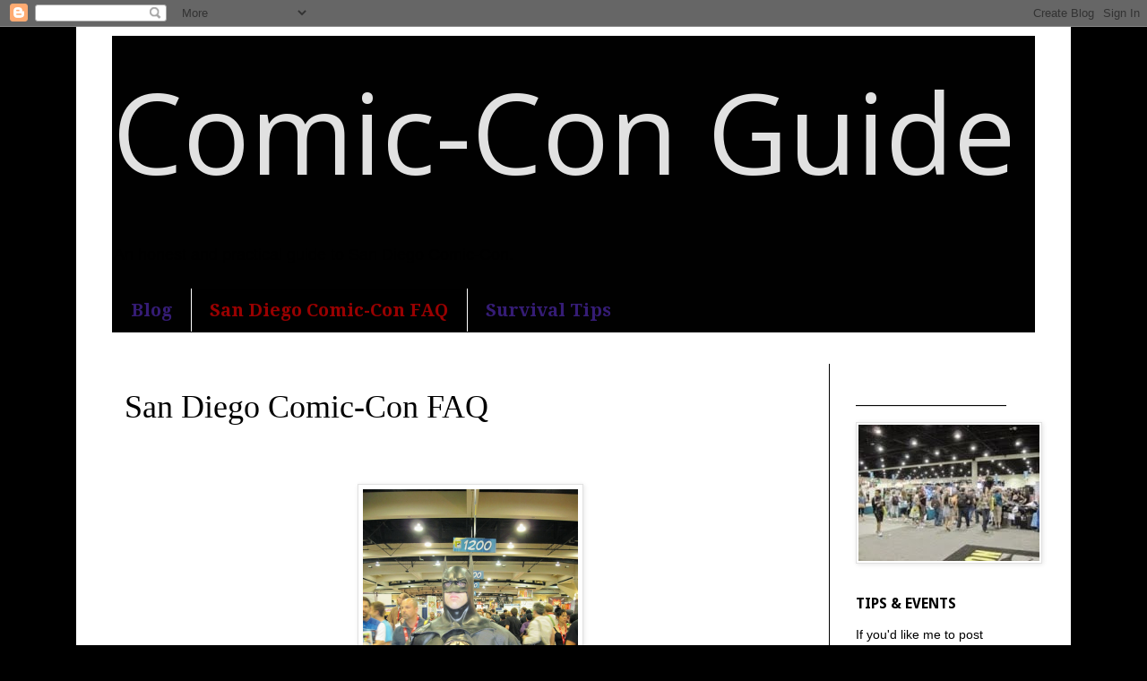

--- FILE ---
content_type: text/html; charset=UTF-8
request_url: http://www.comicconguide.com/p/faq.html
body_size: 47232
content:
<!DOCTYPE html>
<html class='v2' dir='ltr' lang='en'>
<head>
<link href='https://www.blogger.com/static/v1/widgets/335934321-css_bundle_v2.css' rel='stylesheet' type='text/css'/>
<meta content='width=1100' name='viewport'/>
<meta content='text/html; charset=UTF-8' http-equiv='Content-Type'/>
<meta content='blogger' name='generator'/>
<link href='http://www.comicconguide.com/favicon.ico' rel='icon' type='image/x-icon'/>
<link href='http://www.comicconguide.com/p/faq.html' rel='canonical'/>
<link rel="alternate" type="application/atom+xml" title="                                           Comic-Con Guide - Atom" href="http://www.comicconguide.com/feeds/posts/default" />
<link rel="alternate" type="application/rss+xml" title="                                           Comic-Con Guide - RSS" href="http://www.comicconguide.com/feeds/posts/default?alt=rss" />
<link rel="service.post" type="application/atom+xml" title="                                           Comic-Con Guide - Atom" href="https://www.blogger.com/feeds/4392159341550196250/posts/default" />
<!--Can't find substitution for tag [blog.ieCssRetrofitLinks]-->
<meta content='http://www.comicconguide.com/p/faq.html' property='og:url'/>
<meta content='San Diego Comic-Con FAQ' property='og:title'/>
<meta content='The most honest guide to San Diego Comic-Con 2015 – badges, hotels, panels, events &amp; celebrities.' property='og:description'/>
<meta content='https://blogger.googleusercontent.com/img/b/R29vZ2xl/AVvXsEghxrDdn4ymuslsNYy8geTtbS5_1znnlCzu40YNNFw6vEgExO7tSda1YxpyMpyhzQ-UcQM0GhV5dJ0uGj1fn3-VTLyFduQNml91MA9NKnwWRdhGG4VLEGKLEGf_wenKkQfE44gx8dzAMEXX/w1200-h630-p-k-no-nu/Batman+(2).jpg' property='og:image'/>
<title>                                           Comic-Con Guide: San Diego Comic-Con FAQ</title>
<style type='text/css'>@font-face{font-family:'Droid Sans';font-style:normal;font-weight:700;font-display:swap;src:url(//fonts.gstatic.com/s/droidsans/v19/SlGWmQWMvZQIdix7AFxXmMh3eDs1ZyHKpWg.woff2)format('woff2');unicode-range:U+0000-00FF,U+0131,U+0152-0153,U+02BB-02BC,U+02C6,U+02DA,U+02DC,U+0304,U+0308,U+0329,U+2000-206F,U+20AC,U+2122,U+2191,U+2193,U+2212,U+2215,U+FEFF,U+FFFD;}@font-face{font-family:'Droid Serif';font-style:normal;font-weight:700;font-display:swap;src:url(//fonts.gstatic.com/s/droidserif/v20/tDbV2oqRg1oM3QBjjcaDkOJGiRD7OwGtT0rU.woff2)format('woff2');unicode-range:U+0000-00FF,U+0131,U+0152-0153,U+02BB-02BC,U+02C6,U+02DA,U+02DC,U+0304,U+0308,U+0329,U+2000-206F,U+20AC,U+2122,U+2191,U+2193,U+2212,U+2215,U+FEFF,U+FFFD;}@font-face{font-family:'Open Sans';font-style:normal;font-weight:400;font-stretch:100%;font-display:swap;src:url(//fonts.gstatic.com/s/opensans/v44/memSYaGs126MiZpBA-UvWbX2vVnXBbObj2OVZyOOSr4dVJWUgsjZ0B4taVIUwaEQbjB_mQ.woff2)format('woff2');unicode-range:U+0460-052F,U+1C80-1C8A,U+20B4,U+2DE0-2DFF,U+A640-A69F,U+FE2E-FE2F;}@font-face{font-family:'Open Sans';font-style:normal;font-weight:400;font-stretch:100%;font-display:swap;src:url(//fonts.gstatic.com/s/opensans/v44/memSYaGs126MiZpBA-UvWbX2vVnXBbObj2OVZyOOSr4dVJWUgsjZ0B4kaVIUwaEQbjB_mQ.woff2)format('woff2');unicode-range:U+0301,U+0400-045F,U+0490-0491,U+04B0-04B1,U+2116;}@font-face{font-family:'Open Sans';font-style:normal;font-weight:400;font-stretch:100%;font-display:swap;src:url(//fonts.gstatic.com/s/opensans/v44/memSYaGs126MiZpBA-UvWbX2vVnXBbObj2OVZyOOSr4dVJWUgsjZ0B4saVIUwaEQbjB_mQ.woff2)format('woff2');unicode-range:U+1F00-1FFF;}@font-face{font-family:'Open Sans';font-style:normal;font-weight:400;font-stretch:100%;font-display:swap;src:url(//fonts.gstatic.com/s/opensans/v44/memSYaGs126MiZpBA-UvWbX2vVnXBbObj2OVZyOOSr4dVJWUgsjZ0B4jaVIUwaEQbjB_mQ.woff2)format('woff2');unicode-range:U+0370-0377,U+037A-037F,U+0384-038A,U+038C,U+038E-03A1,U+03A3-03FF;}@font-face{font-family:'Open Sans';font-style:normal;font-weight:400;font-stretch:100%;font-display:swap;src:url(//fonts.gstatic.com/s/opensans/v44/memSYaGs126MiZpBA-UvWbX2vVnXBbObj2OVZyOOSr4dVJWUgsjZ0B4iaVIUwaEQbjB_mQ.woff2)format('woff2');unicode-range:U+0307-0308,U+0590-05FF,U+200C-2010,U+20AA,U+25CC,U+FB1D-FB4F;}@font-face{font-family:'Open Sans';font-style:normal;font-weight:400;font-stretch:100%;font-display:swap;src:url(//fonts.gstatic.com/s/opensans/v44/memSYaGs126MiZpBA-UvWbX2vVnXBbObj2OVZyOOSr4dVJWUgsjZ0B5caVIUwaEQbjB_mQ.woff2)format('woff2');unicode-range:U+0302-0303,U+0305,U+0307-0308,U+0310,U+0312,U+0315,U+031A,U+0326-0327,U+032C,U+032F-0330,U+0332-0333,U+0338,U+033A,U+0346,U+034D,U+0391-03A1,U+03A3-03A9,U+03B1-03C9,U+03D1,U+03D5-03D6,U+03F0-03F1,U+03F4-03F5,U+2016-2017,U+2034-2038,U+203C,U+2040,U+2043,U+2047,U+2050,U+2057,U+205F,U+2070-2071,U+2074-208E,U+2090-209C,U+20D0-20DC,U+20E1,U+20E5-20EF,U+2100-2112,U+2114-2115,U+2117-2121,U+2123-214F,U+2190,U+2192,U+2194-21AE,U+21B0-21E5,U+21F1-21F2,U+21F4-2211,U+2213-2214,U+2216-22FF,U+2308-230B,U+2310,U+2319,U+231C-2321,U+2336-237A,U+237C,U+2395,U+239B-23B7,U+23D0,U+23DC-23E1,U+2474-2475,U+25AF,U+25B3,U+25B7,U+25BD,U+25C1,U+25CA,U+25CC,U+25FB,U+266D-266F,U+27C0-27FF,U+2900-2AFF,U+2B0E-2B11,U+2B30-2B4C,U+2BFE,U+3030,U+FF5B,U+FF5D,U+1D400-1D7FF,U+1EE00-1EEFF;}@font-face{font-family:'Open Sans';font-style:normal;font-weight:400;font-stretch:100%;font-display:swap;src:url(//fonts.gstatic.com/s/opensans/v44/memSYaGs126MiZpBA-UvWbX2vVnXBbObj2OVZyOOSr4dVJWUgsjZ0B5OaVIUwaEQbjB_mQ.woff2)format('woff2');unicode-range:U+0001-000C,U+000E-001F,U+007F-009F,U+20DD-20E0,U+20E2-20E4,U+2150-218F,U+2190,U+2192,U+2194-2199,U+21AF,U+21E6-21F0,U+21F3,U+2218-2219,U+2299,U+22C4-22C6,U+2300-243F,U+2440-244A,U+2460-24FF,U+25A0-27BF,U+2800-28FF,U+2921-2922,U+2981,U+29BF,U+29EB,U+2B00-2BFF,U+4DC0-4DFF,U+FFF9-FFFB,U+10140-1018E,U+10190-1019C,U+101A0,U+101D0-101FD,U+102E0-102FB,U+10E60-10E7E,U+1D2C0-1D2D3,U+1D2E0-1D37F,U+1F000-1F0FF,U+1F100-1F1AD,U+1F1E6-1F1FF,U+1F30D-1F30F,U+1F315,U+1F31C,U+1F31E,U+1F320-1F32C,U+1F336,U+1F378,U+1F37D,U+1F382,U+1F393-1F39F,U+1F3A7-1F3A8,U+1F3AC-1F3AF,U+1F3C2,U+1F3C4-1F3C6,U+1F3CA-1F3CE,U+1F3D4-1F3E0,U+1F3ED,U+1F3F1-1F3F3,U+1F3F5-1F3F7,U+1F408,U+1F415,U+1F41F,U+1F426,U+1F43F,U+1F441-1F442,U+1F444,U+1F446-1F449,U+1F44C-1F44E,U+1F453,U+1F46A,U+1F47D,U+1F4A3,U+1F4B0,U+1F4B3,U+1F4B9,U+1F4BB,U+1F4BF,U+1F4C8-1F4CB,U+1F4D6,U+1F4DA,U+1F4DF,U+1F4E3-1F4E6,U+1F4EA-1F4ED,U+1F4F7,U+1F4F9-1F4FB,U+1F4FD-1F4FE,U+1F503,U+1F507-1F50B,U+1F50D,U+1F512-1F513,U+1F53E-1F54A,U+1F54F-1F5FA,U+1F610,U+1F650-1F67F,U+1F687,U+1F68D,U+1F691,U+1F694,U+1F698,U+1F6AD,U+1F6B2,U+1F6B9-1F6BA,U+1F6BC,U+1F6C6-1F6CF,U+1F6D3-1F6D7,U+1F6E0-1F6EA,U+1F6F0-1F6F3,U+1F6F7-1F6FC,U+1F700-1F7FF,U+1F800-1F80B,U+1F810-1F847,U+1F850-1F859,U+1F860-1F887,U+1F890-1F8AD,U+1F8B0-1F8BB,U+1F8C0-1F8C1,U+1F900-1F90B,U+1F93B,U+1F946,U+1F984,U+1F996,U+1F9E9,U+1FA00-1FA6F,U+1FA70-1FA7C,U+1FA80-1FA89,U+1FA8F-1FAC6,U+1FACE-1FADC,U+1FADF-1FAE9,U+1FAF0-1FAF8,U+1FB00-1FBFF;}@font-face{font-family:'Open Sans';font-style:normal;font-weight:400;font-stretch:100%;font-display:swap;src:url(//fonts.gstatic.com/s/opensans/v44/memSYaGs126MiZpBA-UvWbX2vVnXBbObj2OVZyOOSr4dVJWUgsjZ0B4vaVIUwaEQbjB_mQ.woff2)format('woff2');unicode-range:U+0102-0103,U+0110-0111,U+0128-0129,U+0168-0169,U+01A0-01A1,U+01AF-01B0,U+0300-0301,U+0303-0304,U+0308-0309,U+0323,U+0329,U+1EA0-1EF9,U+20AB;}@font-face{font-family:'Open Sans';font-style:normal;font-weight:400;font-stretch:100%;font-display:swap;src:url(//fonts.gstatic.com/s/opensans/v44/memSYaGs126MiZpBA-UvWbX2vVnXBbObj2OVZyOOSr4dVJWUgsjZ0B4uaVIUwaEQbjB_mQ.woff2)format('woff2');unicode-range:U+0100-02BA,U+02BD-02C5,U+02C7-02CC,U+02CE-02D7,U+02DD-02FF,U+0304,U+0308,U+0329,U+1D00-1DBF,U+1E00-1E9F,U+1EF2-1EFF,U+2020,U+20A0-20AB,U+20AD-20C0,U+2113,U+2C60-2C7F,U+A720-A7FF;}@font-face{font-family:'Open Sans';font-style:normal;font-weight:400;font-stretch:100%;font-display:swap;src:url(//fonts.gstatic.com/s/opensans/v44/memSYaGs126MiZpBA-UvWbX2vVnXBbObj2OVZyOOSr4dVJWUgsjZ0B4gaVIUwaEQbjA.woff2)format('woff2');unicode-range:U+0000-00FF,U+0131,U+0152-0153,U+02BB-02BC,U+02C6,U+02DA,U+02DC,U+0304,U+0308,U+0329,U+2000-206F,U+20AC,U+2122,U+2191,U+2193,U+2212,U+2215,U+FEFF,U+FFFD;}</style>
<style id='page-skin-1' type='text/css'><!--
/*
-----------------------------------------------
Blogger Template Style
Name:     Simple
Designer: Blogger
URL:      www.blogger.com
----------------------------------------------- */
/* Content
----------------------------------------------- */
body {
font: normal normal 14px Arial, Tahoma, Helvetica, FreeSans, sans-serif;
color: #000000;
background: #000000 none no-repeat scroll center center;
padding: 0 0 0 0;
}
html body .region-inner {
min-width: 0;
max-width: 100%;
width: auto;
}
h2 {
font-size: 22px;
}
a:link {
text-decoration:none;
color: #000099;
}
a:visited {
text-decoration:none;
color: #351c75;
}
a:hover {
text-decoration:underline;
color: #000099;
}
.body-fauxcolumn-outer .fauxcolumn-inner {
background: transparent none repeat scroll top left;
_background-image: none;
}
.body-fauxcolumn-outer .cap-top {
position: absolute;
z-index: 1;
height: 400px;
width: 100%;
}
.body-fauxcolumn-outer .cap-top .cap-left {
width: 100%;
background: transparent none repeat-x scroll top left;
_background-image: none;
}
.content-outer {
-moz-box-shadow: 0 0 0 rgba(0, 0, 0, .15);
-webkit-box-shadow: 0 0 0 rgba(0, 0, 0, .15);
-goog-ms-box-shadow: 0 0 0 #333333;
box-shadow: 0 0 0 rgba(0, 0, 0, .15);
margin-bottom: 1px;
}
.content-inner {
padding: 10px 40px;
}
.content-inner {
background-color: #ffffff;
}
/* Header
----------------------------------------------- */
.header-outer {
background: #010101 none repeat-x scroll 0 -400px;
_background-image: none;
}
.Header h1 {
font: normal normal 124px Open Sans;
color: #e1e1e1;
text-shadow: 0 0 0 rgba(0, 0, 0, .2);
}
.Header h1 a {
color: #e1e1e1;
}
.Header .description {
font-size: 18px;
color: #000000;
}
.header-inner .Header .titlewrapper {
padding: 22px 0;
}
.header-inner .Header .descriptionwrapper {
padding: 0 0;
}
/* Tabs
----------------------------------------------- */
.tabs-inner .section:first-child {
border-top: 0 solid #010101;
}
.tabs-inner .section:first-child ul {
margin-top: -1px;
border-top: 1px solid #010101;
border-left: 1px solid #010101;
border-right: 1px solid #010101;
}
.tabs-inner .widget ul {
background: #010101 none repeat-x scroll 0 -800px;
_background-image: none;
border-bottom: 1px solid #010101;
margin-top: 0;
margin-left: -30px;
margin-right: -30px;
}
.tabs-inner .widget li a {
display: inline-block;
padding: .6em 1em;
font: normal bold 20px Droid Serif;
color: #351c75;
border-left: 1px solid #ffffff;
border-right: 1px solid #010101;
}
.tabs-inner .widget li:first-child a {
border-left: none;
}
.tabs-inner .widget li.selected a, .tabs-inner .widget li a:hover {
color: #990000;
background-color: #000000;
text-decoration: none;
}
/* Columns
----------------------------------------------- */
.main-outer {
border-top: 0 solid #010101;
}
.fauxcolumn-left-outer .fauxcolumn-inner {
border-right: 1px solid #010101;
}
.fauxcolumn-right-outer .fauxcolumn-inner {
border-left: 1px solid #010101;
}
/* Headings
----------------------------------------------- */
div.widget > h2,
div.widget h2.title {
margin: 0 0 1em 0;
font: normal bold 16px Droid Sans;
color: #000000;
}
/* Widgets
----------------------------------------------- */
.widget .zippy {
color: #727272;
text-shadow: 2px 2px 1px rgba(0, 0, 0, .1);
}
.widget .popular-posts ul {
list-style: none;
}
/* Posts
----------------------------------------------- */
h2.date-header {
font: normal bold 11px Arial, Tahoma, Helvetica, FreeSans, sans-serif;
}
.date-header span {
background-color: transparent;
color: #010101;
padding: 0.4em;
letter-spacing: 3px;
margin: inherit;
}
.main-inner {
padding-top: 35px;
padding-bottom: 65px;
}
.main-inner .column-center-inner {
padding: 0 0;
}
.main-inner .column-center-inner .section {
margin: 0 1em;
}
.post {
margin: 0 0 45px 0;
}
h3.post-title, .comments h4 {
font: normal normal 36px 'Times New Roman', Times, FreeSerif, serif;
margin: .75em 0 0;
}
.post-body {
font-size: 110%;
line-height: 1.4;
position: relative;
}
.post-body img, .post-body .tr-caption-container, .Profile img, .Image img,
.BlogList .item-thumbnail img {
padding: 2px;
background: #ffffff;
border: 1px solid #e1e1e1;
-moz-box-shadow: 1px 1px 5px rgba(0, 0, 0, .1);
-webkit-box-shadow: 1px 1px 5px rgba(0, 0, 0, .1);
box-shadow: 1px 1px 5px rgba(0, 0, 0, .1);
}
.post-body img, .post-body .tr-caption-container {
padding: 5px;
}
.post-body .tr-caption-container {
color: #000000;
}
.post-body .tr-caption-container img {
padding: 0;
background: transparent;
border: none;
-moz-box-shadow: 0 0 0 rgba(0, 0, 0, .1);
-webkit-box-shadow: 0 0 0 rgba(0, 0, 0, .1);
box-shadow: 0 0 0 rgba(0, 0, 0, .1);
}
.post-header {
margin: 0 0 1.5em;
line-height: 1.6;
font-size: 90%;
}
.post-footer {
margin: 20px -2px 0;
padding: 5px 10px;
color: #000000;
background-color: transparent;
border-bottom: 1px solid transparent;
line-height: 1.6;
font-size: 90%;
}
#comments .comment-author {
padding-top: 1.5em;
border-top: 1px solid #010101;
background-position: 0 1.5em;
}
#comments .comment-author:first-child {
padding-top: 0;
border-top: none;
}
.avatar-image-container {
margin: .2em 0 0;
}
#comments .avatar-image-container img {
border: 1px solid #e1e1e1;
}
/* Comments
----------------------------------------------- */
.comments .comments-content .icon.blog-author {
background-repeat: no-repeat;
background-image: url([data-uri]);
}
.comments .comments-content .loadmore a {
border-top: 1px solid #727272;
border-bottom: 1px solid #727272;
}
.comments .comment-thread.inline-thread {
background-color: transparent;
}
.comments .continue {
border-top: 2px solid #727272;
}
/* Accents
---------------------------------------------- */
.section-columns td.columns-cell {
border-left: 1px solid #010101;
}
.blog-pager {
background: transparent url(http://www.blogblog.com/1kt/simple/paging_dot.png) repeat-x scroll top center;
}
.blog-pager-older-link, .home-link,
.blog-pager-newer-link {
background-color: #ffffff;
padding: 5px;
}
.footer-outer {
border-top: 1px dashed #bbbbbb;
}
/* Mobile
----------------------------------------------- */
body.mobile  {
background-size: auto;
}
.mobile .body-fauxcolumn-outer {
background: transparent none repeat scroll top left;
}
.mobile .body-fauxcolumn-outer .cap-top {
background-size: 100% auto;
}
.mobile .content-outer {
-webkit-box-shadow: 0 0 3px rgba(0, 0, 0, .15);
box-shadow: 0 0 3px rgba(0, 0, 0, .15);
}
.mobile .tabs-inner .widget ul {
margin-left: 0;
margin-right: 0;
}
.mobile .post {
margin: 0;
}
.mobile .main-inner .column-center-inner .section {
margin: 0;
}
.mobile .date-header span {
padding: 0.1em 10px;
margin: 0 -10px;
}
.mobile h3.post-title {
margin: 0;
}
.mobile .blog-pager {
background: transparent none no-repeat scroll top center;
}
.mobile .footer-outer {
border-top: none;
}
.mobile .main-inner, .mobile .footer-inner {
background-color: #ffffff;
}
.mobile-index-contents {
color: #000000;
}
.mobile-link-button {
background-color: #000099;
}
.mobile-link-button a:link, .mobile-link-button a:visited {
color: transparent;
}
.mobile .tabs-inner .section:first-child {
border-top: none;
}
.mobile .tabs-inner .PageList .widget-content {
background-color: #000000;
color: #990000;
border-top: 1px solid #010101;
border-bottom: 1px solid #010101;
}
.mobile .tabs-inner .PageList .widget-content .pagelist-arrow {
border-left: 1px solid #010101;
}

--></style>
<style id='template-skin-1' type='text/css'><!--
body {
min-width: 1110px;
}
.content-outer, .content-fauxcolumn-outer, .region-inner {
min-width: 1110px;
max-width: 1110px;
_width: 1110px;
}
.main-inner .columns {
padding-left: 0px;
padding-right: 230px;
}
.main-inner .fauxcolumn-center-outer {
left: 0px;
right: 230px;
/* IE6 does not respect left and right together */
_width: expression(this.parentNode.offsetWidth -
parseInt("0px") -
parseInt("230px") + 'px');
}
.main-inner .fauxcolumn-left-outer {
width: 0px;
}
.main-inner .fauxcolumn-right-outer {
width: 230px;
}
.main-inner .column-left-outer {
width: 0px;
right: 100%;
margin-left: -0px;
}
.main-inner .column-right-outer {
width: 230px;
margin-right: -230px;
}
#layout {
min-width: 0;
}
#layout .content-outer {
min-width: 0;
width: 800px;
}
#layout .region-inner {
min-width: 0;
width: auto;
}
body#layout div.add_widget {
padding: 8px;
}
body#layout div.add_widget a {
margin-left: 32px;
}
--></style>
<link href='https://www.blogger.com/dyn-css/authorization.css?targetBlogID=4392159341550196250&amp;zx=86c6c9e9-6427-44d2-860c-77189e5f32bc' media='none' onload='if(media!=&#39;all&#39;)media=&#39;all&#39;' rel='stylesheet'/><noscript><link href='https://www.blogger.com/dyn-css/authorization.css?targetBlogID=4392159341550196250&amp;zx=86c6c9e9-6427-44d2-860c-77189e5f32bc' rel='stylesheet'/></noscript>
<meta name='google-adsense-platform-account' content='ca-host-pub-1556223355139109'/>
<meta name='google-adsense-platform-domain' content='blogspot.com'/>

</head>
<body class='loading variant-simplysimple'>
<div class='navbar section' id='navbar' name='Navbar'><div class='widget Navbar' data-version='1' id='Navbar1'><script type="text/javascript">
    function setAttributeOnload(object, attribute, val) {
      if(window.addEventListener) {
        window.addEventListener('load',
          function(){ object[attribute] = val; }, false);
      } else {
        window.attachEvent('onload', function(){ object[attribute] = val; });
      }
    }
  </script>
<div id="navbar-iframe-container"></div>
<script type="text/javascript" src="https://apis.google.com/js/platform.js"></script>
<script type="text/javascript">
      gapi.load("gapi.iframes:gapi.iframes.style.bubble", function() {
        if (gapi.iframes && gapi.iframes.getContext) {
          gapi.iframes.getContext().openChild({
              url: 'https://www.blogger.com/navbar/4392159341550196250?pa\x3d5500310752109987594\x26origin\x3dhttp://www.comicconguide.com',
              where: document.getElementById("navbar-iframe-container"),
              id: "navbar-iframe"
          });
        }
      });
    </script><script type="text/javascript">
(function() {
var script = document.createElement('script');
script.type = 'text/javascript';
script.src = '//pagead2.googlesyndication.com/pagead/js/google_top_exp.js';
var head = document.getElementsByTagName('head')[0];
if (head) {
head.appendChild(script);
}})();
</script>
</div></div>
<div class='body-fauxcolumns'>
<div class='fauxcolumn-outer body-fauxcolumn-outer'>
<div class='cap-top'>
<div class='cap-left'></div>
<div class='cap-right'></div>
</div>
<div class='fauxborder-left'>
<div class='fauxborder-right'></div>
<div class='fauxcolumn-inner'>
</div>
</div>
<div class='cap-bottom'>
<div class='cap-left'></div>
<div class='cap-right'></div>
</div>
</div>
</div>
<div class='content'>
<div class='content-fauxcolumns'>
<div class='fauxcolumn-outer content-fauxcolumn-outer'>
<div class='cap-top'>
<div class='cap-left'></div>
<div class='cap-right'></div>
</div>
<div class='fauxborder-left'>
<div class='fauxborder-right'></div>
<div class='fauxcolumn-inner'>
</div>
</div>
<div class='cap-bottom'>
<div class='cap-left'></div>
<div class='cap-right'></div>
</div>
</div>
</div>
<div class='content-outer'>
<div class='content-cap-top cap-top'>
<div class='cap-left'></div>
<div class='cap-right'></div>
</div>
<div class='fauxborder-left content-fauxborder-left'>
<div class='fauxborder-right content-fauxborder-right'></div>
<div class='content-inner'>
<header>
<div class='header-outer'>
<div class='header-cap-top cap-top'>
<div class='cap-left'></div>
<div class='cap-right'></div>
</div>
<div class='fauxborder-left header-fauxborder-left'>
<div class='fauxborder-right header-fauxborder-right'></div>
<div class='region-inner header-inner'>
<div class='header section' id='header' name='Header'><div class='widget Header' data-version='1' id='Header1'>
<div id='header-inner'>
<div class='titlewrapper'>
<h1 class='title'>
<a href='http://www.comicconguide.com/'>
                                           Comic-Con Guide
</a>
</h1>
</div>
<div class='descriptionwrapper'>
<p class='description'><span>An honest and practical guide to San Diego Comic-Con.</span></p>
</div>
</div>
</div></div>
</div>
</div>
<div class='header-cap-bottom cap-bottom'>
<div class='cap-left'></div>
<div class='cap-right'></div>
</div>
</div>
</header>
<div class='tabs-outer'>
<div class='tabs-cap-top cap-top'>
<div class='cap-left'></div>
<div class='cap-right'></div>
</div>
<div class='fauxborder-left tabs-fauxborder-left'>
<div class='fauxborder-right tabs-fauxborder-right'></div>
<div class='region-inner tabs-inner'>
<div class='tabs section' id='crosscol' name='Cross-Column'><div class='widget PageList' data-version='1' id='PageList1'>
<h2>Pages</h2>
<div class='widget-content'>
<ul>
<li>
<a href='http://www.comicconguide.com/'>Blog</a>
</li>
<li class='selected'>
<a href='http://www.comicconguide.com/p/faq.html'>San Diego Comic-Con FAQ</a>
</li>
<li>
<a href='http://www.comicconguide.com/p/show.html'>Survival Tips</a>
</li>
</ul>
<div class='clear'></div>
</div>
</div></div>
<div class='tabs no-items section' id='crosscol-overflow' name='Cross-Column 2'></div>
</div>
</div>
<div class='tabs-cap-bottom cap-bottom'>
<div class='cap-left'></div>
<div class='cap-right'></div>
</div>
</div>
<div class='main-outer'>
<div class='main-cap-top cap-top'>
<div class='cap-left'></div>
<div class='cap-right'></div>
</div>
<div class='fauxborder-left main-fauxborder-left'>
<div class='fauxborder-right main-fauxborder-right'></div>
<div class='region-inner main-inner'>
<div class='columns fauxcolumns'>
<div class='fauxcolumn-outer fauxcolumn-center-outer'>
<div class='cap-top'>
<div class='cap-left'></div>
<div class='cap-right'></div>
</div>
<div class='fauxborder-left'>
<div class='fauxborder-right'></div>
<div class='fauxcolumn-inner'>
</div>
</div>
<div class='cap-bottom'>
<div class='cap-left'></div>
<div class='cap-right'></div>
</div>
</div>
<div class='fauxcolumn-outer fauxcolumn-left-outer'>
<div class='cap-top'>
<div class='cap-left'></div>
<div class='cap-right'></div>
</div>
<div class='fauxborder-left'>
<div class='fauxborder-right'></div>
<div class='fauxcolumn-inner'>
</div>
</div>
<div class='cap-bottom'>
<div class='cap-left'></div>
<div class='cap-right'></div>
</div>
</div>
<div class='fauxcolumn-outer fauxcolumn-right-outer'>
<div class='cap-top'>
<div class='cap-left'></div>
<div class='cap-right'></div>
</div>
<div class='fauxborder-left'>
<div class='fauxborder-right'></div>
<div class='fauxcolumn-inner'>
</div>
</div>
<div class='cap-bottom'>
<div class='cap-left'></div>
<div class='cap-right'></div>
</div>
</div>
<!-- corrects IE6 width calculation -->
<div class='columns-inner'>
<div class='column-center-outer'>
<div class='column-center-inner'>
<div class='main section' id='main' name='Main'><div class='widget Blog' data-version='1' id='Blog1'>
<div class='blog-posts hfeed'>

          <div class="date-outer">
        

          <div class="date-posts">
        
<div class='post-outer'>
<div class='post hentry uncustomized-post-template' itemprop='blogPost' itemscope='itemscope' itemtype='http://schema.org/BlogPosting'>
<meta content='https://blogger.googleusercontent.com/img/b/R29vZ2xl/AVvXsEghxrDdn4ymuslsNYy8geTtbS5_1znnlCzu40YNNFw6vEgExO7tSda1YxpyMpyhzQ-UcQM0GhV5dJ0uGj1fn3-VTLyFduQNml91MA9NKnwWRdhGG4VLEGKLEGf_wenKkQfE44gx8dzAMEXX/s1600/Batman+(2).jpg' itemprop='image_url'/>
<meta content='4392159341550196250' itemprop='blogId'/>
<meta content='5500310752109987594' itemprop='postId'/>
<a name='5500310752109987594'></a>
<h3 class='post-title entry-title' itemprop='name'>
San Diego Comic-Con FAQ
</h3>
<div class='post-header'>
<div class='post-header-line-1'></div>
</div>
<div class='post-body entry-content' id='post-body-5500310752109987594' itemprop='description articleBody'>
<b><span style="color: #cc0000; font-family: Arial, Helvetica, sans-serif; font-size: large;"></span></b><br />
<div class="separator" style="clear: both; text-align: center;">
<br /></div>
<div class="separator" style="clear: both; text-align: center;">
<a href="https://blogger.googleusercontent.com/img/b/R29vZ2xl/AVvXsEghxrDdn4ymuslsNYy8geTtbS5_1znnlCzu40YNNFw6vEgExO7tSda1YxpyMpyhzQ-UcQM0GhV5dJ0uGj1fn3-VTLyFduQNml91MA9NKnwWRdhGG4VLEGKLEGf_wenKkQfE44gx8dzAMEXX/s1600/Batman+(2).jpg" imageanchor="1" style="margin-left: 1em; margin-right: 1em;"><img border="0" height="320" src="https://blogger.googleusercontent.com/img/b/R29vZ2xl/AVvXsEghxrDdn4ymuslsNYy8geTtbS5_1znnlCzu40YNNFw6vEgExO7tSda1YxpyMpyhzQ-UcQM0GhV5dJ0uGj1fn3-VTLyFduQNml91MA9NKnwWRdhGG4VLEGKLEGf_wenKkQfE44gx8dzAMEXX/s1600/Batman+(2).jpg" width="240" /></a></div>
<b><span style="color: #cc0000; font-family: Arial, Helvetica, sans-serif; font-size: large;"></span></b><br />
<b><span style="color: #cc0000; font-family: Arial, Helvetica, sans-serif; font-size: large;"></span></b><br />
<b><span style="color: #cc0000; font-family: Arial, Helvetica, sans-serif; font-size: large;">How do I get a badge?</span></b><br />
<br />
<div class="separator" style="clear: both; text-align: center;">
<br /></div>
<span style="background-color: white; font-family: Arial, Helvetica, sans-serif; line-height: 21.55px;">Let's start with the #1 question of excited nerds all over the world.</span><br />
<span style="font-family: Arial, Helvetica, sans-serif;"><span style="background-color: white; line-height: 21.55px;"><br /></span><span style="background-color: white; line-height: 21.55px;"></span><span style="background-color: white; line-height: 21.55px;">There seems to be a general mystery among the uninitiated as to how one "gets" to go to Comic Con. It's pretty simple, actually. You sign up for a Member ID on&nbsp;<a href="http://www.comic-con.org/" style="color: #000099; text-decoration: none;">CCI's site.</a>&nbsp;Then&nbsp;CCI (Comic Con International) hosts an online Pre-registration Day (usually for people who attended last summer) and then an Open Registration Day for anyone with a Member ID. Glitches, heartbreak and sudden good fortune all prevail for different people in unpredictable ways.</span></span><br />
<span style="font-family: Arial, Helvetica, sans-serif;"><span style="background-color: white; line-height: 21.55px;"><br /></span></span>
<span style="font-family: Arial, Helvetica, sans-serif;"><span style="background-color: white; line-height: 21.55px;">The system has been&nbsp;"randomized," i.e.,&nbsp;a lottery, for the last few sales. That's because&nbsp;there are far more would-be attendees than badges, and the Con sells out as fast as the badges can be purchased.&nbsp;</span></span><span style="background-color: white; font-family: Arial, Helvetica, sans-serif; line-height: 21.55px;">If you don't manage to register then, you used to be able to&nbsp;wait for summer when CCI&nbsp;would sell off all badges&nbsp;turned in for refunds - but there's&nbsp;been no&nbsp;resale the last 2 years and no guarantee it will be held again.</span><br />
<span style="background-color: white; font-family: Arial, Helvetica, sans-serif; line-height: 21.55px;"><br /></span>
<span style="font-family: Arial, Helvetica, sans-serif;"><span style="background-color: white; line-height: 21.55px;">If you're wondering what the grand total of Member IDs is - i.e., how many people are actively seeking a badge each year - I don't know. Nor do I see CCI revealing that number anytime soon. I used to consistently hear from people who didn't get a badge compared to people who did in a 3:1 ratio. Then&nbsp;it seemed to go to 7:1 and now it seems to be about 10:1 or 12:1.</span></span><br />
<span style="background-color: white; font-family: Arial, Helvetica, sans-serif; line-height: 21.55px;"><br /></span>

<span style="font-family: Arial, Helvetica, sans-serif;">Children twelve and under are free and can be registered at the door.</span><br />
<br />
<span style="font-family: Arial, Helvetica, sans-serif;"><br /></span>
<span style="font-family: Arial, Helvetica, sans-serif;"><br style="background-color: white;" /></span><b><span style="color: #cc0000; font-family: Arial, Helvetica, sans-serif; font-size: large;">What kind of badges are there?</span></b><br />
<br />
<span style="font-family: Arial, Helvetica, sans-serif;"><span style="color: black;">You can buy single day badges for Thursday, Friday, Saturday and Sunday; you can also buy Preview Night (Wednesday) but only if you purchase all four days.&nbsp;</span></span><br />
<span style="font-family: Arial, Helvetica, sans-serif;"><span style="color: black;"><br /></span></span>
<span style="font-family: Arial, Helvetica, sans-serif;"><span style="color: black;">Preview Night is intensely popular because it's a somewhat smaller crowd milling through the Exhibit Hall, and it offers access to the booths at their freshest and fullest. If you want to get your hands on an exclusive or just pillage the Exhibit Hall in its most abundant state, this is your night. And while it's much more crowded than it used to be, this night is also more navigable for people with mobility issues. Finally, Preview Night also shows four pilots of upcoming fall TV shows in Ballroom 20.</span></span><br />
<span style="font-family: Arial, Helvetica, sans-serif;"><span style="color: black;"><br /></span></span>
<span style="font-family: Arial, Helvetica, sans-serif;"><span style="color: black;">The programming for the remaining four days is subject to change, but a few trends prevail. Game of Thrones and Walking Dead have been on Friday the last few years.&nbsp;</span></span><br />
<span style="font-family: Arial, Helvetica, sans-serif;"><span style="color: black;">Supernatural&nbsp;is usually on Sunday. You can look at last year's programming for a better idea. Sunday is Kids' Day; Friday usually features a full day of animation from Adult Swim, FX and Cartoon Network in the Indigo Ballroom. Creative&nbsp;workshops&nbsp;are liberally sprinkled through all four days.</span></span><br />
<span style="font-family: Arial, Helvetica, sans-serif;"><span style="color: black;"><br /></span></span>
<span style="font-family: Arial, Helvetica, sans-serif;"><span style="color: black;">When buying your badge, consider the line factor. You'll need to stand in line to pick up your badge AND to get into big panels, and unless you have a pre-badged friend holding your spot in the Hall H line, you can't do both at once. So if you really want to see Saturday's Ballroom 20 panels, buy Friday as well.&nbsp;</span></span><br />
<br />
<br />
<b><span style="color: #cc0000; font-family: Arial, Helvetica, sans-serif; font-size: large;">How do I volunteer?</span></b><br />
<b><span style="color: #cc0000; font-family: Arial, Helvetica, sans-serif; font-size: large;"><br /></span></b><span style="background-color: white; font-family: Arial, Helvetica, sans-serif; line-height: 21.55px;">Anyone with a Member ID who's 16 or older can volunteer at San Diego Comic-Co. You don't need any kind of training or know-how, and you'll get into the Con for free the day of your assignment. That said, v</span><span style="font-family: Arial, Helvetica, sans-serif;"><span style="background-color: white; line-height: 21.55px;">olunteering is almost as competitive as applying for a badge. If you volunteered last summer,&nbsp;</span></span><span style="background-color: white; font-family: Arial, Helvetica, sans-serif; line-height: 21.55px;">you're in the "priority pool" for online volunteer registration and will get a special email telling you when returning volunteer registration opens. If you're one of the thousands who signed up to be on the "Interest List,"&nbsp;</span><span style="background-color: white; font-family: Arial, Helvetica, sans-serif; line-height: 21.55px;">you'll get an email about applying to register for volunteer duty later. And if&nbsp;</span><span style="background-color: white; font-family: Arial, Helvetica, sans-serif; line-height: 21.55px;">you haven't done that yet,&nbsp;you can join the Interest List&nbsp;through&nbsp;</span><span style="background-color: white; font-family: Arial, Helvetica, sans-serif; line-height: 21.55px;">your Member ID account.</span><br />
<span style="font-family: Arial;"></span><span style="background-color: white; font-family: Arial, Helvetica, sans-serif; line-height: 21.55px;"><br /></span>
<span style="background-color: white; font-family: Arial, Helvetica, sans-serif; line-height: 21.55px;"><br /></span>
<b style="color: #cc0000; font-family: Arial, Helvetica, sans-serif;"><span style="font-size: large;">I didn't get a badge - now what?</span></b><br />
<span style="color: #cc0000; font-family: Arial, Helvetica, sans-serif;"><br /></span>
<br />
<span style="font-family: Arial, Helvetica, sans-serif;"><span style="background-color: white; line-height: 21.55px;">I'm genuinely sorry, and I don't mean the following to sound dismissive. But my overarching advice is to look beyond San Diego Comic-Con. Take a look at <a href="http://www.comicconguide.com/2013/04/beyond-san-diego-comic-con-other-cons.html">other Cons</a>, like&nbsp;Salt Lake Comic Con, </span><span style="background-color: white; line-height: 17.63px;">Emerald City,</span><span style="background-color: white; line-height: 17.63px;">&nbsp;Phoenix Comicon, D</span><span style="background-color: white; line-height: 17.63px;">ragon*Con or New York.&nbsp;</span><span style="background-color: white; line-height: 17.63px;">Obviously SDCC has something special or it wouldn't be so wildly popular, but it's not the only show in town. </span><span style="background-color: white; line-height: 17.63px;">Much of its</span>&nbsp;perceived superiority is hype and bombast, and l<span style="background-color: white; line-height: 17.63px;">ots of people come away&nbsp;</span><span style="background-color: white; line-height: 17.63px;">thinking "that's it?"</span>Smaller cons may not have as loud and glitzy an Exhibit Hall, but they can be a lot more fun and a lot less aggravating.</span><br />
<span style="font-family: Arial, Helvetica, sans-serif;"><br /></span>
<span style="font-family: Arial, Helvetica, sans-serif;">
<span style="background-color: white; line-height: 17.63px;"><span class="apple-converted-space">That said, I know you're still aching to go so go ahead and enter all the contests&nbsp;and beg any retailers and industry pros you know for their extra badges.</span></span><span style="background-color: white; line-height: 21.55px;">&nbsp;Trying to buy a badge on Ebay or Craigslist is&nbsp;</span><span style="line-height: 21.55px;">not</span><span style="background-color: white; line-height: 21.55px;">&nbsp;advisable; see below for reasons why.</span></span><br />
<div>
<span style="background-color: white; font-family: Arial, Helvetica, sans-serif; line-height: 21.55px;"><br /></span></div>
<br />
<b><span style="color: #cc0000; font-family: Arial, Helvetica, sans-serif; font-size: large;">Can I buy a badge on Craigslist?</span></b><br />
<b><span style="color: #cc0000; font-family: Arial, Helvetica, sans-serif;"><br /></span></b><span style="font-family: Arial, Helvetica, sans-serif;"><span style="background-color: white; line-height: 21.55px;">No. Here's how Comic-Con badges work; you show your photo ID and barcode confirmation to pick it up. Theoretically someone could direct their scammer energies into the hell of registration and waiting hours in line to collect the badge - all to meet their buyer outside for a markup of a hundred bucks, if that. But it's far easier for people to doctor up convincing badge fascimiles and sell those</span></span><span style="font-family: Arial, Helvetica, sans-serif;"><span style="background-color: white; line-height: 21.55px;">. They</span></span><span style="background-color: white; font-family: Arial, Helvetica, sans-serif; line-height: 21.55px;">&nbsp;do look realistic - they just don't pass the sniff test at the doors of the convention center.&nbsp;</span><span style="font-family: Arial, Helvetica, sans-serif;">Furthermore, CCI now has an active task force monitoring Ebay, Craigslist and&nbsp;online resale sites for any resellers; and even if the badges are legit, CCI will deactivate them if they can.</span><span style="font-family: Arial, Helvetica, sans-serif;"><span style="background-color: white; line-height: 21.55px;"></span></span><br />
<span style="font-family: Arial, Helvetica, sans-serif;"><span style="background-color: white; line-height: 21.55px;">Sometimes the retail and&nbsp;</span></span><span style="background-color: white; font-family: Arial, Helvetica, sans-serif; line-height: 21.55px;">industry people I mentioned above get extra unassigned badges which they will sell off on Craigslist. I have known people who've gotten badges this way, but I've known more who've gotten burned.&nbsp;</span><span style="background-color: white; font-family: Arial, Helvetica, sans-serif; line-height: 21.55px;">Another option, if you have friends&nbsp;</span><span style="background-color: white; font-family: Arial, Helvetica, sans-serif; line-height: 21px;">going to the Con; tag along, then swap one badge back and forth. It just means that you and your friend have to be willing to sit out parts of the Con. And finally, some p</span><span style="background-color: white; font-family: Arial, Helvetica, sans-serif; line-height: 21px;">eople will sell off their badges on Sunday.&nbsp;</span><span style="background-color: white; font-family: Arial, Helvetica, sans-serif; line-height: 21px;">Yes, CCI security guards do random checkpoints, where they ask for a photo ID and match it to your badge. But it obviously doesn't happen that often in a crowd of 130,000 or it would cause massive bottlenecks.&nbsp;</span><br />
<span style="background-color: white; font-family: Arial, Helvetica, sans-serif; line-height: 21px;"><br /></span>
<span style="background-color: white; font-family: Arial, Helvetica, sans-serif; line-height: 21px;">Caveat emptor for all of this.</span><br />
<br />
<span style="font-family: Arial;"></span><br />
<div class="separator" style="clear: both; text-align: center;">
<a href="https://blogger.googleusercontent.com/img/b/R29vZ2xl/AVvXsEiyji3YTn_hyAnlWpN1veDdnUwbagb8wdfPPbWYHK0YfAw5fsK-SNuozCG6wML-8r46iPQqRfIwgbztPVT8v0_IMmhU3DVVvScvhopM6TOC_cBgDEasF5Qm5-J4CvDQIp2rVBuoxEU5xotl/s1600/Shining+twins+(2).jpg" imageanchor="1" style="margin-left: 1em; margin-right: 1em;"><img border="0" src="https://blogger.googleusercontent.com/img/b/R29vZ2xl/AVvXsEiyji3YTn_hyAnlWpN1veDdnUwbagb8wdfPPbWYHK0YfAw5fsK-SNuozCG6wML-8r46iPQqRfIwgbztPVT8v0_IMmhU3DVVvScvhopM6TOC_cBgDEasF5Qm5-J4CvDQIp2rVBuoxEU5xotl/s1600/Shining+twins+(2).jpg" /></a></div>
<br />
<span style="font-family: Arial, Helvetica, sans-serif;"><br /></span>
<br />
<h2>
<span style="color: #cc0000; font-family: Arial, Helvetica, sans-serif; font-size: large;"><span style="font-family: Arial, Helvetica, sans-serif;">What</span> are the best hotels?</span></h2>
<span style="font-family: Arial, Helvetica, sans-serif;"><span style="background-color: white; line-height: 21.55px;">CCI offers hotel rooms at special rates, which you can book on their site via an intermediary called Travel Planners. Hotel Day is generally held in February or March. If you've gone this route before, you already know the hell that is this experience. It is epic. And no matter how you try to game the system, it changes each year.&nbsp;</span><span style="background-color: white; line-height: 21.55px;">Booking a backup room is smart, but CCI has most rooms blocked off and most of the hotels are now requiring non-refundable deposits for the remaining rooms.</span></span><br />
<span style="font-family: Arial, Helvetica, sans-serif;"><span style="background-color: white; line-height: 21.55px;"><br /></span></span>
<span style="font-family: Arial, Helvetica, sans-serif;"><span style="background-color: white; line-height: 21.55px;">It all boils down to your priorities. If saving money is your priority, pick a cheap hotel farther out like on Hotel Circle. But be mindful that staying farther out stops being cheap if you start spending money on cabs, rather than waiting for the Con shuttle.</span><br style="background-color: white; line-height: 21.55px;" /><br style="background-color: white; line-height: 21.55px;" /><span style="background-color: white; line-height: 21.55px;">If you want to be in walking distance, try for the Marriott Marquis, Hilton Bayfront and Hilton Gaslamp, Manchester Hyatt, Hard Rock, Solamar and Omni.&nbsp;</span><span style="background-color: white; line-height: 21.55px;">However, the&nbsp;other Gaslamp hotels can make even more sense and involve less walking. You can take a shuttle to and from the Con, then do hardly any walking at all for your Gaslamp dinners and bar-crawling. If you're staying at the Marriott, you might not walk far to the Con but you will walk to and from the Gaslamp. (Yes, you could take a hotel shuttle there but people rarely do.) So consider including the Embassy Suites, Marriott Gaslamp or Westin Gaslamp as one of your choices on Hotel Day.</span></span><br />
<br />
<div class="MsoNormal">
<span style="background-color: white; font-family: Arial, Helvetica, sans-serif; line-height: 21.55px;">If you're embedding other vacation activities into the Con, or bringing non-geek family members, take that into account as well. Stay on Coronado Island so they can go to the beach, or stay closer to Sea World and Balboa Park. Also - while staying far away from the Con does have its drawbacks, it can be an unexpected relief to leave it behind every night. The Con is a psychically draining experience and full immersion can lead to overload.</span></div>
<span style="font-family: Arial, Helvetica, sans-serif;"><span style="background-color: white; line-height: 21.55px;"><br /></span><span style="background-color: white; line-height: 21.55px;">If you don't land your dream&nbsp;</span><span style="background-color: white; line-height: 21.55px;">hotel, keep checking the site. Consider whether you'd be willing to change hotels mid-Con. People do cancel and rooms do open up, especially for Saturday nights. Also remember that some local residents rent out their condos for that week, put attendees up in spare rooms, and there are hostels as well.&nbsp;Airbnb was a lifesaver for many attendees last year.</span></span><br />
<span style="font-family: Arial, Helvetica, sans-serif;"><span style="background-color: white; line-height: 21.55px;"><br /></span></span>
<span style="font-family: Arial, Helvetica, sans-serif;"><span style="background-color: white; line-height: 21.55px;">Finally, if you're picking hotels based on where you're likely to share an elevator with celebrities or see Marvel editors in the bars, don't bother. Also - don't be a princess about which hotel has the coolest bar or nicest sauna. You won't be spending much time at the hotel other than sleeping.</span></span><span style="font-family: Arial, Helvetica, sans-serif;">&nbsp;</span><br />
<div class="MsoNormal">
<br /></div>
<b><span style="color: #cc0000; font-family: Arial, Helvetica, sans-serif; font-size: large;"><br /></span></b>
<span style="color: #cc0000; font-family: Arial, Helvetica, sans-serif; font-size: large;"><b>What are the best restaurants?</b></span><br />
<span style="font-family: Arial, Helvetica, sans-serif;"><span style="background-color: white; line-height: 21.55px;"><br /></span><span style="background-color: white; line-height: 21.55px;">First, if you plan on eating out, know that advance planning is your friend. There&#8217;s nothing quite as demoralizing as sitting for two hours on a&nbsp;dirty curb,&nbsp;exhausted and hungry, while waiting for a hostess to call your name. The Gaslamp is packed during Comic-Con and the more popular restaurants have long waits.</span></span><br />
<span style="font-family: Arial, Helvetica, sans-serif;"><span style="background-color: white; line-height: 21.55px;"><br /></span></span>
<span style="font-family: Arial, Helvetica, sans-serif;"><span style="background-color: white; line-height: 21.55px;">One solution: eat at better restaurants. The higher up the scale you go, the more Con attendees avoid it. Places I rarely have to wait include Seasons 52 at the Headquarters (other side of Hyatt), McCormick and Schmick's in the Omni, Blue Coastal Point, De'Medici.&nbsp;</span></span><span style="background-color: white; font-family: Arial, Helvetica, sans-serif; line-height: 21.55px;">The Marriott, Hilton Bayfront and Omni all have relatively quick, accessible restaurants, including&nbsp;</span><span style="background-color: white; font-family: Arial, Helvetica, sans-serif; line-height: 21.55px;">Grab and Go options and special Con menus. And </span><span style="font-family: Arial;">Seaport Village and Little Italy aren't always as crowded as you might think.</span><br />
<span style="font-family: Arial, Helvetica, sans-serif;"><span style="background-color: white; line-height: 21.55px;"><br /></span><span style="background-color: white; line-height: 21.55px;">Consider getting out of downtown. Go down to the beach and get a cheap, tasty dinner of shrimp tacos or take the ferry to Coronado Island and eat over there.</span><br style="background-color: white; line-height: 21.55px;" /><span style="background-color: white; line-height: 21.55px;"><br /></span><span style="background-color: white; line-height: 21.55px;">If you want to save money, hit the food court at Horton Plaza, the food trucks by Petco Park, Chipotle on Broadway or get slices at Gaslamp Pizza. The 24-hour Subway&nbsp;on K Street can be a godsend in terms of getting a gigantic sub&nbsp;to eat throughout the day.</span></span><br />
<span style="font-family: Arial;"></span><span style="font-family: Arial, Helvetica, sans-serif;"><span style="background-color: white; line-height: 21.55px;"><br /></span><span style="background-color: white; line-height: 21.55px;">Realize that you may not always have to freedom to eat when you want, if you're in a long line. For this reason it's good to bring an apple or granola bar into the Con to save you a long trudge over to the Gaslamp for lunch. Having your own yogurt, fruit or muffins for breakfast will save time and money, too. <a href="https://www.ralphs.com/">Ralph's</a> is a local grocery store at 101 G Street that will help with all of this.</span></span><br />
<br />
<span style="font-family: &quot;Helvetica Neue&quot;, Arial, Helvetica, sans-serif;">If you do want to eat at a restaurant without crossing into the Gaslamp, you have several options close to the convention center.&nbsp;The Marriott, Hilton Bayfront and the Hyatt all have decent restaurants that can seat you pretty quickly; on the other side of the Hyatt is&nbsp;an area called the Headquarters that has a Cheesecake Factory, Seasons 52, a huge Starbucks, a seafood place, a Mexican restaurant and a pizzeria.</span><br />
<span style="background-color: white; line-height: 21.55px;"><br /></span><span style="font-family: &quot;Helvetica Neue&quot;, Arial, Helvetica, sans-serif;">
<span style="background-color: white; line-height: 21.55px;">Order in. On extra-exhausted nights, there's nothing like having pizza delivered to your hotel room and eating it in bed.</span></span><br />
<br />
<span style="font-family: Arial, Helvetica, sans-serif;"><span style="background-color: white; line-height: 21.55px;">If you can't eat until late, La Puerta serves until 1 a.m. and the&nbsp;</span><span style="background-color: white; line-height: 21.55px;">SyFy Cafe (Hard Rock Hotel) is usually open past midnight. </span></span><br />
<span style="font-family: Arial;"></span><span style="font-family: Arial, Helvetica, sans-serif;"><span style="background-color: white; line-height: 21.55px;"><br /></span><span style="background-color: white; line-height: 21.55px;">Finally, places everyone will tell you to go, but that just means they're jam-packed and mediocre: Dick's Last Resort and Rockin' Baja Cantina. </span><span style="background-color: white; line-height: 21.55px;"><br /></span></span><br />
<br />
<b style="color: #cc0000; font-family: Arial, Helvetica, sans-serif;"><span style="font-size: large;">What should I do to get ready for the Con?</span></b><br />
<span style="background-color: white; font-family: 'Helvetica Neue', Arial, Helvetica, sans-serif; font-size: 15px; line-height: 21.55px;"><br /></span>
<span style="font-family: Arial, Helvetica, sans-serif;"><span style="background-color: white; line-height: 21.55px;">First, figure out your priorities. &nbsp;Do you want to run around all night or get up at 4 a.m. to get in line for a panel? Do you want that gizmo so badly that you must buy it right now or are you willing to risk losing it and see if the price drops by Sunday? Would you rather wait in line for a sketch or see Neil Gaiman speak? The Con has so much going on at every hour that it's like one endlessly recurring Sophie's Choice.&nbsp;</span></span><br />
<span style="font-family: Arial, Helvetica, sans-serif;"><span style="background-color: white; line-height: 21.55px;"><br /></span></span>
<span style="font-family: Arial, Helvetica, sans-serif;"><span style="background-color: white; line-height: 21.55px;">You will be overwhelmed, mind blown, upon arrival so use the <a href="http://www.comic-con.org/cci/my-schedule">CCI</a> tool or list the booths and panels you want to see on your phone.&nbsp;</span></span><span style="background-color: white; font-family: Arial, Helvetica, sans-serif; line-height: 21.55px;">The CCI site lists the programming about two weeks in advance, along with an Exhibit Hall map. &nbsp;</span><br />
<span style="font-family: Arial, Helvetica, sans-serif;"><span style="background-color: white; line-height: 21.55px;"><br />Factor badge pick-up into your plans.&nbsp;Badges are not mailed out in advance, so you have over a hundred thousand people to be processed. One summer, the crush of people attempting to pick up their badges at the Town and Country hotel on Wednesday night was so bad that it caused traffic jams on two highways. </span></span><br />
<span style="font-family: Arial, Helvetica, sans-serif;"><span style="background-color: white; line-height: 21.55px;"></span></span><br />
<span style="font-family: Arial, Helvetica, sans-serif;"><span style="background-color: white; line-height: 21.55px;">Organize your comic collection ahead of time so you know what back issues you need, what trades you&#8217;ve loaned out and never gotten back. Add these to your list along with the publishers. You'll be able to find them faster.</span></span><br />
<span style="font-family: Arial, Helvetica, sans-serif;"><span style="background-color: white; line-height: 21.55px;"><br /></span></span>
<span style="font-family: Arial, Helvetica, sans-serif;"><span style="background-color: white; line-height: 21.55px;">Contact your long-distance friends now and make solid plans to hang out. The chaos that is Comic-Con tends to tear vague plans asunder.</span></span><br />
<br />
<span style="font-family: Arial, Helvetica, sans-serif;"><span style="background-color: white; line-height: 21.55px;">If you're there in any kind of professional or networking capacity, get your business cards, samples, product and media kits ready. Make a list of everyone you hope to connect with and their booth and panel information, if you have it. If you're involved in a peripheral industry - say, you know a lot of your colleagues will be attending the Con, even if they're not featured in it - consider putting together a happy hour or dinner for everyone to meet each other and network.</span><br style="background-color: white; line-height: 21.55px;" /><span style="background-color: white; line-height: 21.55px;"><br />If you're out of shape or unused to walking long distances, get ready. You don't have to be super buff, but you should be able to walk a few miles and tolerate being on your feet for long periods. If you can't do that, you will suffer, severely limit your options or both. The Con is way bigger and the lines way longer than most people realize the first time they go.&nbsp;</span></span><br />
<span style="background-color: white; font-family: 'Helvetica Neue', Arial, Helvetica, sans-serif; font-size: 15px; line-height: 21.55px;"><br /></span>
<span style="font-family: Helvetica Neue, Arial, Helvetica, sans-serif;"><br /></span><b style="color: #cc0000; font-family: Arial, Helvetica, sans-serif;"><span style="font-size: large;">What should I bring?</span></b><br />
<br />
<span style="color: black; font-family: Arial, Helvetica, sans-serif;">A list of everything you want to hunt down.</span><br />
<span style="font-family: Arial, Helvetica, sans-serif;">Anything you want signed.</span><br />
<span style="color: black; font-family: Arial, Helvetica, sans-serif;">Anything you want to trade or sell.</span><br />
<span style="color: black; font-family: Arial, Helvetica, sans-serif;">A good, hardcover sketchbook.</span><br />
<span style="color: black; font-family: Arial, Helvetica, sans-serif;">Comfortable shoes, bandaids, aspirin, condoms, moleskin for your feet, immunity boosters.</span><br />
<span style="color: black; font-family: Arial, Helvetica, sans-serif;">A bathing suit for the pool and the beach.</span><br />
<span style="color: black; font-family: Arial, Helvetica, sans-serif;">Snacks, fruit, drinks and a cooler.</span><br />
<span style="color: black; font-family: Arial, Helvetica, sans-serif;">Sunscreen for the Hall H line.</span><br />
<span style="color: black; font-family: Arial, Helvetica, sans-serif;">Business cards, your portfolio, promotional materials, lists of everyone you'd like to meet.</span><br />
<span style="color: black; font-family: Arial, Helvetica, sans-serif;">Any maintenance materials for your costume.</span><br />
<span style="color: black; font-family: Arial, Helvetica, sans-serif;">Cash, since many vendors won't take plastic and the ATM lines are ungodly.</span><br />
<span style="color: black; font-family: Arial, Helvetica, sans-serif;">Your passport if you want to visit Tijuana while you're there.</span><br />
<span style="font-family: Arial, Helvetica, sans-serif;"><span style="color: black;"><br /></span><span style="color: black;">What not to bring: anything that isn't strictly necessary, since you will be acquiring gobs of stuff while you're there.</span></span><br />
<div>
<span style="font-family: Helvetica Neue, Arial, Helvetica, sans-serif; font-size: x-small;"><span style="color: black;"><br /></span></span>
<span style="font-family: Helvetica Neue, Arial, Helvetica, sans-serif; font-size: x-small;"><span style="color: black;"><br /></span></span>
<span style="font-family: Arial, Helvetica, sans-serif;"><br style="background-color: white;" /></span><b><span style="color: #cc0000; font-family: Arial, Helvetica, sans-serif; font-size: large;">Do I need to wear a costume?</span></b></div>
<div>
<span style="font-family: Arial, Helvetica, sans-serif;"><br /></span></div>
<div>
<span style="font-family: Arial, Helvetica, sans-serif;">No. While there are many cosplayers at the Con, the vast majority of attendees wear street clothes. The idea that you have to wear a costume springs from all the media coverage that focuses on cosplayers.&nbsp;</span></div>
<span style="font-family: Arial, Helvetica, sans-serif;">
</span>
<span style="font-family: Arial, Helvetica, sans-serif;">
<br />

</span><span style="font-family: Arial, Helvetica, sans-serif;">&nbsp;</span><br />
<span style="font-family: Arial, Helvetica, sans-serif;">
</span><span style="color: #cc0000; font-family: Arial, Helvetica, sans-serif; font-size: large;"><b>Can&nbsp;I camp out in line for Hall H?</b></span><br />
<br />
<div class="MsoNormal">
<span style="background-color: white; font-family: Arial, sans-serif; line-height: 115%;">Unofficially, yes. Officially, CCI sends out timid emails every year that make noise about it being"discouraged" while at the same time offering rules they want you to follow. Those being: no tents (they're trying to banish th</span><span style="font-family: Arial, sans-serif; line-height: 115%;"><span style="background: white;">e unsightly shanty town that tends to spring up on the
grass) and using only a blanket and chair. Convention center restrooms in Lobby G are available overnight.&nbsp;</span></span><br />
<span style="font-family: Arial, sans-serif; line-height: 115%;"><br /><span style="background: white;"><br />It's worth remembering that in 2012, </span></span><a href="http://www.comicconguide.com/2012/07/twilight-fan-killed-at-comic-con.html"><span style="background-color: white; color: #000099; font-family: &quot;Arial&quot;,&quot;sans-serif&quot;; line-height: 115%; text-decoration: none;">a
Twilight fan was killed</span></a><span class="apple-converted-space"><span style="background-color: white; font-family: Arial, sans-serif; line-height: 115%;">&nbsp;</span></span><span style="background-color: white; font-family: Arial, sans-serif; line-height: 115%;">when
she left the Hall H line to go get food, then saw the line was moving and ran
through traffic to reclaim her spot. So it's understandable why CCI wants us all to calm&nbsp;down. </span></div>
<br />
<div class="separator" style="clear: both; text-align: center;">
<a href="https://blogger.googleusercontent.com/img/b/R29vZ2xl/AVvXsEhjBJ-TwMOlPebrpYKyY6DlMuzylrnFABWs5vDZXCF1PPTszg5YYCbrqU3mQC6tmaf7TgW9_HHySaE2cPH43WKOUbvxRv6ntDWA5sjmuvXh9Bu5FCxOFWiOwFZXfoeBgBtQ8-68NHINBcn-/s1600/Con+Hall+H+(2).jpg" imageanchor="1" style="margin-left: 1em; margin-right: 1em;"><img border="0" height="239" src="https://blogger.googleusercontent.com/img/b/R29vZ2xl/AVvXsEhjBJ-TwMOlPebrpYKyY6DlMuzylrnFABWs5vDZXCF1PPTszg5YYCbrqU3mQC6tmaf7TgW9_HHySaE2cPH43WKOUbvxRv6ntDWA5sjmuvXh9Bu5FCxOFWiOwFZXfoeBgBtQ8-68NHINBcn-/s1600/Con+Hall+H+(2).jpg" width="320" /></a></div>
<br />
<span style="color: #cc0000; font-family: Arial, Helvetica, sans-serif; font-size: large;"><b><br /></b></span><span style="color: #cc0000; font-family: Arial, Helvetica, sans-serif; font-size: large;"><b>What is The Masquerade and how do I participate in it?</b></span><br />
<span style="color: #cc0000; font-family: Arial, Helvetica, sans-serif; font-size: large;"><b><br /></b></span>
<span style="font-family: 'Helvetica Neue', Arial, Helvetica, sans-serif;">Despite what you might think/hope, The Masquerade isn't a decadent Edgar Allan Poe-esque ball of masked strangers. It's actually an annual Saturday night talent competition for cosplay. Or as CCI poetically describes it: "<span style="background-color: white; line-height: 19px;">a<i> show full of spectacle, beauty, awe, comedy, light-saber battles, and song and dance, an event where you never know what&#8217;s going to happen next."</i>&nbsp;</span></span><br />
<span style="font-family: 'Helvetica Neue', Arial, Helvetica, sans-serif;"><span style="background-color: white; line-height: 19px;"><br /></span></span>
<span style="font-family: 'Helvetica Neue', Arial, Helvetica, sans-serif;"><span style="background-color: white; line-height: 19px;">Individuals and groups</span></span><span style="font-family: 'Helvetica Neue', Arial, Helvetica, sans-serif;"><span style="background-color: white; line-height: 19px;">&nbsp;dress up as characters from film, TV, comic books or something wholly original. No purchased or professionally-sourced costumes are allowed. Category</span></span><span style="background-color: white; font-family: 'Helvetica Neue', Arial, Helvetica, sans-serif; line-height: 19px;">&nbsp;winners get free badges to the following summer's Comic-Con; outside vendors award cash, collectibles and other prizes.&nbsp;</span><span style="background-color: white; font-family: 'Helvetica Neue', Arial, Helvetica, sans-serif; line-height: 19px;">If you're thinking of tossing your hat in the ring, know that these cosplayers bring an obsessive level of talent, passion and craftsmanship to their performance. Each year, some of the winners go on to professional careers in costume design and makeup.</span><br />
<span style="font-family: 'Helvetica Neue', Arial, Helvetica, sans-serif;"><span style="background-color: white; line-height: 19px;"><br /></span></span>
<span style="font-family: 'Helvetica Neue', Arial, Helvetica, sans-serif;">To participate, you submit an entry form, which CCI has on their site every spring. To attend, you'll need to either get in line early to get a ticket that gets you into Ballroom 20; or you can watch on the giant screens in the Sails Pavilion and other ballrooms. It's free for all, but you do need a Saturday badge.</span><br />
<span style="color: #cc0000; font-family: Arial, Helvetica, sans-serif; font-size: large;"><b><br /></b></span>
<span style="color: #cc0000; font-family: Arial, Helvetica, sans-serif; font-size: large;"><b>How do I meet celebrities?</b></span><br />
<span style="color: #cc0000; font-family: Arial, Helvetica, sans-serif;"><b><br /></b></span>
<br />
<div class="MsoNormal">
<span class="apple-converted-space"><span style="background-color: white; font-family: Arial, sans-serif; line-height: 115%;">On purpose? Be well-connected or be very lucky. Get in line for their autographs. By and large, most Con attendees never get near celebrities other than sharing the same air in Hall H, which is about as intimate as sharing an airplane hangar with someone. Nerd HQ can up your chances slightly of interacting with the beautiful and famous, but it depends on who's there.</span></span></div>
<span style="font-size: large;"><br /></span>
<span style="color: #cc0000; font-family: Arial, Helvetica, sans-serif; font-size: large;"><b>How do I get into private parties?</b></span><br />
<span style="color: #cc0000; font-family: Arial, Helvetica, sans-serif; font-size: large;"><b><br /></b></span>
<br />
<div class="MsoNormal">
<span class="apple-converted-space"><span style="background-color: white; font-family: Arial, sans-serif; line-height: 115%;">Know the right people. Be cute and charismatic. </span><span style="background-color: white; font-family: Arial, sans-serif; line-height: 115%;">If
you mean the big glamorous Hollywood parties, see my answer above. And just so you know, the celebrities
who make an appearance do not mingle, if that's your motivation for wanting to
go.&nbsp;</span></span><span class="apple-converted-space"><span style="background-color: white; font-family: Arial, sans-serif; line-height: 115%;">But even if you're looking for the industry parties where all the DC editors hang out, or the
private hotel parties that all the cool geeks are throwing - it's about knowing the right people.&nbsp;</span></span></div>
<div class="MsoNormal">
<span class="apple-converted-space"><span style="background-color: white; font-family: Arial, sans-serif; line-height: 115%;"></span></span><br />
<span class="apple-converted-space"><span style="background-color: white; font-family: Arial, sans-serif; line-height: 115%;">Be aware that m</span></span><span style="background-color: white; font-family: Arial, sans-serif; line-height: 17.63px;">ost industry people work at the Con and are usually too tired to be out drinking till dawn.</span><span style="background-color: white; font-family: Arial, sans-serif; line-height: 17.63px;">The general impression that</span><span style="background-color: white; font-family: Arial, sans-serif;">&nbsp;everyone but you is out at a Roman orgy getting down in superhero masks just isn't true.</span><span class="apple-converted-space"><span style="background-color: white; font-family: Arial, sans-serif; line-height: 17.63px;">&nbsp;</span></span><span style="background-color: white; font-family: Arial, sans-serif;">In general, there don't seem to be as many private parties as there used to be. Probably that's because getting a badge is more unpredictable and it's harder for large groups of friends to all attend, and more likely for a bunch of disconnected strangers to be there.</span><span style="background-color: white; font-family: Arial, sans-serif; line-height: 17.63px;">&nbsp;</span><span style="background-color: white; font-family: Arial, sans-serif; line-height: 115%;">Back when SDCC had more indie artists and writers, it was easy to find out where various live art shows and bands were going to be that night; that network is more private now.</span></div>
<div class="MsoNormal">
<span style="background-color: white; font-family: Arial, sans-serif; line-height: 115%;"><br /></span>
<span style="background-color: white; font-family: Arial, sans-serif; line-height: 115%;">Ultimately the best way to find out what's going on at night is to just be friendly. Talk to the people ahead and behind you in line. Ask boldly if anyone knows how you can get into the E! party. Sometimes you'll make a connection, sometimes you won't.&nbsp;</span></div>
<div style="margin: 0in;">
<br /></div>
<div style="margin: 0in;">
<br /></div>
<span style="color: #cc0000; font-family: Arial, Helvetica, sans-serif; font-size: large;"><b>When should I get in line?</b></span><br />
<br />
<span style="background-color: white; font-family: Arial, Helvetica, sans-serif; line-height: 21.55px;">If you've never been to Comic Con before, or haven't attended these last few years, it's impossible to convey how bad some lines are. Some involve an overnight wait. Some just involve a&nbsp;2-3 hour wait. And some panels are walk-in.&nbsp;My advice:</span><br />
<br />
<div class="MsoNormal" style="background-color: white; line-height: 21.55px;">
<span style="font-family: Arial, Helvetica, sans-serif;">T</span><span style="font-family: Arial, Helvetica, sans-serif; line-height: 1.4;">here are often multiple lines in the same vicinity - so when you join yours, ask the person ahead of you what line it is. I've seen people waste over an hour in the wrong line.&nbsp;</span><br />
<span style="font-family: Arial, Helvetica, sans-serif; line-height: 1.4;"><br /></span>
<span style="font-family: Arial, Helvetica, sans-serif; line-height: 1.4;">CCI has gotten better about estimating line volume and helping attendees understand whether it's worth waiting or not. It used to be that&nbsp;</span><span style="font-family: Arial, Helvetica, sans-serif; line-height: 1.4;">volunteers would have no idea&nbsp;when a&nbsp;room reached capacity, which&nbsp;means that people could sometimes wait overnight and STILL not get into a&nbsp;panel. Now we have wristbands and scheduled times for Hall H lines, which has cut down on the chaos somewhat.&nbsp;</span><br />
<span style="font-family: Arial, Helvetica, sans-serif; line-height: 1.4;"><br /></span>
<span style="font-family: Arial, Helvetica, sans-serif; line-height: 1.4;">The most common way people guarantee themselves a seat in their desired panels is to sit through the preceding panel in that room. Once that panel clears out, you can move to a seat in the front of the room.&nbsp;When it comes to Hall H and Ballroom 20 and Indigo, people will often stay in the room&nbsp;all day.</span><br />
<span style="font-family: Arial, Helvetica, sans-serif; line-height: 1.4;"><br /></span>

<span style="font-family: Arial, Helvetica, sans-serif; line-height: 1.4;">Think hard before you commit an entire day or night to a line. Some of the rooms are huge, and you can wind up sitting so far in the back you can barely see the stage; instead you watch the panelists on a screen. When you consider that the panels are always available in daily Replay sessions, with trailers often&nbsp;on YouTube on the same day, you have to be absolutely positive that attending in person is worth sacrificing all of the other activities going on. That said,&nbsp;</span><span style="font-family: Arial, Helvetica, sans-serif;">Hall H and Ballroom 20 are huge rooms and even a line that looks endless to you can sometimes fit in the room. So don't give up too easily.&nbsp;</span><br />
<span style="font-family: Arial, Helvetica, sans-serif;"><br /></span>
<span style="font-family: Arial, Helvetica, sans-serif;">Don't try to cut in line. I realize this isn't state treason, but it is intensely annoying to attendees who are already feeling a little hassled, crowded and tired of waiting. One nice thing about the Con is that no matter how insane it gets, we all generally stay pretty respectful and friendly with each other. Don't violate that contract.</span><br />
<br />
<span style="font-family: Arial;">The line to pick up badges isn't as bad as it used to be - partly because the Town &amp; Country gives out more single day badges now,&nbsp;partly because&nbsp;a larger number of people&nbsp;can get&nbsp;Preview Night badges now and partly because they process people earlier.&nbsp;But the fact remains that you still need to pick up your single day badge, which can preclude you from waiting in the big room lines for that day. So either have a friend save your place or do whatever you can to get your badge in advance.</span><br />
<span style="font-family: Arial, Helvetica, sans-serif;"><br /></span>
<span style="font-family: Arial, Helvetica, sans-serif;">I would say that the lines are easily the #1 source of Comic Con bitterness and complaints, and the primary reason people don't return. In theory, the Con offers a cornucopia of panels and events and options; in practice, the waiting time involved reduces your choices quite drastically. </span><span style="font-family: Arial, Helvetica, sans-serif;">There needs to be a cottage industry of San Diego locals who rent themselves out to hold your place in line.&nbsp;</span></div>
<span style="font-size: large;"><br /></span>
<span style="color: #cc0000; font-family: Arial, Helvetica, sans-serif; font-size: large;"><b>Can I barter in the Exhibit Hall?</b></span><br />
<span style="color: #cc0000; font-family: Arial, Helvetica, sans-serif; font-size: large;"><b><br /></b></span><span style="font-family: Arial, Helvetica, sans-serif;">T</span><span style="background-color: white; font-family: Arial, Helvetica, sans-serif; line-height: 21.55px;">he answer here is: sort of. It's not a flea market. A lot of vendors will look annoyed if you point to an action figure clearly marked $35 and ask if they'll take $25 - if you ask on Thursday. But on late Saturday and Sunday, prices become more flexible because vendors want to unload as much as possible. Tons of stuff will be marked down, especially heavy books. It doesn't hurt to ask then.</span><br />
<span style="font-family: Arial, Helvetica, sans-serif;"><span style="background-color: white; line-height: 21.55px;"><br /></span><span style="background-color: white; line-height: 21.55px;"></span><span style="background-color: white; line-height: 21.55px;">There are exceptions to this, of course. If you're buying multiples from one booth, you might try asking for a volume discount (or just pretend to decide between them, and they'll usually propose one.) Comic book back issues can also be more negotiable, and of course, anything you're trying to sell to a vendor will be haggled over. Just be courteous and reasonable</span></span><span style="background-color: white; font-family: 'Helvetica Neue', Arial, Helvetica, sans-serif; font-size: 15px; line-height: 21.55px;">.</span><br />
<span style="color: #cc0000; font-family: Arial, Helvetica, sans-serif; font-size: large;"><b><br /></b></span>
<span style="color: #cc0000; font-family: Arial, Helvetica, sans-serif; font-size: large;"><b>Can I park at the Convention Center?</b></span><br />
<span style="font-family: Arial, Helvetica, sans-serif; font-size: large;"><b><br /></b></span><span style="font-family: Arial, Helvetica, sans-serif;">If you're lucky. There are some&nbsp;highly-coveted parking garage spots under the convention center, and in various lots around town. Your dealer here is Ace Parking and the spots go on sale just like the badges and hotel rooms do. And yes, just like those sales, it's a bloodbath. But if you don't score a parking spot right near the convention center, don't worry; there are lots farther out near shuttles and trolley stops.</span><br />
<br />
<span style="color: #cc0000; font-family: Arial, Helvetica, sans-serif; font-size: large;"><b>When do the shuttles run?</b></span><br />
<span style="background-color: white; font-family: Arial, Tahoma, Helvetica, FreeSans, sans-serif; font-size: 15px; line-height: 21.55px;"><br /></span>
<span style="background-color: white; font-family: Arial, Tahoma, Helvetica, FreeSans, sans-serif; line-height: 21.55px;">The shuttles are one of the most efficiently-run parts of Comic-Con. CCI posts <a href="http://www.comic-con.org/cci/shuttles">a map</a> every year with the different shuttle lines and corresponding hotels on their site; e</span><span style="background-color: white; font-family: Arial, Tahoma, Helvetica, FreeSans, sans-serif; line-height: 21.55px;">ven if your hotel is in walking distance, it's helpful to look at the map and figure out how the shuttles can make your life easier. If you want to take the ferry to Coronado Island, for instance, the map will tell you to take the pink shuttle to the ferry. If you want to go to the Town and Country to pick up your badge, the map shows you to take the red shuttle. Similarly, you can use shuttles to get to the far reaches of the Gaslamp, get to your&nbsp;distant parking&nbsp;lot, or visit your friends at their hotels.&nbsp;</span><br />
<br />
<br />
<span style="color: #cc0000; font-family: Arial, Helvetica, sans-serif; font-size: large;"><b>Is there child care?</b></span><br />
<span style="color: #cc0000; font-family: Arial, Helvetica, sans-serif; font-size: large;"><b><br /></b></span>
<span style="background-color: white; font-family: 'Helvetica Neue', Arial, Helvetica, sans-serif; line-height: 21.55px;">Yes. KiddieCorp is on site to take your offspring off your hands. So if you're a parent, and you don't want to subject your bambino to the mind-numbing dullness of the panels you're sitting through to get a seat in the panel you do want - never fear. KiddieCorp provides</span><span style="background-color: white; font-family: 'Helvetica Neue', Arial, Helvetica, sans-serif; line-height: 21.55px;">&nbsp;activities, games, story time and general baby-sitting. You provide the meals, diapers, formula and a change of clothes if necessary.</span><br />
<span style="background-color: white; font-family: 'Helvetica Neue', Arial, Helvetica, sans-serif; line-height: 21.55px;"><br /></span><span style="background-color: white; font-family: Arial, Tahoma, Helvetica, FreeSans, sans-serif; line-height: 21.55px;"></span><span style="background-color: white; font-family: 'Helvetica Neue', Arial, Helvetica, sans-serif; line-height: 21.55px;">You do need to register for this (as with all things Comic-Con) in advance.&nbsp;<a href="http://www.comic-con.org/cci/child-care" style="color: #000099; text-decoration: none;">Get more KiddieCorp information here.</a></span><br />
<span style="font-family: Arial;"></span><br />
<div class="separator" style="clear: both; text-align: center;">
<a href="https://blogger.googleusercontent.com/img/b/R29vZ2xl/AVvXsEgxv_TYYRSwSkwOqm0aUlc7wJJqZE8mhbDzbtUV31wQmXqQLXBHF4ITA7LBt33ApSKNu_EdG2f4gfwwOHop41Fm-zGt1cJwwo7ufNVeBgL3qLaUQKVkmduRJLBwQ2pahmG6fKt3GwSXisyN/s1600/Walking+Dead+4+(2).jpg" imageanchor="1" style="margin-left: 1em; margin-right: 1em;"><img border="0" height="240" src="https://blogger.googleusercontent.com/img/b/R29vZ2xl/AVvXsEgxv_TYYRSwSkwOqm0aUlc7wJJqZE8mhbDzbtUV31wQmXqQLXBHF4ITA7LBt33ApSKNu_EdG2f4gfwwOHop41Fm-zGt1cJwwo7ufNVeBgL3qLaUQKVkmduRJLBwQ2pahmG6fKt3GwSXisyN/s1600/Walking+Dead+4+(2).jpg" width="320" /></a></div>
<br />
<br />
<span style="color: #cc0000; font-family: Arial, Helvetica, sans-serif; font-size: large;"><b>How do I get in the Portfolio Review?</b></span><br />
<span style="font-family: Arial, Helvetica, sans-serif;"><br /></span>
<span style="font-family: Arial, Helvetica, sans-serif;">If you ache to be discovered during Comic-Con, try to have your work&nbsp;</span><span style="background-color: white; font-family: Arial, Helvetica, sans-serif; line-height: 21.55px;">professionally appraised&nbsp;</span><span style="font-family: Arial, Helvetica, sans-serif;">in the Portfolio Review. I</span><span style="background-color: white; font-family: Arial, Helvetica, sans-serif; line-height: 21.55px;">t's not just for aspiring comic book artists. Companies like Disney, LEGO, Nickelodean, Cartoon Networks and Lucasfilms show up looking for people in a range of fields which include: animators, copywriters, comic book writers, inkers, colorists, letterers, storyboard artists, background designers, monster designers, concept designers, illustrators and TV writers. So if you're a creative who thinks that Portfolio Review is only for people who can draw, look again. You might see a company looking for someone like you.</span><br />
<span style="font-family: Arial, Helvetica, sans-serif;"><span style="background-color: white; line-height: 21.55px;"><br /></span><span style="background-color: white; line-height: 21.55px;"></span><span style="background-color: white; line-height: 21.55px;">Because this is Comic-Con and you're competing with god knows how many people, it's not as easy as just showing up. You have to sign up for each specific company and then wait to see if your name gets randomly selected for them. You should also be specifically prepared for each company, as they can have precise goals and disqualifications. Consider for instance the withering advice of Space Goat Productions: "We are not interested in a portfolio full of pin-up art."</span><br style="background-color: white; line-height: 21.55px;" /><span style="background-color: white; line-height: 21.55px;"><br /></span><span style="background-color: white; line-height: 21.55px;">CCI will post the schedule a few weeks before the Con.</span></span><br />
<span style="font-family: Arial, Helvetica, sans-serif;"><span style="background-color: white; line-height: 21.55px;"><br /></span></span>
<span style="font-family: Arial, Helvetica, sans-serif;"><span style="background-color: white; line-height: 21.55px;"><br /></span></span>
<br />
<div class="separator" style="background-color: white; clear: both; font-family: Arial, Tahoma, Helvetica, FreeSans, sans-serif; line-height: 21.55px; text-align: left;">
<b style="background-color: transparent; color: #cc0000; font-family: Arial, Helvetica, sans-serif;"><span style="font-size: large;">How big is the Convention Center?</span></b></div>
<div class="separator" style="background-color: white; clear: both; font-family: Arial, Tahoma, Helvetica, FreeSans, sans-serif; font-size: 15px; line-height: 21.55px; text-align: left;">
<b style="background-color: transparent; color: #cc0000; font-family: Arial, Helvetica, sans-serif; font-size: x-large;"><br /></b></div>
<div class="separator" style="background-color: white; clear: both; line-height: 21.55px; text-align: left;">
<span style="font-family: Arial, Helvetica, sans-serif;">If you have yet to thoroughly explore the center, you may not calculate its sheer magnitude when making your panel and event plans. If you're trying to go from room 6A to the Indigo Ballroom to see back-to-back panels, for instance, know it will take a few minutes.</span></div>
<div class="separator" style="background-color: white; clear: both; line-height: 21.55px; text-align: left;">
<br /></div>
<div class="separator" style="background-color: white; clear: both; line-height: 21.55px; text-align: left;">
<span style="font-family: &quot;Calibri&quot;,&quot;sans-serif&quot;; font-size: 11pt; line-height: 115%; mso-ansi-language: EN-US; mso-ascii-theme-font: minor-latin; mso-bidi-font-family: &quot;Times New Roman&quot;; mso-bidi-language: AR-SA; mso-bidi-theme-font: minor-bidi; mso-fareast-font-family: Calibri; mso-fareast-language: EN-US; mso-fareast-theme-font: minor-latin; mso-hansi-theme-font: minor-latin;"></span><br /></div>
<div class="separator" style="background-color: white; clear: both; text-align: left;">
<span style="line-height: 21.55px; text-align: justify;"><span style="font-family: Arial, Helvetica, sans-serif;">H</span></span><span style="font-family: 'Helvetica Neue', Arial, Helvetica, sans-serif; line-height: 19px; text-align: justify;">ere's</span><span style="font-family: 'Helvetica Neue', Arial, Helvetica, sans-serif; line-height: 21px;">&nbsp;an&nbsp;</span><a href="http://www.portmanholdings.com/sites/default/files/galleries/aerial_1_web_0.jpg" style="color: #000099; font-family: &quot;Helvetica Neue&quot;, Arial, Helvetica, sans-serif; line-height: 21px;">aerial view</a><span style="font-family: 'Helvetica Neue', Arial, Helvetica, sans-serif; line-height: 24px;">&nbsp;of the convention center</span><span style="font-family: 'Helvetica Neue', Arial, Helvetica, sans-serif; line-height: 21px;">. That's&nbsp;</span><span style="font-family: 'Helvetica Neue', Arial, Helvetica, sans-serif; line-height: 19px; text-align: justify;">the Hilton Bayfront to your right, and the shiny mirrored-looking building to the left is the Marriott Marquis. Something to consider when you hear those hotels described as "adjacent." T</span><span style="font-family: 'Helvetica Neue', Arial, Helvetica, sans-serif; line-height: 19px; text-align: justify;">he car size should provide a sense of perspective.&nbsp;</span></div>
<div class="separator" style="background-color: white; clear: both; text-align: left;">
<span style="font-family: 'Helvetica Neue', Arial, Helvetica, sans-serif; line-height: 19px; text-align: justify;"><br /></span></div>
<ul style="background-color: white; font-family: Arial, Tahoma, Helvetica, FreeSans, sans-serif; line-height: 24px; margin: 0.5em 0px; padding: 0px 2.5em;">
<li style="margin: 0px 0px 0.25em; padding: 0px;"><a href="http://www.sdccc.org/resources/CPW10/5-FloorPlans.pdf" style="color: #000099; text-decoration: none;"><span style="font-family: 'Helvetica Neue', Arial, Helvetica, sans-serif;">Convention Center Floor Plans</span></a></li>
<li style="margin: 0px 0px 0.25em; padding: 0px;"><span style="font-family: 'Helvetica Neue', Arial, Helvetica, sans-serif;">Hall H holds 6,500 people</span></li>
<li style="margin: 0px 0px 0.25em; padding: 0px;"><span style="font-family: 'Helvetica Neue', Arial, Helvetica, sans-serif;">Sails Pavillion holds&nbsp;5,000&nbsp;in&nbsp;<b>banquet</b>&nbsp;seating</span></li>
<li style="margin: 0px 0px 0.25em; padding: 0px;"><span style="font-family: 'Helvetica Neue', Arial, Helvetica, sans-serif;">Ballroom 20 will hold about 4,908</span></li>
<li style="margin: 0px 0px 0.25em; padding: 0px;"><span style="font-family: 'Helvetica Neue', Arial, Helvetica, sans-serif;">Indigo Ballroom at the Hilton Bayfront holds about 2,660</span></li>
<li style="margin: 0px 0px 0.25em; padding: 0px;"><span style="font-family: 'Helvetica Neue', Arial, Helvetica, sans-serif;">Room 6BCF will hold about 2,160</span></li>
<li style="margin: 0px 0px 0.25em; padding: 0px;"><span style="font-family: 'Helvetica Neue', Arial, Helvetica, sans-serif;">Room 6A will hold about 1,040</span></li>
<li style="margin: 0px 0px 0.25em; padding: 0px;"><span style="font-family: 'Helvetica Neue', Arial, Helvetica, sans-serif;">Room 6DE will hold about 884</span></li>
<li style="margin: 0px 0px 0.25em; padding: 0px;"><span style="font-family: 'Helvetica Neue', Arial, Helvetica, sans-serif;">Room 11AB will hold about 504</span></li>
<li style="margin: 0px 0px 0.25em; padding: 0px;"><span style="font-family: 'Helvetica Neue', Arial, Helvetica, sans-serif;">Room 5AB will hold about 504</span></li>
<li style="margin: 0px 0px 0.25em; padding: 0px;"><span style="font-family: 'Helvetica Neue', Arial, Helvetica, sans-serif;">Room 25ABC will hold about 480</span></li>
<li style="margin: 0px 0px 0.25em; padding: 0px;"><span style="font-family: 'Helvetica Neue', Arial, Helvetica, sans-serif;">Room 7AB will hold about 480</span></li>
<li style="margin: 0px 0px 0.25em; padding: 0px;"><span style="font-family: 'Helvetica Neue', Arial, Helvetica, sans-serif;">Room 24ABC will hold about 420</span></li>
<li style="margin: 0px 0px 0.25em; padding: 0px;"><span style="font-family: 'Helvetica Neue', Arial, Helvetica, sans-serif;">Room 23ABC will hold about 405</span></li>
<li style="margin: 0px 0px 0.25em; padding: 0px;"><span style="font-family: 'Helvetica Neue', Arial, Helvetica, sans-serif;">Room 32AB will hold about 350</span></li>
<li style="margin: 0px 0px 0.25em; padding: 0px;"><span style="font-family: 'Helvetica Neue', Arial, Helvetica, sans-serif;">Room 26AB will hold about 340</span></li>
<li style="margin: 0px 0px 0.25em; padding: 0px;"><span style="font-family: 'Helvetica Neue', Arial, Helvetica, sans-serif;">Room 8 will hold about 340</span></li>
<li style="margin: 0px 0px 0.25em; padding: 0px;"><span style="font-family: 'Helvetica Neue', Arial, Helvetica, sans-serif;">Room 2 will hold about 340</span></li>
<li style="margin: 0px 0px 0.25em; padding: 0px;"><span style="font-family: 'Helvetica Neue', Arial, Helvetica, sans-serif;">Room 9 will hold about 280</span></li>
<li style="margin: 0px 0px 0.25em; padding: 0px;"><span style="font-family: 'Helvetica Neue', Arial, Helvetica, sans-serif;">Room 4 will hold about 280</span></li>
</ul>
<span style="background-color: white; font-family: 'Helvetica Neue', Arial, Helvetica, sans-serif; font-size: 15px; line-height: 21.55px;"><br /></span>
<br />
<div class="separator" style="clear: both; text-align: center;">
<br /></div>
<br />
<br />
<b style="color: #cc0000; font-family: Arial, Helvetica, sans-serif; font-size: x-large;">Is Comic-Con moving out of San Diego?</b><br />
<span style="background-color: white; font-family: Arial, sans-serif; font-size: 11.5pt; line-height: 115%;"><br /></span>
<span style="background-color: white; font-family: Arial, sans-serif; line-height: 115%;">Currently CCI is booked in San Diego through 2018. An expansion of the convention center is planned, but is currently struggling to find funding, which leaves the question of our future whereabouts up in the air.&nbsp;</span><br />
<span style="background-color: white; font-family: Arial, sans-serif; line-height: 115%;"><br /></span>
<span style="background-color: white; font-family: Arial, sans-serif; line-height: 115%;">The top contenders for a move have been Anaheim and Vegas, but both are looking increasingly unlikely. Vegas doesn't want us, largely because they lack any true financial incentive to welcome us with discounted hotel rooms - we'd spend our money internally, not in their casinos. San Diego, on the other hand, is happy to
have our money</span><span style="background-color: white; font-family: Arial, sans-serif; line-height: 115%;">. I believe that SDCC will stay in San Diego and become a more dispersed experience, with events scheduled at venues around town, and a new, supplementary&nbsp;Con rising up in L.A.&nbsp;</span><span style="background-color: white; font-family: Arial, sans-serif; line-height: 115%;"><br /></span><br />
<b style="color: #cc0000; font-family: Arial, Helvetica, sans-serif; font-size: x-large;">Why is it so crowded and chaotic?</b><br />
<b style="color: #cc0000; font-family: Arial, Helvetica, sans-serif; font-size: x-large;"><br /></b><span style="background-color: white; font-family: Arial, sans-serif; line-height: 115%;">Many reasons. It's insanely popular partly because it caters to many nerd interests, and nerds are passionate people who have the same need for a Superbowl/Mardi Gras/ Mecca as anyone else. Despite the mainstreaming of geekdom, a lot of outsiders are still drawn to conventions because it's a temporary world where they feel at home. And the Con is also wildly misrepresented in the media as a fun costume party where you can mingle with celebrities, which draws in all kinds of people.</span><br />
<div class="MsoNormal">
<span style="background-color: white; font-family: Arial, sans-serif; line-height: 115%;"><br /></span><span style="background-color: white; font-family: Arial, sans-serif; line-height: 115%;">As for the chaos - again, that's partly because of the imbalance between the center's physical limitations and the massive fanbase and partly because the Con infrastructure is inadequate to the demands we place on it.&nbsp;I actually feel that&nbsp;CCI has made improvements in recent years and&nbsp;some processes&nbsp;have become slightly more efficient. But given the&nbsp;sheer size of the Con, that frenzied feeling is somewhat inevitable.&nbsp;Volunteers will occasionally give the wrong directions, unfair rules may be implemented, panels and exclusives and events will prove frustratingly unattainable. This isn't going to change in the near future.</span><span style="font-family: Arial, sans-serif; font-size: 11.5pt; line-height: 115%;"><br /><span style="background: white;"><br /></span></span></div>
<b style="color: #cc0000; font-family: Arial, Helvetica, sans-serif; font-size: x-large;"><br /></b>
<b style="color: #cc0000; font-family: Arial, Helvetica, sans-serif; font-size: x-large;">Should I go to Comic-Con at all?</b><br />
<div>
<br />
<span style="font-family: 'Helvetica Neue', Arial, Helvetica, sans-serif;">This is the one question no one ever asks themselves - but they really should, because not everyone has a great time at Comic-Con. If you&#8217;re&nbsp;going because you&#8217;re obsessed with one movie or TV show, or because you think you&#8217;ll meet your favorite celebrity or go to lots of parties, stay home. Comic-Con is expensive, crowded and tedious, with hours and hours of waiting in line. The average attendee never gets near any celebrities, nor hears about any parties. In short: it's nothing like the clips they show on the news. Most people don't dress up in costumes and the movie stars are&nbsp;seen at a distance, if at all.</span><br />
<span style="font-family: Helvetica Neue, Arial, Helvetica, sans-serif;"><span style="color: black;"><br /></span><span style="color: black;">For years, only hardcore fans and comic geeks went. These days Comic Con has hit critical mass in the cultural awareness, and many people have a vague idea that it's a fun giant party in San Diego they might want to attend. It isn't. Every year I wind up at a panel next to some disgruntled first-timer who is bitter about all the money and effort they just blew.</span></span><br />
<span style="font-family: Helvetica Neue, Arial, Helvetica, sans-serif;"><span style="color: black;"><br /></span><span style="color: black;">Some of my friends went for the first time recently. They weren't comic geeks but they gamed extensively, were fairly hardcore sci-fi and horror movie buffs and were always up for an adventure. They had that concept of Comic Con that so many people have these days, as a kind of cultural Mecca that everyone must experience once. The first year they tried to go, they were too late. The following year, they registered, got a hotel and went.</span></span><br />
<span style="font-family: Helvetica Neue, Arial, Helvetica, sans-serif;"><span style="color: black;"><br /></span><span style="color: black;">And they hated it. They couldn't believe how crowded it was, that they waited in line for hours to get into Hall H and&nbsp;<i>didn't get in</i>. They wandered around the Exhibit Hall without seeing anything they liked. They were hungry and tired and irritable by Thursday night. They kept waiting for the magic to happen and it just never did for them. Comic-Con isn't for everyone. Which isn't to cop an elitist view that the Con is only for the intelligentsia, but rather, is a way of pointing out that it can be a colossal waste of time and money for the wrong people. If you are broke, can&#8217;t deal with crowds, or aren&#8217;t intensely interested in the various factions represented at Con (comics, gaming, horror, sci fi, art, fantasy, cos play) you will probably not understand the fuss.</span></span><br />
<span style="font-family: Helvetica Neue, Arial, Helvetica, sans-serif;"><span style="color: black;"><br /></span></span>
<span style="font-family: Helvetica Neue, Arial, Helvetica, sans-serif;"><span style="color: black;">At the same time, nerds who expect to find the Holy Grail of their collectors' hearts may also be disappointed. Ten years ago, you could find out-of-print movies and books, random childhood artifacts and bizarre little gizmos that just weren't available anywhere else. Now many offbeat exhibitors and indie artists can't afford booth space - and many of the more esoteric items don't move anyhow because so many</span></span><span style="background-color: white; font-family: Arial, sans-serif; line-height: 17.63px;">&nbsp;attendees are there for TV and movie panels. While vendors like Fantagraphics, Last Gasp, Drawn and Quarterly, Top Cow, IDW, Bud Plant and Mile High are still there, some</span><span style="background-color: white; font-family: Arial, sans-serif; line-height: 115%;">&nbsp;are walking a very fine line when it comes to a profit
margin. They have to pick and choose carefully which
product they ship, all of which leads to the inevitable result of only seeing
the most mainstream releases out on the tables.</span><br />
<span style="background-color: white; font-family: Arial, sans-serif; line-height: 115%;"><br /></span>
<span style="background-color: white; font-family: Arial, sans-serif; line-height: 115%;">All of which is why there's been a movement to smaller, local Cons. If you've never been to Comic-Con before, start with a local Con. Imagine the grandeur and the expense and the irritation multiplied exponentially, and ask if you'd still want to attend. You'll know then if San Diego Comic-Con is for you.</span><br />
<div class="separator" style="clear: both; text-align: center;">
<br /></div>
<div class="separator" style="clear: both; text-align: center;">
<span style="background-color: white; font-family: Arial, sans-serif; line-height: 115%;"><a href="https://blogger.googleusercontent.com/img/b/R29vZ2xl/AVvXsEjNpnRFASidXLtLLRaghJ1e_vhHvU0biTZuWdzCRJh58UJscYLeQOVTiiJIcMk9Y3iznyYP2SZeE8ksS-qjG23ycCRcIy9S4wd-_Wd7A_jwCGRxqKnmIGhKB3oDkLn9TNDHoVQ6egp2k6v5/s1600/Empty+Hall+(2).jpg" imageanchor="1" style="margin-left: 1em; margin-right: 1em;"><img border="0" height="240" src="https://blogger.googleusercontent.com/img/b/R29vZ2xl/AVvXsEjNpnRFASidXLtLLRaghJ1e_vhHvU0biTZuWdzCRJh58UJscYLeQOVTiiJIcMk9Y3iznyYP2SZeE8ksS-qjG23ycCRcIy9S4wd-_Wd7A_jwCGRxqKnmIGhKB3oDkLn9TNDHoVQ6egp2k6v5/s1600/Empty+Hall+(2).jpg" width="320" /></a></span></div>
<div class="separator" style="clear: both; text-align: center;">
<br /></div>
<br /></div>
<div style='clear: both;'></div>
</div>
<div class='post-footer'>
<div class='post-footer-line post-footer-line-1'>
<span class='post-author vcard'>
</span>
<span class='post-timestamp'>
</span>
<span class='post-comment-link'>
</span>
<span class='post-icons'>
<span class='item-action'>
<a href='https://www.blogger.com/email-page/4392159341550196250/5500310752109987594' title='Email Page'>
<img alt='' class='icon-action' height='13' src='https://resources.blogblog.com/img/icon18_email.gif' width='18'/>
</a>
</span>
<span class='item-control blog-admin pid-1163488960'>
<a href='https://www.blogger.com/page-edit.g?blogID=4392159341550196250&pageID=5500310752109987594&from=pencil' title='Edit Page'>
<img alt='' class='icon-action' height='18' src='https://resources.blogblog.com/img/icon18_edit_allbkg.gif' width='18'/>
</a>
</span>
</span>
<div class='post-share-buttons goog-inline-block'>
</div>
</div>
<div class='post-footer-line post-footer-line-2'>
<span class='post-labels'>
</span>
</div>
<div class='post-footer-line post-footer-line-3'>
<span class='post-location'>
</span>
</div>
</div>
</div>
<div class='comments' id='comments'>
<a name='comments'></a>
<h4>42 comments:</h4>
<div class='comments-content'>
<script async='async' src='' type='text/javascript'></script>
<script type='text/javascript'>
    (function() {
      var items = null;
      var msgs = null;
      var config = {};

// <![CDATA[
      var cursor = null;
      if (items && items.length > 0) {
        cursor = parseInt(items[items.length - 1].timestamp) + 1;
      }

      var bodyFromEntry = function(entry) {
        var text = (entry &&
                    ((entry.content && entry.content.$t) ||
                     (entry.summary && entry.summary.$t))) ||
            '';
        if (entry && entry.gd$extendedProperty) {
          for (var k in entry.gd$extendedProperty) {
            if (entry.gd$extendedProperty[k].name == 'blogger.contentRemoved') {
              return '<span class="deleted-comment">' + text + '</span>';
            }
          }
        }
        return text;
      }

      var parse = function(data) {
        cursor = null;
        var comments = [];
        if (data && data.feed && data.feed.entry) {
          for (var i = 0, entry; entry = data.feed.entry[i]; i++) {
            var comment = {};
            // comment ID, parsed out of the original id format
            var id = /blog-(\d+).post-(\d+)/.exec(entry.id.$t);
            comment.id = id ? id[2] : null;
            comment.body = bodyFromEntry(entry);
            comment.timestamp = Date.parse(entry.published.$t) + '';
            if (entry.author && entry.author.constructor === Array) {
              var auth = entry.author[0];
              if (auth) {
                comment.author = {
                  name: (auth.name ? auth.name.$t : undefined),
                  profileUrl: (auth.uri ? auth.uri.$t : undefined),
                  avatarUrl: (auth.gd$image ? auth.gd$image.src : undefined)
                };
              }
            }
            if (entry.link) {
              if (entry.link[2]) {
                comment.link = comment.permalink = entry.link[2].href;
              }
              if (entry.link[3]) {
                var pid = /.*comments\/default\/(\d+)\?.*/.exec(entry.link[3].href);
                if (pid && pid[1]) {
                  comment.parentId = pid[1];
                }
              }
            }
            comment.deleteclass = 'item-control blog-admin';
            if (entry.gd$extendedProperty) {
              for (var k in entry.gd$extendedProperty) {
                if (entry.gd$extendedProperty[k].name == 'blogger.itemClass') {
                  comment.deleteclass += ' ' + entry.gd$extendedProperty[k].value;
                } else if (entry.gd$extendedProperty[k].name == 'blogger.displayTime') {
                  comment.displayTime = entry.gd$extendedProperty[k].value;
                }
              }
            }
            comments.push(comment);
          }
        }
        return comments;
      };

      var paginator = function(callback) {
        if (hasMore()) {
          var url = config.feed + '?alt=json&v=2&orderby=published&reverse=false&max-results=50';
          if (cursor) {
            url += '&published-min=' + new Date(cursor).toISOString();
          }
          window.bloggercomments = function(data) {
            var parsed = parse(data);
            cursor = parsed.length < 50 ? null
                : parseInt(parsed[parsed.length - 1].timestamp) + 1
            callback(parsed);
            window.bloggercomments = null;
          }
          url += '&callback=bloggercomments';
          var script = document.createElement('script');
          script.type = 'text/javascript';
          script.src = url;
          document.getElementsByTagName('head')[0].appendChild(script);
        }
      };
      var hasMore = function() {
        return !!cursor;
      };
      var getMeta = function(key, comment) {
        if ('iswriter' == key) {
          var matches = !!comment.author
              && comment.author.name == config.authorName
              && comment.author.profileUrl == config.authorUrl;
          return matches ? 'true' : '';
        } else if ('deletelink' == key) {
          return config.baseUri + '/comment/delete/'
               + config.blogId + '/' + comment.id;
        } else if ('deleteclass' == key) {
          return comment.deleteclass;
        }
        return '';
      };

      var replybox = null;
      var replyUrlParts = null;
      var replyParent = undefined;

      var onReply = function(commentId, domId) {
        if (replybox == null) {
          // lazily cache replybox, and adjust to suit this style:
          replybox = document.getElementById('comment-editor');
          if (replybox != null) {
            replybox.height = '250px';
            replybox.style.display = 'block';
            replyUrlParts = replybox.src.split('#');
          }
        }
        if (replybox && (commentId !== replyParent)) {
          replybox.src = '';
          document.getElementById(domId).insertBefore(replybox, null);
          replybox.src = replyUrlParts[0]
              + (commentId ? '&parentID=' + commentId : '')
              + '#' + replyUrlParts[1];
          replyParent = commentId;
        }
      };

      var hash = (window.location.hash || '#').substring(1);
      var startThread, targetComment;
      if (/^comment-form_/.test(hash)) {
        startThread = hash.substring('comment-form_'.length);
      } else if (/^c[0-9]+$/.test(hash)) {
        targetComment = hash.substring(1);
      }

      // Configure commenting API:
      var configJso = {
        'maxDepth': config.maxThreadDepth
      };
      var provider = {
        'id': config.postId,
        'data': items,
        'loadNext': paginator,
        'hasMore': hasMore,
        'getMeta': getMeta,
        'onReply': onReply,
        'rendered': true,
        'initComment': targetComment,
        'initReplyThread': startThread,
        'config': configJso,
        'messages': msgs
      };

      var render = function() {
        if (window.goog && window.goog.comments) {
          var holder = document.getElementById('comment-holder');
          window.goog.comments.render(holder, provider);
        }
      };

      // render now, or queue to render when library loads:
      if (window.goog && window.goog.comments) {
        render();
      } else {
        window.goog = window.goog || {};
        window.goog.comments = window.goog.comments || {};
        window.goog.comments.loadQueue = window.goog.comments.loadQueue || [];
        window.goog.comments.loadQueue.push(render);
      }
    })();
// ]]>
  </script>
<div id='comment-holder'>
<div class="comment-thread toplevel-thread"><ol id="top-ra"><li class="comment" id="c4797723588819247819"><div class="avatar-image-container"><img src="//resources.blogblog.com/img/blank.gif" alt=""/></div><div class="comment-block"><div class="comment-header"><cite class="user">Anonymous</cite><span class="icon user "></span><span class="datetime secondary-text"><a rel="nofollow" href="http://www.comicconguide.com/p/faq.html">March 15, 2014 at 10:34&#8239;AM</a></span></div><p class="comment-content">Hey, I sincerely appreciate this article.  I&#39;ve just been handed a big failure at landing CC tickets, but reading this has me thinking I may not be &quot;that guy&quot; who needs to go anyway.  Very insightful.</p><span class="comment-actions secondary-text"><a class="comment-reply" target="_self" data-comment-id="4797723588819247819">Reply</a><span class="item-control blog-admin blog-admin pid-1767972456"><a target="_self" href="https://www.blogger.com/comment/delete/4392159341550196250/4797723588819247819">Delete</a></span></span></div><div class="comment-replies"><div id="c4797723588819247819-rt" class="comment-thread inline-thread"><span class="thread-toggle thread-expanded"><span class="thread-arrow"></span><span class="thread-count"><a target="_self">Replies</a></span></span><ol id="c4797723588819247819-ra" class="thread-chrome thread-expanded"><div><li class="comment" id="c3509872346110587879"><div class="avatar-image-container"><img src="//www.blogger.com/img/blogger_logo_round_35.png" alt=""/></div><div class="comment-block"><div class="comment-header"><cite class="user"><a href="https://www.blogger.com/profile/12998210733189467877" rel="nofollow">Valerie</a></cite><span class="icon user blog-author"></span><span class="datetime secondary-text"><a rel="nofollow" href="http://www.comicconguide.com/p/faq.html">March 15, 2014 at 7:24&#8239;PM</a></span></div><p class="comment-content">Thank you. I never want to be negative, but I think it&#39;s important to represent Comic-Con accurately and not as the colorful celebrity-studded fantasy the media likes to depict.</p><span class="comment-actions secondary-text"><span class="item-control blog-admin blog-admin pid-1163488960"><a target="_self" href="https://www.blogger.com/comment/delete/4392159341550196250/3509872346110587879">Delete</a></span></span></div><div class="comment-replies"><div id="c3509872346110587879-rt" class="comment-thread inline-thread hidden"><span class="thread-toggle thread-expanded"><span class="thread-arrow"></span><span class="thread-count"><a target="_self">Replies</a></span></span><ol id="c3509872346110587879-ra" class="thread-chrome thread-expanded"><div></div><div id="c3509872346110587879-continue" class="continue"><a class="comment-reply" target="_self" data-comment-id="3509872346110587879">Reply</a></div></ol></div></div><div class="comment-replybox-single" id="c3509872346110587879-ce"></div></li><li class="comment" id="c2672374119523251432"><div class="avatar-image-container"><img src="//resources.blogblog.com/img/blank.gif" alt=""/></div><div class="comment-block"><div class="comment-header"><cite class="user">Anonymous</cite><span class="icon user "></span><span class="datetime secondary-text"><a rel="nofollow" href="http://www.comicconguide.com/p/faq.html">March 16, 2014 at 5:39&#8239;PM</a></span></div><p class="comment-content">I knew it wasn&#39;t a celebrity fest, but was hoping I&#39;d get into the Thrones/Walking Dead panels.  While I expected lines, I underestimated the wait.  I&#39;m not going to spend $3k flying to San Diego, hotel rooms, etc and then sleep on the floor while waiting for that stuff.  <br><br>I&#39;m a huge Sci-Fi/Fantasy person and not so much into comics/cos/anime, so your friend experience above sounds a lot like me.  I&#39;m willing to put up with a lot to satisfy my inner geek, but it seems like a bridge too far.   Anyway, thanks again!</p><span class="comment-actions secondary-text"><span class="item-control blog-admin blog-admin pid-1767972456"><a target="_self" href="https://www.blogger.com/comment/delete/4392159341550196250/2672374119523251432">Delete</a></span></span></div><div class="comment-replies"><div id="c2672374119523251432-rt" class="comment-thread inline-thread hidden"><span class="thread-toggle thread-expanded"><span class="thread-arrow"></span><span class="thread-count"><a target="_self">Replies</a></span></span><ol id="c2672374119523251432-ra" class="thread-chrome thread-expanded"><div></div><div id="c2672374119523251432-continue" class="continue"><a class="comment-reply" target="_self" data-comment-id="2672374119523251432">Reply</a></div></ol></div></div><div class="comment-replybox-single" id="c2672374119523251432-ce"></div></li><li class="comment" id="c4168102204276949263"><div class="avatar-image-container"><img src="//www.blogger.com/img/blogger_logo_round_35.png" alt=""/></div><div class="comment-block"><div class="comment-header"><cite class="user"><a href="https://www.blogger.com/profile/12998210733189467877" rel="nofollow">Valerie</a></cite><span class="icon user blog-author"></span><span class="datetime secondary-text"><a rel="nofollow" href="http://www.comicconguide.com/p/faq.html">March 16, 2014 at 8:19&#8239;PM</a></span></div><p class="comment-content">Consider Dragon*Con, if you&#39;re not already going.</p><span class="comment-actions secondary-text"><span class="item-control blog-admin blog-admin pid-1163488960"><a target="_self" href="https://www.blogger.com/comment/delete/4392159341550196250/4168102204276949263">Delete</a></span></span></div><div class="comment-replies"><div id="c4168102204276949263-rt" class="comment-thread inline-thread hidden"><span class="thread-toggle thread-expanded"><span class="thread-arrow"></span><span class="thread-count"><a target="_self">Replies</a></span></span><ol id="c4168102204276949263-ra" class="thread-chrome thread-expanded"><div></div><div id="c4168102204276949263-continue" class="continue"><a class="comment-reply" target="_self" data-comment-id="4168102204276949263">Reply</a></div></ol></div></div><div class="comment-replybox-single" id="c4168102204276949263-ce"></div></li></div><div id="c4797723588819247819-continue" class="continue"><a class="comment-reply" target="_self" data-comment-id="4797723588819247819">Reply</a></div></ol></div></div><div class="comment-replybox-single" id="c4797723588819247819-ce"></div></li><li class="comment" id="c5995429204970475581"><div class="avatar-image-container"><img src="//resources.blogblog.com/img/blank.gif" alt=""/></div><div class="comment-block"><div class="comment-header"><cite class="user">Anonymous</cite><span class="icon user "></span><span class="datetime secondary-text"><a rel="nofollow" href="http://www.comicconguide.com/p/faq.html">March 16, 2014 at 9:22&#8239;AM</a></span></div><p class="comment-content">Nice article, I didn&#39;t get a badge, but I was thinking about going to San Diego anyways, probably attend Zachary Levi&#39;s NerdHQ, which I feel like might better suit my interests. I have a question though, are there other special events, like NerdHQ, to do during the same time as Comic-Con? I would imagine that a good time could still be had without actually attending Comic-Con.</p><span class="comment-actions secondary-text"><a class="comment-reply" target="_self" data-comment-id="5995429204970475581">Reply</a><span class="item-control blog-admin blog-admin pid-1767972456"><a target="_self" href="https://www.blogger.com/comment/delete/4392159341550196250/5995429204970475581">Delete</a></span></span></div><div class="comment-replies"><div id="c5995429204970475581-rt" class="comment-thread inline-thread"><span class="thread-toggle thread-expanded"><span class="thread-arrow"></span><span class="thread-count"><a target="_self">Replies</a></span></span><ol id="c5995429204970475581-ra" class="thread-chrome thread-expanded"><div><li class="comment" id="c4071584239879861848"><div class="avatar-image-container"><img src="//www.blogger.com/img/blogger_logo_round_35.png" alt=""/></div><div class="comment-block"><div class="comment-header"><cite class="user"><a href="https://www.blogger.com/profile/12998210733189467877" rel="nofollow">Valerie</a></cite><span class="icon user blog-author"></span><span class="datetime secondary-text"><a rel="nofollow" href="http://www.comicconguide.com/p/faq.html">March 16, 2014 at 8:26&#8239;PM</a></span></div><p class="comment-content">Yes, there&#39;s a lot to do. Gam3rCon if you&#39;re into gaming, events like the Zombie Walk, comedy shows, bands, fundraisers, fetish balls, film screenings, art exhibits and live art shows; there are also random promotional events, such as last year&#39;s Godzilla Experience, a Dracula walk-through, a Game of Thrones exhibit where you could take your picture in the Iron Throne, The Walking Dead escape, etc. There are also a ton of parties. You definitely don&#39;t need to get inside the convention center to have fun, and you can wind up doing more than attendees who often spend too much time in line to hit up the outside stuff.</p><span class="comment-actions secondary-text"><span class="item-control blog-admin blog-admin pid-1163488960"><a target="_self" href="https://www.blogger.com/comment/delete/4392159341550196250/4071584239879861848">Delete</a></span></span></div><div class="comment-replies"><div id="c4071584239879861848-rt" class="comment-thread inline-thread hidden"><span class="thread-toggle thread-expanded"><span class="thread-arrow"></span><span class="thread-count"><a target="_self">Replies</a></span></span><ol id="c4071584239879861848-ra" class="thread-chrome thread-expanded"><div></div><div id="c4071584239879861848-continue" class="continue"><a class="comment-reply" target="_self" data-comment-id="4071584239879861848">Reply</a></div></ol></div></div><div class="comment-replybox-single" id="c4071584239879861848-ce"></div></li></div><div id="c5995429204970475581-continue" class="continue"><a class="comment-reply" target="_self" data-comment-id="5995429204970475581">Reply</a></div></ol></div></div><div class="comment-replybox-single" id="c5995429204970475581-ce"></div></li><li class="comment" id="c3550400746490314121"><div class="avatar-image-container"><img src="//resources.blogblog.com/img/blank.gif" alt=""/></div><div class="comment-block"><div class="comment-header"><cite class="user">Anonymous</cite><span class="icon user "></span><span class="datetime secondary-text"><a rel="nofollow" href="http://www.comicconguide.com/p/faq.html">May 8, 2014 at 10:49&#8239;PM</a></span></div><p class="comment-content">thank so much for this. very helpful. been looking everywhere for more info than just the norm. never been yet, but want to so bad. Its too late this year, but on average, what are the price ranges for tickets/badges? can I go and hang out outside of the convention center taking pics w people or do I need a badge? and are there events/exhibits outside the convention to participate in without a badge? and for next year, as far as tv show meet and greet/pics w the celebs, does that cost extra? and the list of which tv shows/celebs will appear, they only let us know 2 weeks before, correct? sorry for so many q&#39;s btw. and thanks in advance.</p><span class="comment-actions secondary-text"><a class="comment-reply" target="_self" data-comment-id="3550400746490314121">Reply</a><span class="item-control blog-admin blog-admin pid-1767972456"><a target="_self" href="https://www.blogger.com/comment/delete/4392159341550196250/3550400746490314121">Delete</a></span></span></div><div class="comment-replies"><div id="c3550400746490314121-rt" class="comment-thread inline-thread"><span class="thread-toggle thread-expanded"><span class="thread-arrow"></span><span class="thread-count"><a target="_self">Replies</a></span></span><ol id="c3550400746490314121-ra" class="thread-chrome thread-expanded"><div><li class="comment" id="c3021217225542263910"><div class="avatar-image-container"><img src="//www.blogger.com/img/blogger_logo_round_35.png" alt=""/></div><div class="comment-block"><div class="comment-header"><cite class="user"><a href="https://www.blogger.com/profile/06289772971099476495" rel="nofollow">Valerie</a></cite><span class="icon user "></span><span class="datetime secondary-text"><a rel="nofollow" href="http://www.comicconguide.com/p/faq.html">May 9, 2014 at 7:29&#8239;AM</a></span></div><p class="comment-content">The prices for this year were 35 for Preview Night, 45 each for Thursday, Friday and Saturday, and 30 for Sunday. So 200 for the whole shebang.<br><br>You can absolutely hang around the convention center. You&#39;ll see cosplayers galore to take pictures with, and there are lots of events you can participate in. If you&#39;re into meeting actors, I&#39;d recommend NerdHQ for sure. GamerCon, the Zombie walk, the Walking Dead Escape are all things you can participate in without a badge, and there are countless events that will be scheduled over the next two months. Already tickets have been selling fast for Kevin Smith, Chris Hardwick and the San Diego Symphony Comic-Con shows. Of course, this only works if you&#39;re local - you&#39;ll have a hard time finding a hotel room at this point.<br>There aren&#39;t many official meet and greet/picture with celebrity opportunities at the Con - there&#39;s a process for getting autographs and sometimes they&#39;ll take pictures with you then. A lot of times it&#39;s just running into them on the street. (Last year I ran into about 8-10 actual &quot;celebrities&quot; on the street, all of whom posed for pictures with people.)<br>And yes, the programming is only announced 2 weeks in advance. Good luck for next year and consider going to a different Con. Phoenix is in early June and has a fair amount of actors coming.</p><span class="comment-actions secondary-text"><span class="item-control blog-admin blog-admin pid-209506971"><a target="_self" href="https://www.blogger.com/comment/delete/4392159341550196250/3021217225542263910">Delete</a></span></span></div><div class="comment-replies"><div id="c3021217225542263910-rt" class="comment-thread inline-thread hidden"><span class="thread-toggle thread-expanded"><span class="thread-arrow"></span><span class="thread-count"><a target="_self">Replies</a></span></span><ol id="c3021217225542263910-ra" class="thread-chrome thread-expanded"><div></div><div id="c3021217225542263910-continue" class="continue"><a class="comment-reply" target="_self" data-comment-id="3021217225542263910">Reply</a></div></ol></div></div><div class="comment-replybox-single" id="c3021217225542263910-ce"></div></li></div><div id="c3550400746490314121-continue" class="continue"><a class="comment-reply" target="_self" data-comment-id="3550400746490314121">Reply</a></div></ol></div></div><div class="comment-replybox-single" id="c3550400746490314121-ce"></div></li><li class="comment" id="c4970160452490333503"><div class="avatar-image-container"><img src="//resources.blogblog.com/img/blank.gif" alt=""/></div><div class="comment-block"><div class="comment-header"><cite class="user">Anonymous</cite><span class="icon user "></span><span class="datetime secondary-text"><a rel="nofollow" href="http://www.comicconguide.com/p/faq.html">May 9, 2014 at 4:20&#8239;PM</a></span></div><p class="comment-content">wow $200 that&#39;s it! I thought it was way more! I have relatives in san diego so hotels no prob. I think we&#39;ll def go this year just to check out the outside events and im mostly into the cosplay :)</p><span class="comment-actions secondary-text"><a class="comment-reply" target="_self" data-comment-id="4970160452490333503">Reply</a><span class="item-control blog-admin blog-admin pid-1767972456"><a target="_self" href="https://www.blogger.com/comment/delete/4392159341550196250/4970160452490333503">Delete</a></span></span></div><div class="comment-replies"><div id="c4970160452490333503-rt" class="comment-thread inline-thread"><span class="thread-toggle thread-expanded"><span class="thread-arrow"></span><span class="thread-count"><a target="_self">Replies</a></span></span><ol id="c4970160452490333503-ra" class="thread-chrome thread-expanded"><div><li class="comment" id="c8820096200517846170"><div class="avatar-image-container"><img src="//www.blogger.com/img/blogger_logo_round_35.png" alt=""/></div><div class="comment-block"><div class="comment-header"><cite class="user"><a href="https://www.blogger.com/profile/06289772971099476495" rel="nofollow">Valerie</a></cite><span class="icon user "></span><span class="datetime secondary-text"><a rel="nofollow" href="http://www.comicconguide.com/p/faq.html">May 9, 2014 at 10:58&#8239;PM</a></span></div><p class="comment-content">You&#39;ll have fun. Check back as we get closer to July - I usually do a post on offsite event and that&#39;ll give you ideas of where you can go. But just hanging around the Gaslamp and convention center will net you plenty of cosplay watching.</p><span class="comment-actions secondary-text"><span class="item-control blog-admin blog-admin pid-209506971"><a target="_self" href="https://www.blogger.com/comment/delete/4392159341550196250/8820096200517846170">Delete</a></span></span></div><div class="comment-replies"><div id="c8820096200517846170-rt" class="comment-thread inline-thread hidden"><span class="thread-toggle thread-expanded"><span class="thread-arrow"></span><span class="thread-count"><a target="_self">Replies</a></span></span><ol id="c8820096200517846170-ra" class="thread-chrome thread-expanded"><div></div><div id="c8820096200517846170-continue" class="continue"><a class="comment-reply" target="_self" data-comment-id="8820096200517846170">Reply</a></div></ol></div></div><div class="comment-replybox-single" id="c8820096200517846170-ce"></div></li></div><div id="c4970160452490333503-continue" class="continue"><a class="comment-reply" target="_self" data-comment-id="4970160452490333503">Reply</a></div></ol></div></div><div class="comment-replybox-single" id="c4970160452490333503-ce"></div></li><li class="comment" id="c6208783189202843139"><div class="avatar-image-container"><img src="//resources.blogblog.com/img/blank.gif" alt=""/></div><div class="comment-block"><div class="comment-header"><cite class="user">GeekAba</cite><span class="icon user "></span><span class="datetime secondary-text"><a rel="nofollow" href="http://www.comicconguide.com/p/faq.html">July 22, 2014 at 1:25&#8239;PM</a></span></div><p class="comment-content">Just another &#39;thank you&#39; for this article specifically and for the blog in general.  I&#39;m headed down for my 4th (5th?) year but my first time staying at a hotel.  Also first time my non-geek wife is attending multiple days with me.  I like the part about &#39;not for everyone&#39;.  That never even occurred to me until I took my non-geek friend last year and he said it was fun, but wouldn&#39;t want to do it again, and then took another geek-friend who left half-way thru the day becuase it &#39;wasn&#39;t for him&#39;.  <br><br>So just keep up the good work and wanted to let you know your updates are appreciated!</p><span class="comment-actions secondary-text"><a class="comment-reply" target="_self" data-comment-id="6208783189202843139">Reply</a><span class="item-control blog-admin blog-admin pid-1767972456"><a target="_self" href="https://www.blogger.com/comment/delete/4392159341550196250/6208783189202843139">Delete</a></span></span></div><div class="comment-replies"><div id="c6208783189202843139-rt" class="comment-thread inline-thread"><span class="thread-toggle thread-expanded"><span class="thread-arrow"></span><span class="thread-count"><a target="_self">Replies</a></span></span><ol id="c6208783189202843139-ra" class="thread-chrome thread-expanded"><div><li class="comment" id="c6004658221923324043"><div class="avatar-image-container"><img src="//www.blogger.com/img/blogger_logo_round_35.png" alt=""/></div><div class="comment-block"><div class="comment-header"><cite class="user"><a href="https://www.blogger.com/profile/06289772971099476495" rel="nofollow">Valerie</a></cite><span class="icon user "></span><span class="datetime secondary-text"><a rel="nofollow" href="http://www.comicconguide.com/p/faq.html">July 22, 2014 at 5:31&#8239;PM</a></span></div><p class="comment-content">Thanks! It&#39;s true, the Con is not for everyone - but I hope your wife has a good time.</p><span class="comment-actions secondary-text"><span class="item-control blog-admin blog-admin pid-209506971"><a target="_self" href="https://www.blogger.com/comment/delete/4392159341550196250/6004658221923324043">Delete</a></span></span></div><div class="comment-replies"><div id="c6004658221923324043-rt" class="comment-thread inline-thread hidden"><span class="thread-toggle thread-expanded"><span class="thread-arrow"></span><span class="thread-count"><a target="_self">Replies</a></span></span><ol id="c6004658221923324043-ra" class="thread-chrome thread-expanded"><div></div><div id="c6004658221923324043-continue" class="continue"><a class="comment-reply" target="_self" data-comment-id="6004658221923324043">Reply</a></div></ol></div></div><div class="comment-replybox-single" id="c6004658221923324043-ce"></div></li></div><div id="c6208783189202843139-continue" class="continue"><a class="comment-reply" target="_self" data-comment-id="6208783189202843139">Reply</a></div></ol></div></div><div class="comment-replybox-single" id="c6208783189202843139-ce"></div></li><li class="comment" id="c5714753054750256145"><div class="avatar-image-container"><img src="//resources.blogblog.com/img/blank.gif" alt=""/></div><div class="comment-block"><div class="comment-header"><cite class="user">Anonymous</cite><span class="icon user "></span><span class="datetime secondary-text"><a rel="nofollow" href="http://www.comicconguide.com/p/faq.html">September 14, 2014 at 5:53&#8239;PM</a></span></div><p class="comment-content">I went to Comic-Con last year and have registered for pre-registration but a friend I will be taking with me hasn&#39;t gone, so does that mean I can&#39;t get her tickets in pre-registration or can I still get them for her? btw this information was very helpful last year, thank you!</p><span class="comment-actions secondary-text"><a class="comment-reply" target="_self" data-comment-id="5714753054750256145">Reply</a><span class="item-control blog-admin blog-admin pid-1767972456"><a target="_self" href="https://www.blogger.com/comment/delete/4392159341550196250/5714753054750256145">Delete</a></span></span></div><div class="comment-replies"><div id="c5714753054750256145-rt" class="comment-thread inline-thread"><span class="thread-toggle thread-expanded"><span class="thread-arrow"></span><span class="thread-count"><a target="_self">Replies</a></span></span><ol id="c5714753054750256145-ra" class="thread-chrome thread-expanded"><div><li class="comment" id="c1965827546434935603"><div class="avatar-image-container"><img src="//www.blogger.com/img/blogger_logo_round_35.png" alt=""/></div><div class="comment-block"><div class="comment-header"><cite class="user"><a href="https://www.blogger.com/profile/06289772971099476495" rel="nofollow">Valerie</a></cite><span class="icon user "></span><span class="datetime secondary-text"><a rel="nofollow" href="http://www.comicconguide.com/p/faq.html">September 14, 2014 at 7:02&#8239;PM</a></span></div><p class="comment-content">You can only buy for previous attendees in Pre-reg. Hopefully she can get a badge in Open reg.<br><br>Inconvenient, I know. </p><span class="comment-actions secondary-text"><span class="item-control blog-admin blog-admin pid-209506971"><a target="_self" href="https://www.blogger.com/comment/delete/4392159341550196250/1965827546434935603">Delete</a></span></span></div><div class="comment-replies"><div id="c1965827546434935603-rt" class="comment-thread inline-thread hidden"><span class="thread-toggle thread-expanded"><span class="thread-arrow"></span><span class="thread-count"><a target="_self">Replies</a></span></span><ol id="c1965827546434935603-ra" class="thread-chrome thread-expanded"><div></div><div id="c1965827546434935603-continue" class="continue"><a class="comment-reply" target="_self" data-comment-id="1965827546434935603">Reply</a></div></ol></div></div><div class="comment-replybox-single" id="c1965827546434935603-ce"></div></li></div><div id="c5714753054750256145-continue" class="continue"><a class="comment-reply" target="_self" data-comment-id="5714753054750256145">Reply</a></div></ol></div></div><div class="comment-replybox-single" id="c5714753054750256145-ce"></div></li><li class="comment" id="c1258025044050800390"><div class="avatar-image-container"><img src="//resources.blogblog.com/img/blank.gif" alt=""/></div><div class="comment-block"><div class="comment-header"><cite class="user">Anonymous</cite><span class="icon user "></span><span class="datetime secondary-text"><a rel="nofollow" href="http://www.comicconguide.com/p/faq.html">January 19, 2015 at 7:20&#8239;PM</a></span></div><p class="comment-content">Okay, so let&#39;s say you get to meet, for example, the cast of Once Upon A Time. Are you allowed to get selfies with the cast or just autographs? </p><span class="comment-actions secondary-text"><a class="comment-reply" target="_self" data-comment-id="1258025044050800390">Reply</a><span class="item-control blog-admin blog-admin pid-1767972456"><a target="_self" href="https://www.blogger.com/comment/delete/4392159341550196250/1258025044050800390">Delete</a></span></span></div><div class="comment-replies"><div id="c1258025044050800390-rt" class="comment-thread inline-thread"><span class="thread-toggle thread-expanded"><span class="thread-arrow"></span><span class="thread-count"><a target="_self">Replies</a></span></span><ol id="c1258025044050800390-ra" class="thread-chrome thread-expanded"><div><li class="comment" id="c4135971183626011432"><div class="avatar-image-container"><img src="//www.blogger.com/img/blogger_logo_round_35.png" alt=""/></div><div class="comment-block"><div class="comment-header"><cite class="user"><a href="https://www.blogger.com/profile/06289772971099476495" rel="nofollow">Valerie</a></cite><span class="icon user "></span><span class="datetime secondary-text"><a rel="nofollow" href="http://www.comicconguide.com/p/faq.html">January 19, 2015 at 8:31&#8239;PM</a></span></div><p class="comment-content">It depends on where you meet them and their own preferences &amp; contractual obligations. If you&#39;re standing in an official autograph line, whether at a booth or upstairs in the Sails Pavilion, a lot of people will only sign autographs and it&#39;s all briskly managed. Some people will take quick pictures but you can&#39;t count on it. It&#39;s not always about whether they &quot;want&quot; to - often their handlers won&#39;t let them because they have specific contractual policies controlling it, or the line/crowd is getting out of control. <br>If you get some kind of VIP prize that lets you meet the cast, usually that includes a photo op - though not always. And of course if you meet them out and about (like in an elevator) then go ahead and ask.  <br>Be aware that some people do charge for pictures.</p><span class="comment-actions secondary-text"><span class="item-control blog-admin blog-admin pid-209506971"><a target="_self" href="https://www.blogger.com/comment/delete/4392159341550196250/4135971183626011432">Delete</a></span></span></div><div class="comment-replies"><div id="c4135971183626011432-rt" class="comment-thread inline-thread hidden"><span class="thread-toggle thread-expanded"><span class="thread-arrow"></span><span class="thread-count"><a target="_self">Replies</a></span></span><ol id="c4135971183626011432-ra" class="thread-chrome thread-expanded"><div></div><div id="c4135971183626011432-continue" class="continue"><a class="comment-reply" target="_self" data-comment-id="4135971183626011432">Reply</a></div></ol></div></div><div class="comment-replybox-single" id="c4135971183626011432-ce"></div></li></div><div id="c1258025044050800390-continue" class="continue"><a class="comment-reply" target="_self" data-comment-id="1258025044050800390">Reply</a></div></ol></div></div><div class="comment-replybox-single" id="c1258025044050800390-ce"></div></li><li class="comment" id="c1160397588483911891"><div class="avatar-image-container"><img src="//blogger.googleusercontent.com/img/b/R29vZ2xl/AVvXsEgKOzRdc-evCEXsFE7DWaWE7REFOWDGMc93B0QAU78t9AYXlXmysK4uoRJ9Z-uqwy1BEEV8bpfjl94rvVw2gUZpL6Nd7Z2aVS7fmYvYEBdzWGUvrI8lzypv17XBe_zQfRg/s45-c/IMG_0072.JPG" alt=""/></div><div class="comment-block"><div class="comment-header"><cite class="user"><a href="https://www.blogger.com/profile/01094059673790196900" rel="nofollow">Amé</a></cite><span class="icon user "></span><span class="datetime secondary-text"><a rel="nofollow" href="http://www.comicconguide.com/p/faq.html">February 22, 2015 at 2:14&#8239;PM</a></span></div><p class="comment-content">Hey, how can you get photo ops? Is it only through some VIP prize or packages? Or can you buy photo ops?</p><span class="comment-actions secondary-text"><a class="comment-reply" target="_self" data-comment-id="1160397588483911891">Reply</a><span class="item-control blog-admin blog-admin pid-819510191"><a target="_self" href="https://www.blogger.com/comment/delete/4392159341550196250/1160397588483911891">Delete</a></span></span></div><div class="comment-replies"><div id="c1160397588483911891-rt" class="comment-thread inline-thread"><span class="thread-toggle thread-expanded"><span class="thread-arrow"></span><span class="thread-count"><a target="_self">Replies</a></span></span><ol id="c1160397588483911891-ra" class="thread-chrome thread-expanded"><div><li class="comment" id="c2634410971746510296"><div class="avatar-image-container"><img src="//www.blogger.com/img/blogger_logo_round_35.png" alt=""/></div><div class="comment-block"><div class="comment-header"><cite class="user"><a href="https://www.blogger.com/profile/06289772971099476495" rel="nofollow">Valerie</a></cite><span class="icon user "></span><span class="datetime secondary-text"><a rel="nofollow" href="http://www.comicconguide.com/p/faq.html">February 22, 2015 at 2:26&#8239;PM</a></span></div><p class="comment-content">It depends. It&#39;s not like at other Cons like ECCC which is very defined about photo ops. If you want a picture of you and a certain celebrity, it mostly comes down to luck (running into them) since the panels are too big and they&#39;re too well-guarded for you to get to them - but sometimes if they&#39;re doing autographs, they&#39;ll be amenable to photos. The easiest scenario is if they&#39;re in the Exhibit Hall signing something or doing photos. Also, you have a better shot at photos at Nerd HQ. All in all, though, it&#39;s hard to go into SDCC determined to get a photo with a specific person.</p><span class="comment-actions secondary-text"><span class="item-control blog-admin blog-admin pid-209506971"><a target="_self" href="https://www.blogger.com/comment/delete/4392159341550196250/2634410971746510296">Delete</a></span></span></div><div class="comment-replies"><div id="c2634410971746510296-rt" class="comment-thread inline-thread hidden"><span class="thread-toggle thread-expanded"><span class="thread-arrow"></span><span class="thread-count"><a target="_self">Replies</a></span></span><ol id="c2634410971746510296-ra" class="thread-chrome thread-expanded"><div></div><div id="c2634410971746510296-continue" class="continue"><a class="comment-reply" target="_self" data-comment-id="2634410971746510296">Reply</a></div></ol></div></div><div class="comment-replybox-single" id="c2634410971746510296-ce"></div></li></div><div id="c1160397588483911891-continue" class="continue"><a class="comment-reply" target="_self" data-comment-id="1160397588483911891">Reply</a></div></ol></div></div><div class="comment-replybox-single" id="c1160397588483911891-ce"></div></li><li class="comment" id="c6808326079920311186"><div class="avatar-image-container"><img src="//resources.blogblog.com/img/blank.gif" alt=""/></div><div class="comment-block"><div class="comment-header"><cite class="user">Anonymous</cite><span class="icon user "></span><span class="datetime secondary-text"><a rel="nofollow" href="http://www.comicconguide.com/p/faq.html">March 16, 2015 at 8:21&#8239;PM</a></span></div><p class="comment-content">I am planning on going to SDCC next year, in 2016, and starting to prepare now and save money. But I&#39;m still a little confused about the Member IDs. I want to go with two friends, so 3 people in total. Do each of us have to create our own separate member IDs, or would I be able to create one just for me and purchase the 3 tickets whenver they go on sale for next year?</p><span class="comment-actions secondary-text"><a class="comment-reply" target="_self" data-comment-id="6808326079920311186">Reply</a><span class="item-control blog-admin blog-admin pid-1767972456"><a target="_self" href="https://www.blogger.com/comment/delete/4392159341550196250/6808326079920311186">Delete</a></span></span></div><div class="comment-replies"><div id="c6808326079920311186-rt" class="comment-thread inline-thread"><span class="thread-toggle thread-expanded"><span class="thread-arrow"></span><span class="thread-count"><a target="_self">Replies</a></span></span><ol id="c6808326079920311186-ra" class="thread-chrome thread-expanded"><div><li class="comment" id="c3499119880175850328"><div class="avatar-image-container"><img src="//www.blogger.com/img/blogger_logo_round_35.png" alt=""/></div><div class="comment-block"><div class="comment-header"><cite class="user"><a href="https://www.blogger.com/profile/06289772971099476495" rel="nofollow">Valerie</a></cite><span class="icon user "></span><span class="datetime secondary-text"><a rel="nofollow" href="http://www.comicconguide.com/p/faq.html">March 16, 2015 at 9:28&#8239;PM</a></span></div><p class="comment-content">Each of you needs your own Member ID. Every attendee must have their own to buy a badge. Without a Member ID, your friends won&#39;t get the link to get into the badge sale (everyone gets their own unique link, and the same one can&#39;t be used twice) and they won&#39;t be able to buy a badge without registering it under a specific Member ID.  <br>When it&#39;s time for the 2016 online badge sale, all three of you will enter the &quot;waiting room&quot; and wait to be picked. Whoever is picked can then enter all 3 Member IDs and their corresponding last names in the system and buy the badges for all 3 of you. You only need to be picked once - each person can buy for 3 people. Does that help?<br>I&#39;d also suggest signing up for the 2016 Volunteer Interest List when it opens (which won&#39;t be for months.) It&#39;s another way to increase your chances of getting into SDCC. Good luck.<br></p><span class="comment-actions secondary-text"><span class="item-control blog-admin blog-admin pid-209506971"><a target="_self" href="https://www.blogger.com/comment/delete/4392159341550196250/3499119880175850328">Delete</a></span></span></div><div class="comment-replies"><div id="c3499119880175850328-rt" class="comment-thread inline-thread hidden"><span class="thread-toggle thread-expanded"><span class="thread-arrow"></span><span class="thread-count"><a target="_self">Replies</a></span></span><ol id="c3499119880175850328-ra" class="thread-chrome thread-expanded"><div></div><div id="c3499119880175850328-continue" class="continue"><a class="comment-reply" target="_self" data-comment-id="3499119880175850328">Reply</a></div></ol></div></div><div class="comment-replybox-single" id="c3499119880175850328-ce"></div></li><li class="comment" id="c2479687040229067178"><div class="avatar-image-container"><img src="//resources.blogblog.com/img/blank.gif" alt=""/></div><div class="comment-block"><div class="comment-header"><cite class="user">Anonymous</cite><span class="icon user "></span><span class="datetime secondary-text"><a rel="nofollow" href="http://www.comicconguide.com/p/faq.html">March 16, 2015 at 10:01&#8239;PM</a></span></div><p class="comment-content">It helps a lot. I didn&#39;t know about the list. Thanks!</p><span class="comment-actions secondary-text"><span class="item-control blog-admin blog-admin pid-1767972456"><a target="_self" href="https://www.blogger.com/comment/delete/4392159341550196250/2479687040229067178">Delete</a></span></span></div><div class="comment-replies"><div id="c2479687040229067178-rt" class="comment-thread inline-thread hidden"><span class="thread-toggle thread-expanded"><span class="thread-arrow"></span><span class="thread-count"><a target="_self">Replies</a></span></span><ol id="c2479687040229067178-ra" class="thread-chrome thread-expanded"><div></div><div id="c2479687040229067178-continue" class="continue"><a class="comment-reply" target="_self" data-comment-id="2479687040229067178">Reply</a></div></ol></div></div><div class="comment-replybox-single" id="c2479687040229067178-ce"></div></li></div><div id="c6808326079920311186-continue" class="continue"><a class="comment-reply" target="_self" data-comment-id="6808326079920311186">Reply</a></div></ol></div></div><div class="comment-replybox-single" id="c6808326079920311186-ce"></div></li><li class="comment" id="c3755930975132572274"><div class="avatar-image-container"><img src="//www.blogger.com/img/blogger_logo_round_35.png" alt=""/></div><div class="comment-block"><div class="comment-header"><cite class="user"><a href="https://www.blogger.com/profile/02361396903578497765" rel="nofollow">ackmondual</a></cite><span class="icon user "></span><span class="datetime secondary-text"><a rel="nofollow" href="http://www.comicconguide.com/p/faq.html">June 19, 2015 at 12:52&#8239;AM</a></span></div><p class="comment-content">I couldn&#39;t get a badge.  Mind you, I didn&#39;t try very hard.  I saw that episode of Big Bang Theory with the rush of getting badges online, but still didn&#39;t bother checking up on it till April.  It was really one of those &quot;if I can make it, great.  Otherwise, &#39;meh&#39;&quot; thing.  And yeah, big cons do have their perks, but being expensive and crowded are things you need to deal with.  Reminds me what Gen Con is to board gaming.  Nearly many of the events there cost money (generic or even tickets) beyond the badges themselves.<br><br>Turns out, Gam3rCon is also happening the same week, same part in San Diego.  Not only can I buy tickets to this one, but there&#39;s parking, and I&#39;m more interested in video games vs. comics anyways.</p><span class="comment-actions secondary-text"><a class="comment-reply" target="_self" data-comment-id="3755930975132572274">Reply</a><span class="item-control blog-admin blog-admin pid-902825009"><a target="_self" href="https://www.blogger.com/comment/delete/4392159341550196250/3755930975132572274">Delete</a></span></span></div><div class="comment-replies"><div id="c3755930975132572274-rt" class="comment-thread inline-thread"><span class="thread-toggle thread-expanded"><span class="thread-arrow"></span><span class="thread-count"><a target="_self">Replies</a></span></span><ol id="c3755930975132572274-ra" class="thread-chrome thread-expanded"><div><li class="comment" id="c1988044108605790632"><div class="avatar-image-container"><img src="//www.blogger.com/img/blogger_logo_round_35.png" alt=""/></div><div class="comment-block"><div class="comment-header"><cite class="user"><a href="https://www.blogger.com/profile/06289772971099476495" rel="nofollow">Valerie</a></cite><span class="icon user "></span><span class="datetime secondary-text"><a rel="nofollow" href="http://www.comicconguide.com/p/faq.html">June 19, 2015 at 12:04&#8239;PM</a></span></div><p class="comment-content">I like your attitude. Remember that you can also still come down to the Gaslamp and do a lot of (not all) the off-site activities. And don&#39;t forget about Nerd HQ - they&#39;ll have gaming stuffing as well and you can walk into that for free. <br>Have fun.<br></p><span class="comment-actions secondary-text"><span class="item-control blog-admin blog-admin pid-209506971"><a target="_self" href="https://www.blogger.com/comment/delete/4392159341550196250/1988044108605790632">Delete</a></span></span></div><div class="comment-replies"><div id="c1988044108605790632-rt" class="comment-thread inline-thread hidden"><span class="thread-toggle thread-expanded"><span class="thread-arrow"></span><span class="thread-count"><a target="_self">Replies</a></span></span><ol id="c1988044108605790632-ra" class="thread-chrome thread-expanded"><div></div><div id="c1988044108605790632-continue" class="continue"><a class="comment-reply" target="_self" data-comment-id="1988044108605790632">Reply</a></div></ol></div></div><div class="comment-replybox-single" id="c1988044108605790632-ce"></div></li></div><div id="c3755930975132572274-continue" class="continue"><a class="comment-reply" target="_self" data-comment-id="3755930975132572274">Reply</a></div></ol></div></div><div class="comment-replybox-single" id="c3755930975132572274-ce"></div></li><li class="comment" id="c1029342452934884771"><div class="avatar-image-container"><img src="//www.blogger.com/img/blogger_logo_round_35.png" alt=""/></div><div class="comment-block"><div class="comment-header"><cite class="user"><a href="https://www.blogger.com/profile/00857034356224487691" rel="nofollow">Unknown</a></cite><span class="icon user "></span><span class="datetime secondary-text"><a rel="nofollow" href="http://www.comicconguide.com/p/faq.html">July 24, 2015 at 10:37&#8239;AM</a></span></div><p class="comment-content">Are there VIP or Front of the Line badges like at other cons ? If so how much do they run?</p><span class="comment-actions secondary-text"><a class="comment-reply" target="_self" data-comment-id="1029342452934884771">Reply</a><span class="item-control blog-admin blog-admin pid-1285011183"><a target="_self" href="https://www.blogger.com/comment/delete/4392159341550196250/1029342452934884771">Delete</a></span></span></div><div class="comment-replies"><div id="c1029342452934884771-rt" class="comment-thread inline-thread"><span class="thread-toggle thread-expanded"><span class="thread-arrow"></span><span class="thread-count"><a target="_self">Replies</a></span></span><ol id="c1029342452934884771-ra" class="thread-chrome thread-expanded"><div><li class="comment" id="c433622964768704597"><div class="avatar-image-container"><img src="//www.blogger.com/img/blogger_logo_round_35.png" alt=""/></div><div class="comment-block"><div class="comment-header"><cite class="user"><a href="https://www.blogger.com/profile/06289772971099476495" rel="nofollow">Valerie</a></cite><span class="icon user "></span><span class="datetime secondary-text"><a rel="nofollow" href="http://www.comicconguide.com/p/faq.html">July 24, 2015 at 5:30&#8239;PM</a></span></div><p class="comment-content">No. Currently SDCC just offers one type of attendee badge for each day.</p><span class="comment-actions secondary-text"><span class="item-control blog-admin blog-admin pid-209506971"><a target="_self" href="https://www.blogger.com/comment/delete/4392159341550196250/433622964768704597">Delete</a></span></span></div><div class="comment-replies"><div id="c433622964768704597-rt" class="comment-thread inline-thread hidden"><span class="thread-toggle thread-expanded"><span class="thread-arrow"></span><span class="thread-count"><a target="_self">Replies</a></span></span><ol id="c433622964768704597-ra" class="thread-chrome thread-expanded"><div></div><div id="c433622964768704597-continue" class="continue"><a class="comment-reply" target="_self" data-comment-id="433622964768704597">Reply</a></div></ol></div></div><div class="comment-replybox-single" id="c433622964768704597-ce"></div></li></div><div id="c1029342452934884771-continue" class="continue"><a class="comment-reply" target="_self" data-comment-id="1029342452934884771">Reply</a></div></ol></div></div><div class="comment-replybox-single" id="c1029342452934884771-ce"></div></li><li class="comment" id="c3701396151234194314"><div class="avatar-image-container"><img src="//resources.blogblog.com/img/blank.gif" alt=""/></div><div class="comment-block"><div class="comment-header"><cite class="user">Anonymous</cite><span class="icon user "></span><span class="datetime secondary-text"><a rel="nofollow" href="http://www.comicconguide.com/p/faq.html">August 30, 2015 at 8:26&#8239;PM</a></span></div><p class="comment-content">Hello, Thank You for posting this. <br><br>I was looking to register for a new member ID and I wanted to ask if the ID should be some code word or can it just be my name? Are there any security risks of just using my name? Thanks</p><span class="comment-actions secondary-text"><a class="comment-reply" target="_self" data-comment-id="3701396151234194314">Reply</a><span class="item-control blog-admin blog-admin pid-1767972456"><a target="_self" href="https://www.blogger.com/comment/delete/4392159341550196250/3701396151234194314">Delete</a></span></span></div><div class="comment-replies"><div id="c3701396151234194314-rt" class="comment-thread inline-thread"><span class="thread-toggle thread-expanded"><span class="thread-arrow"></span><span class="thread-count"><a target="_self">Replies</a></span></span><ol id="c3701396151234194314-ra" class="thread-chrome thread-expanded"><div><li class="comment" id="c345003343167694938"><div class="avatar-image-container"><img src="//www.blogger.com/img/blogger_logo_round_35.png" alt=""/></div><div class="comment-block"><div class="comment-header"><cite class="user"><a href="https://www.blogger.com/profile/06289772971099476495" rel="nofollow">Valerie</a></cite><span class="icon user "></span><span class="datetime secondary-text"><a rel="nofollow" href="http://www.comicconguide.com/p/faq.html">August 30, 2015 at 9:35&#8239;PM</a></span></div><p class="comment-content">I love your comment because security is something that does not get discussed enough in regard to CCI and their IT sophistication (or lack thereof.) But the fact is your Member ID will be tied to your name anyhow - and should you ever give your Member ID to a stranger (as in a buying group or to trade hotel rooms) you&#39;d have to include your last name too. So use whatever Member ID you want.</p><span class="comment-actions secondary-text"><span class="item-control blog-admin blog-admin pid-209506971"><a target="_self" href="https://www.blogger.com/comment/delete/4392159341550196250/345003343167694938">Delete</a></span></span></div><div class="comment-replies"><div id="c345003343167694938-rt" class="comment-thread inline-thread hidden"><span class="thread-toggle thread-expanded"><span class="thread-arrow"></span><span class="thread-count"><a target="_self">Replies</a></span></span><ol id="c345003343167694938-ra" class="thread-chrome thread-expanded"><div></div><div id="c345003343167694938-continue" class="continue"><a class="comment-reply" target="_self" data-comment-id="345003343167694938">Reply</a></div></ol></div></div><div class="comment-replybox-single" id="c345003343167694938-ce"></div></li></div><div id="c3701396151234194314-continue" class="continue"><a class="comment-reply" target="_self" data-comment-id="3701396151234194314">Reply</a></div></ol></div></div><div class="comment-replybox-single" id="c3701396151234194314-ce"></div></li><li class="comment" id="c16311960872674188"><div class="avatar-image-container"><img src="//resources.blogblog.com/img/blank.gif" alt=""/></div><div class="comment-block"><div class="comment-header"><cite class="user">Anonymous</cite><span class="icon user "></span><span class="datetime secondary-text"><a rel="nofollow" href="http://www.comicconguide.com/p/faq.html">April 30, 2016 at 6:04&#8239;PM</a></span></div><p class="comment-content">HI! I&#180;m not from USA and I really want to go the next year,but I don&#180;t know if there is any meet and greets or if they are a &quot;moment&quot; for autographs. Could you please explain me everything about that? Thanks &lt;3</p><span class="comment-actions secondary-text"><a class="comment-reply" target="_self" data-comment-id="16311960872674188">Reply</a><span class="item-control blog-admin blog-admin pid-1767972456"><a target="_self" href="https://www.blogger.com/comment/delete/4392159341550196250/16311960872674188">Delete</a></span></span></div><div class="comment-replies"><div id="c16311960872674188-rt" class="comment-thread inline-thread hidden"><span class="thread-toggle thread-expanded"><span class="thread-arrow"></span><span class="thread-count"><a target="_self">Replies</a></span></span><ol id="c16311960872674188-ra" class="thread-chrome thread-expanded"><div></div><div id="c16311960872674188-continue" class="continue"><a class="comment-reply" target="_self" data-comment-id="16311960872674188">Reply</a></div></ol></div></div><div class="comment-replybox-single" id="c16311960872674188-ce"></div></li><li class="comment" id="c2884106684750025015"><div class="avatar-image-container"><img src="//www.blogger.com/img/blogger_logo_round_35.png" alt=""/></div><div class="comment-block"><div class="comment-header"><cite class="user"><a href="https://www.blogger.com/profile/15556915679195107728" rel="nofollow">Unknown</a></cite><span class="icon user "></span><span class="datetime secondary-text"><a rel="nofollow" href="http://www.comicconguide.com/p/faq.html">July 1, 2016 at 6:12&#8239;PM</a></span></div><p class="comment-content">The stamps at the Masquerade are hard to get off and they need to be put away. The people that work there need to use wristbands or stickers if guests want to leave and return. </p><span class="comment-actions secondary-text"><a class="comment-reply" target="_self" data-comment-id="2884106684750025015">Reply</a><span class="item-control blog-admin blog-admin pid-539475151"><a target="_self" href="https://www.blogger.com/comment/delete/4392159341550196250/2884106684750025015">Delete</a></span></span></div><div class="comment-replies"><div id="c2884106684750025015-rt" class="comment-thread inline-thread hidden"><span class="thread-toggle thread-expanded"><span class="thread-arrow"></span><span class="thread-count"><a target="_self">Replies</a></span></span><ol id="c2884106684750025015-ra" class="thread-chrome thread-expanded"><div></div><div id="c2884106684750025015-continue" class="continue"><a class="comment-reply" target="_self" data-comment-id="2884106684750025015">Reply</a></div></ol></div></div><div class="comment-replybox-single" id="c2884106684750025015-ce"></div></li><li class="comment" id="c6791011979193811687"><div class="avatar-image-container"><img src="//blogger.googleusercontent.com/img/b/R29vZ2xl/AVvXsEjAPH324-ZfIj8u6MKW5SuZVTDcLWKoUbro026ltOr-TKW24RcfJe8hhC94JTk0N_RNkVL0O29VD_OeVlqqcybPjJ-JRxAWtFt5bKvGSNYKTTqLVXBmmJVgYuVrr-0fMoo/s45-c/Family+pictures+with+Micha+9-25-2010+12-07-20+PM.jpg" alt=""/></div><div class="comment-block"><div class="comment-header"><cite class="user"><a href="https://www.blogger.com/profile/16966270721307540275" rel="nofollow">Michelle</a></cite><span class="icon user "></span><span class="datetime secondary-text"><a rel="nofollow" href="http://www.comicconguide.com/p/faq.html">July 3, 2016 at 1:04&#8239;PM</a></span></div><p class="comment-content">I bought a badge for Sunday this year, and dont think I will be able to attend. No big deal, I&#39;m not out much money, but do I HAVE to attend in order to be considered for pre-registration? Or is having the badge enough? </p><span class="comment-actions secondary-text"><a class="comment-reply" target="_self" data-comment-id="6791011979193811687">Reply</a><span class="item-control blog-admin blog-admin pid-1579998027"><a target="_self" href="https://www.blogger.com/comment/delete/4392159341550196250/6791011979193811687">Delete</a></span></span></div><div class="comment-replies"><div id="c6791011979193811687-rt" class="comment-thread inline-thread hidden"><span class="thread-toggle thread-expanded"><span class="thread-arrow"></span><span class="thread-count"><a target="_self">Replies</a></span></span><ol id="c6791011979193811687-ra" class="thread-chrome thread-expanded"><div></div><div id="c6791011979193811687-continue" class="continue"><a class="comment-reply" target="_self" data-comment-id="6791011979193811687">Reply</a></div></ol></div></div><div class="comment-replybox-single" id="c6791011979193811687-ce"></div></li><li class="comment" id="c6871424607841996056"><div class="avatar-image-container"><img src="//www.blogger.com/img/blogger_logo_round_35.png" alt=""/></div><div class="comment-block"><div class="comment-header"><cite class="user"><a href="https://www.blogger.com/profile/05150940376058936831" rel="nofollow">Unknown</a></cite><span class="icon user "></span><span class="datetime secondary-text"><a rel="nofollow" href="http://www.comicconguide.com/p/faq.html">July 10, 2016 at 10:50&#8239;AM</a></span></div><p class="comment-content">Thank you for your information! This will be my first time going...Is standing in line at 5am for Hall H going to guarantee entry to the hall?</p><span class="comment-actions secondary-text"><a class="comment-reply" target="_self" data-comment-id="6871424607841996056">Reply</a><span class="item-control blog-admin blog-admin pid-751170150"><a target="_self" href="https://www.blogger.com/comment/delete/4392159341550196250/6871424607841996056">Delete</a></span></span></div><div class="comment-replies"><div id="c6871424607841996056-rt" class="comment-thread inline-thread"><span class="thread-toggle thread-expanded"><span class="thread-arrow"></span><span class="thread-count"><a target="_self">Replies</a></span></span><ol id="c6871424607841996056-ra" class="thread-chrome thread-expanded"><div><li class="comment" id="c5850863203729774752"><div class="avatar-image-container"><img src="//blogger.googleusercontent.com/img/b/R29vZ2xl/AVvXsEiZEBY5kePZTaZKLHqmCAReaFlDPUaKT_tVJd5UeDWOd_LgfXfjS2yQiV9zjWZRntdiRr-1Xy1DpuXdKC0lWoyxwdtyu7uD6xDqFcbqIZGzMZGlP9AijQHqzIt5owCVuTM/s45-c/lucy%2Bcropped.jpg" alt=""/></div><div class="comment-block"><div class="comment-header"><cite class="user"><a href="https://www.blogger.com/profile/14670651617437798498" rel="nofollow">TheSingingDog</a></cite><span class="icon user "></span><span class="datetime secondary-text"><a rel="nofollow" href="http://www.comicconguide.com/p/faq.html">March 11, 2017 at 10:22&#8239;AM</a></span></div><p class="comment-content">It depends on who is scheduled for that day.  If the thing you want to see starts at 10 a.m., maybe not.  If the thing you want to see starts at 2pm, probably.  However, they don&#39;t clear out the halls in between events, so some people get there early and stay all day. Everything with Comic Con is a crap shoot.<br></p><span class="comment-actions secondary-text"><span class="item-control blog-admin blog-admin pid-218015481"><a target="_self" href="https://www.blogger.com/comment/delete/4392159341550196250/5850863203729774752">Delete</a></span></span></div><div class="comment-replies"><div id="c5850863203729774752-rt" class="comment-thread inline-thread hidden"><span class="thread-toggle thread-expanded"><span class="thread-arrow"></span><span class="thread-count"><a target="_self">Replies</a></span></span><ol id="c5850863203729774752-ra" class="thread-chrome thread-expanded"><div></div><div id="c5850863203729774752-continue" class="continue"><a class="comment-reply" target="_self" data-comment-id="5850863203729774752">Reply</a></div></ol></div></div><div class="comment-replybox-single" id="c5850863203729774752-ce"></div></li></div><div id="c6871424607841996056-continue" class="continue"><a class="comment-reply" target="_self" data-comment-id="6871424607841996056">Reply</a></div></ol></div></div><div class="comment-replybox-single" id="c6871424607841996056-ce"></div></li><li class="comment" id="c1703920659032063461"><div class="avatar-image-container"><img src="//www.blogger.com/img/blogger_logo_round_35.png" alt=""/></div><div class="comment-block"><div class="comment-header"><cite class="user"><a href="https://www.blogger.com/profile/01826967740482798293" rel="nofollow">Unknown</a></cite><span class="icon user "></span><span class="datetime secondary-text"><a rel="nofollow" href="http://www.comicconguide.com/p/faq.html">July 28, 2016 at 5:33&#8239;AM</a></span></div><p class="comment-content">Thank you so much for this article, it is the most honest I have read and has certainly made me reconsider flying all the way from Australia with my son for it. I think we may try some smaller cons in Australia first. Thank you again.</p><span class="comment-actions secondary-text"><a class="comment-reply" target="_self" data-comment-id="1703920659032063461">Reply</a><span class="item-control blog-admin blog-admin pid-221207026"><a target="_self" href="https://www.blogger.com/comment/delete/4392159341550196250/1703920659032063461">Delete</a></span></span></div><div class="comment-replies"><div id="c1703920659032063461-rt" class="comment-thread inline-thread hidden"><span class="thread-toggle thread-expanded"><span class="thread-arrow"></span><span class="thread-count"><a target="_self">Replies</a></span></span><ol id="c1703920659032063461-ra" class="thread-chrome thread-expanded"><div></div><div id="c1703920659032063461-continue" class="continue"><a class="comment-reply" target="_self" data-comment-id="1703920659032063461">Reply</a></div></ol></div></div><div class="comment-replybox-single" id="c1703920659032063461-ce"></div></li><li class="comment" id="c2270232743559623736"><div class="avatar-image-container"><img src="//www.blogger.com/img/blogger_logo_round_35.png" alt=""/></div><div class="comment-block"><div class="comment-header"><cite class="user"><a href="https://www.blogger.com/profile/11029216694466622828" rel="nofollow">Christina</a></cite><span class="icon user "></span><span class="datetime secondary-text"><a rel="nofollow" href="http://www.comicconguide.com/p/faq.html">November 1, 2016 at 8:40&#8239;AM</a></span></div><p class="comment-content">I&#39;m interested in going to the 2017 con ... I was hoping to get pics with Andrew Lincoln and Norman Reedus from TWD... Would that be at all possible?? </p><span class="comment-actions secondary-text"><a class="comment-reply" target="_self" data-comment-id="2270232743559623736">Reply</a><span class="item-control blog-admin blog-admin pid-548906432"><a target="_self" href="https://www.blogger.com/comment/delete/4392159341550196250/2270232743559623736">Delete</a></span></span></div><div class="comment-replies"><div id="c2270232743559623736-rt" class="comment-thread inline-thread hidden"><span class="thread-toggle thread-expanded"><span class="thread-arrow"></span><span class="thread-count"><a target="_self">Replies</a></span></span><ol id="c2270232743559623736-ra" class="thread-chrome thread-expanded"><div></div><div id="c2270232743559623736-continue" class="continue"><a class="comment-reply" target="_self" data-comment-id="2270232743559623736">Reply</a></div></ol></div></div><div class="comment-replybox-single" id="c2270232743559623736-ce"></div></li><li class="comment" id="c130622461168093243"><div class="avatar-image-container"><img src="//blogger.googleusercontent.com/img/b/R29vZ2xl/AVvXsEiZEBY5kePZTaZKLHqmCAReaFlDPUaKT_tVJd5UeDWOd_LgfXfjS2yQiV9zjWZRntdiRr-1Xy1DpuXdKC0lWoyxwdtyu7uD6xDqFcbqIZGzMZGlP9AijQHqzIt5owCVuTM/s45-c/lucy%2Bcropped.jpg" alt=""/></div><div class="comment-block"><div class="comment-header"><cite class="user"><a href="https://www.blogger.com/profile/14670651617437798498" rel="nofollow">TheSingingDog</a></cite><span class="icon user "></span><span class="datetime secondary-text"><a rel="nofollow" href="http://www.comicconguide.com/p/faq.html">March 11, 2017 at 10:20&#8239;AM</a></span></div><p class="comment-content">As a long-time SDCC attendee (dating back to the mid-80s), this is certainly the most accurate description I&#39;ve read.  I stopped going in the 1990s for a time.  Returned in the early 2000s. It can be very stressful, from getting tickets to dealing with the crowds. The focus has changed over the decades - very Hollywood-centric now.  That said, my kids and I still look forward to it every year.  And we&#39;re agreed that the year we don&#39;t get tickets, we&#39;ll just go up the road to Anaheim Wonder Con instead. </p><span class="comment-actions secondary-text"><a class="comment-reply" target="_self" data-comment-id="130622461168093243">Reply</a><span class="item-control blog-admin blog-admin pid-218015481"><a target="_self" href="https://www.blogger.com/comment/delete/4392159341550196250/130622461168093243">Delete</a></span></span></div><div class="comment-replies"><div id="c130622461168093243-rt" class="comment-thread inline-thread hidden"><span class="thread-toggle thread-expanded"><span class="thread-arrow"></span><span class="thread-count"><a target="_self">Replies</a></span></span><ol id="c130622461168093243-ra" class="thread-chrome thread-expanded"><div></div><div id="c130622461168093243-continue" class="continue"><a class="comment-reply" target="_self" data-comment-id="130622461168093243">Reply</a></div></ol></div></div><div class="comment-replybox-single" id="c130622461168093243-ce"></div></li><li class="comment" id="c7446042736190303661"><div class="avatar-image-container"><img src="//www.blogger.com/img/blogger_logo_round_35.png" alt=""/></div><div class="comment-block"><div class="comment-header"><cite class="user"><a href="https://www.blogger.com/profile/04319290635250469104" rel="nofollow">Unknown</a></cite><span class="icon user "></span><span class="datetime secondary-text"><a rel="nofollow" href="http://www.comicconguide.com/p/faq.html">May 23, 2018 at 11:14&#8239;AM</a></span></div><p class="comment-content">Hi, I would like to know how do I find out when is exactly gonna be a badge sale for the comic con event 2019. thank you</p><span class="comment-actions secondary-text"><a class="comment-reply" target="_self" data-comment-id="7446042736190303661">Reply</a><span class="item-control blog-admin blog-admin pid-2073000870"><a target="_self" href="https://www.blogger.com/comment/delete/4392159341550196250/7446042736190303661">Delete</a></span></span></div><div class="comment-replies"><div id="c7446042736190303661-rt" class="comment-thread inline-thread hidden"><span class="thread-toggle thread-expanded"><span class="thread-arrow"></span><span class="thread-count"><a target="_self">Replies</a></span></span><ol id="c7446042736190303661-ra" class="thread-chrome thread-expanded"><div></div><div id="c7446042736190303661-continue" class="continue"><a class="comment-reply" target="_self" data-comment-id="7446042736190303661">Reply</a></div></ol></div></div><div class="comment-replybox-single" id="c7446042736190303661-ce"></div></li><li class="comment" id="c10998344177615406"><div class="avatar-image-container"><img src="//www.blogger.com/img/blogger_logo_round_35.png" alt=""/></div><div class="comment-block"><div class="comment-header"><cite class="user"><a href="https://www.blogger.com/profile/04319290635250469104" rel="nofollow">Unknown</a></cite><span class="icon user "></span><span class="datetime secondary-text"><a rel="nofollow" href="http://www.comicconguide.com/p/faq.html">May 23, 2018 at 11:15&#8239;AM</a></span></div><p class="comment-content">Hi i would like to know how I find out when is exactly gonna be a comic con badge sale for 2019. thank you</p><span class="comment-actions secondary-text"><a class="comment-reply" target="_self" data-comment-id="10998344177615406">Reply</a><span class="item-control blog-admin blog-admin pid-2073000870"><a target="_self" href="https://www.blogger.com/comment/delete/4392159341550196250/10998344177615406">Delete</a></span></span></div><div class="comment-replies"><div id="c10998344177615406-rt" class="comment-thread inline-thread"><span class="thread-toggle thread-expanded"><span class="thread-arrow"></span><span class="thread-count"><a target="_self">Replies</a></span></span><ol id="c10998344177615406-ra" class="thread-chrome thread-expanded"><div><li class="comment" id="c8716074561471234772"><div class="avatar-image-container"><img src="//www.blogger.com/img/blogger_logo_round_35.png" alt=""/></div><div class="comment-block"><div class="comment-header"><cite class="user"><a href="https://www.blogger.com/profile/06289772971099476495" rel="nofollow">Valerie</a></cite><span class="icon user "></span><span class="datetime secondary-text"><a rel="nofollow" href="http://www.comicconguide.com/p/faq.html">May 23, 2018 at 5:33&#8239;PM</a></span></div><p class="comment-content">Hi Margaryta, you need to make a Member ID profile here: <br>https://secure2.comic-con.org/memberid/<br><br>Sometime in late winter/early spring of 2019, you&#39;ll receive an email about the badge sale called Open Registration. However, I would get active in the online community before then. Read sites like Friends of Comic-Con and the blogs and listen to what people say about the whole experience. You&#39;ll be prepared and you may also make some online friends who invite you into a buying group - something that will help increase your chances of getting a badge. Good luck.</p><span class="comment-actions secondary-text"><span class="item-control blog-admin blog-admin pid-209506971"><a target="_self" href="https://www.blogger.com/comment/delete/4392159341550196250/8716074561471234772">Delete</a></span></span></div><div class="comment-replies"><div id="c8716074561471234772-rt" class="comment-thread inline-thread hidden"><span class="thread-toggle thread-expanded"><span class="thread-arrow"></span><span class="thread-count"><a target="_self">Replies</a></span></span><ol id="c8716074561471234772-ra" class="thread-chrome thread-expanded"><div></div><div id="c8716074561471234772-continue" class="continue"><a class="comment-reply" target="_self" data-comment-id="8716074561471234772">Reply</a></div></ol></div></div><div class="comment-replybox-single" id="c8716074561471234772-ce"></div></li></div><div id="c10998344177615406-continue" class="continue"><a class="comment-reply" target="_self" data-comment-id="10998344177615406">Reply</a></div></ol></div></div><div class="comment-replybox-single" id="c10998344177615406-ce"></div></li><li class="comment" id="c4577499957135857824"><div class="avatar-image-container"><img src="//www.blogger.com/img/blogger_logo_round_35.png" alt=""/></div><div class="comment-block"><div class="comment-header"><cite class="user"><a href="https://www.blogger.com/profile/04319290635250469104" rel="nofollow">Unknown</a></cite><span class="icon user "></span><span class="datetime secondary-text"><a rel="nofollow" href="http://www.comicconguide.com/p/faq.html">May 23, 2018 at 11:20&#8239;AM</a></span></div><p class="comment-content">hi my question is when the open registarion begins each year for comic con batch sale ? and/or how to find out this type of info as it is not mentioned on the website. I am particularly interested to get one for 2019</p><span class="comment-actions secondary-text"><a class="comment-reply" target="_self" data-comment-id="4577499957135857824">Reply</a><span class="item-control blog-admin blog-admin pid-2073000870"><a target="_self" href="https://www.blogger.com/comment/delete/4392159341550196250/4577499957135857824">Delete</a></span></span></div><div class="comment-replies"><div id="c4577499957135857824-rt" class="comment-thread inline-thread hidden"><span class="thread-toggle thread-expanded"><span class="thread-arrow"></span><span class="thread-count"><a target="_self">Replies</a></span></span><ol id="c4577499957135857824-ra" class="thread-chrome thread-expanded"><div></div><div id="c4577499957135857824-continue" class="continue"><a class="comment-reply" target="_self" data-comment-id="4577499957135857824">Reply</a></div></ol></div></div><div class="comment-replybox-single" id="c4577499957135857824-ce"></div></li><li class="comment" id="c7513183792934478791"><div class="avatar-image-container"><img src="//resources.blogblog.com/img/blank.gif" alt=""/></div><div class="comment-block"><div class="comment-header"><cite class="user">Anonymous</cite><span class="icon user "></span><span class="datetime secondary-text"><a rel="nofollow" href="http://www.comicconguide.com/p/faq.html">October 23, 2023 at 1:42&#8239;PM</a></span></div><p class="comment-content">Comment is Noshin Hoque</p><span class="comment-actions secondary-text"><a class="comment-reply" target="_self" data-comment-id="7513183792934478791">Reply</a><span class="item-control blog-admin blog-admin pid-1767972456"><a target="_self" href="https://www.blogger.com/comment/delete/4392159341550196250/7513183792934478791">Delete</a></span></span></div><div class="comment-replies"><div id="c7513183792934478791-rt" class="comment-thread inline-thread hidden"><span class="thread-toggle thread-expanded"><span class="thread-arrow"></span><span class="thread-count"><a target="_self">Replies</a></span></span><ol id="c7513183792934478791-ra" class="thread-chrome thread-expanded"><div></div><div id="c7513183792934478791-continue" class="continue"><a class="comment-reply" target="_self" data-comment-id="7513183792934478791">Reply</a></div></ol></div></div><div class="comment-replybox-single" id="c7513183792934478791-ce"></div></li><li class="comment" id="c134241433130520077"><div class="avatar-image-container"><img src="//resources.blogblog.com/img/blank.gif" alt=""/></div><div class="comment-block"><div class="comment-header"><cite class="user">Anonymous</cite><span class="icon user "></span><span class="datetime secondary-text"><a rel="nofollow" href="http://www.comicconguide.com/p/faq.html">July 4, 2024 at 5:30&#8239;PM</a></span></div><p class="comment-content">Can you buy comic con tickets at the door?</p><span class="comment-actions secondary-text"><a class="comment-reply" target="_self" data-comment-id="134241433130520077">Reply</a><span class="item-control blog-admin blog-admin pid-1767972456"><a target="_self" href="https://www.blogger.com/comment/delete/4392159341550196250/134241433130520077">Delete</a></span></span></div><div class="comment-replies"><div id="c134241433130520077-rt" class="comment-thread inline-thread"><span class="thread-toggle thread-expanded"><span class="thread-arrow"></span><span class="thread-count"><a target="_self">Replies</a></span></span><ol id="c134241433130520077-ra" class="thread-chrome thread-expanded"><div><li class="comment" id="c2212255287475716386"><div class="avatar-image-container"><img src="//www.blogger.com/img/blogger_logo_round_35.png" alt=""/></div><div class="comment-block"><div class="comment-header"><cite class="user"><a href="https://www.blogger.com/profile/06289772971099476495" rel="nofollow">Valerie</a></cite><span class="icon user "></span><span class="datetime secondary-text"><a rel="nofollow" href="http://www.comicconguide.com/p/faq.html">July 15, 2024 at 8:36&#8239;PM</a></span></div><p class="comment-content">No, it&#39;s all sold out. Apply for a Member ID now at Comic-Con.org and be ready for 2025 badges to go on sale this fall.</p><span class="comment-actions secondary-text"><span class="item-control blog-admin blog-admin pid-209506971"><a target="_self" href="https://www.blogger.com/comment/delete/4392159341550196250/2212255287475716386">Delete</a></span></span></div><div class="comment-replies"><div id="c2212255287475716386-rt" class="comment-thread inline-thread hidden"><span class="thread-toggle thread-expanded"><span class="thread-arrow"></span><span class="thread-count"><a target="_self">Replies</a></span></span><ol id="c2212255287475716386-ra" class="thread-chrome thread-expanded"><div></div><div id="c2212255287475716386-continue" class="continue"><a class="comment-reply" target="_self" data-comment-id="2212255287475716386">Reply</a></div></ol></div></div><div class="comment-replybox-single" id="c2212255287475716386-ce"></div></li></div><div id="c134241433130520077-continue" class="continue"><a class="comment-reply" target="_self" data-comment-id="134241433130520077">Reply</a></div></ol></div></div><div class="comment-replybox-single" id="c134241433130520077-ce"></div></li></ol><div id="top-continue" class="continue"><a class="comment-reply" target="_self">Add comment</a></div><div class="comment-replybox-thread" id="top-ce"></div><div class="loadmore hidden" data-post-id="5500310752109987594"><a target="_self">Load more...</a></div></div>
</div>
</div>
<p class='comment-footer'>
<div class='comment-form'>
<a name='comment-form'></a>
<p>
</p>
<a href='https://www.blogger.com/comment/frame/4392159341550196250?pa=5500310752109987594&hl=en&saa=85391&origin=http://www.comicconguide.com' id='comment-editor-src'></a>
<iframe allowtransparency='true' class='blogger-iframe-colorize blogger-comment-from-post' frameborder='0' height='410px' id='comment-editor' name='comment-editor' src='' width='100%'></iframe>
<script src='https://www.blogger.com/static/v1/jsbin/2830521187-comment_from_post_iframe.js' type='text/javascript'></script>
<script type='text/javascript'>
      BLOG_CMT_createIframe('https://www.blogger.com/rpc_relay.html');
    </script>
</div>
</p>
<div id='backlinks-container'>
<div id='Blog1_backlinks-container'>
</div>
</div>
</div>
</div>

        </div></div>
      
</div>
<div class='blog-pager' id='blog-pager'>
<a class='home-link' href='http://www.comicconguide.com/'>Home</a>
</div>
<div class='clear'></div>
<div class='blog-feeds'>
<div class='feed-links'>
Subscribe to:
<a class='feed-link' href='http://www.comicconguide.com/feeds/posts/default' target='_blank' type='application/atom+xml'>Comments (Atom)</a>
</div>
</div>
</div></div>
</div>
</div>
<div class='column-left-outer'>
<div class='column-left-inner'>
<aside>
</aside>
</div>
</div>
<div class='column-right-outer'>
<div class='column-right-inner'>
<aside>
<div class='sidebar section' id='sidebar-right-1'><div class='widget HTML' data-version='1' id='HTML1'>
<div class='widget-content'>
<span id="st_finder"></span><script type="text/javascript" src="http://w.sharethis.com/widget/stblogger2.js"></script><script type="text/javascript">var switchTo5x=true;stBlogger2.init("http://w.sharethis.com/button/buttons.js", {"sharethis":["large","ShareThis",""],"facebook":["large","Facebook",""],"twitter":["large","Tweet",""],"googleplus":["large","Google +",""],"pinterest":["large","Pinterest",""],"stumbleupon":["large","StumbleUpon",""],"fblike":["large","Facebook Like",""],"technorati":["large","Technorati",""],"tumblr":["large","Tumblr",""]} , "bl-a8aed92e-6682-851a-f89d-760a106ba6f1");var f = document.getElementById("st_finder");var c = f.parentNode.parentNode.childNodes;for (i=0;i<c.length;i++) { try { c[i].style.display = "none"; } catch (err) {}}</script>
</div>
<div class='clear'></div>
</div><div class='widget Image' data-version='1' id='Image2'>
<h2>________________________</h2>
<div class='widget-content'>
<img alt='________________________' height='152' id='Image2_img' src='https://blogger.googleusercontent.com/img/b/R29vZ2xl/AVvXsEjtoeFCXKZ_q3xKu25Jgf2I2E4RA7ak0GTys9bv5kXQLTW7Wu5aDnVR0dvJSo7JLU10TdWnQrjpTbKA3sxF3z50jNgMbdjDqieO2VjD4FapsgLUHOMpe-q3qwYCuO9INOtL2iol1RdgZ23f/s1600/Ex+Hall.jpg' width='202'/>
<br/>
</div>
<div class='clear'></div>
</div><div class='widget Text' data-version='1' id='Text4'>
<h2 class='title'>TIPS &amp; EVENTS</h2>
<div class='widget-content'>
If you'd like me to post your news or event, please contact me at <a href="mailto:sdccguide@gmail.com">sdccguide@gmail.com</a>.<br/><br/>
</div>
<div class='clear'></div>
</div><div class='widget Image' data-version='1' id='Image8'>
<h2>_____________________</h2>
<div class='widget-content'>
<img alt='_____________________' height='113' id='Image8_img' src='https://blogger.googleusercontent.com/img/b/R29vZ2xl/AVvXsEhhtacar9Q2HhVcLFyt3R9nrE_kmiLM-l4-Qhwnp1ifz2OPyMdft2YNvO_JE9-PXAw-DxEF48Vp8Cwcs6AstSCBpf81oASI4V79TlbCBnkj2-0Tf5_Ie5bHrTGjSbKyJWIwphnzF9wg6M6S/s1600/Cosplayers+%25282%2529.jpg' width='170'/>
<br/>
</div>
<div class='clear'></div>
</div><div class='widget BlogSearch' data-version='1' id='BlogSearch1'>
<h2 class='title'>Search This Blog</h2>
<div class='widget-content'>
<div id='BlogSearch1_form'>
<form action='http://www.comicconguide.com/search' class='gsc-search-box' target='_top'>
<table cellpadding='0' cellspacing='0' class='gsc-search-box'>
<tbody>
<tr>
<td class='gsc-input'>
<input autocomplete='off' class='gsc-input' name='q' size='10' title='search' type='text' value=''/>
</td>
<td class='gsc-search-button'>
<input class='gsc-search-button' title='search' type='submit' value='Search'/>
</td>
</tr>
</tbody>
</table>
</form>
</div>
</div>
<div class='clear'></div>
</div><div class='widget Subscribe' data-version='1' id='Subscribe1'>
<div style='white-space:nowrap'>
<h2 class='title'>Subscribe To</h2>
<div class='widget-content'>
<div class='subscribe-wrapper subscribe-type-POST'>
<div class='subscribe expanded subscribe-type-POST' id='SW_READER_LIST_Subscribe1POST' style='display:none;'>
<div class='top'>
<span class='inner' onclick='return(_SW_toggleReaderList(event, "Subscribe1POST"));'>
<img class='subscribe-dropdown-arrow' src='https://resources.blogblog.com/img/widgets/arrow_dropdown.gif'/>
<img align='absmiddle' alt='' border='0' class='feed-icon' src='https://resources.blogblog.com/img/icon_feed12.png'/>
Posts
</span>
<div class='feed-reader-links'>
<a class='feed-reader-link' href='https://www.netvibes.com/subscribe.php?url=http%3A%2F%2Fwww.comicconguide.com%2Ffeeds%2Fposts%2Fdefault' target='_blank'>
<img src='https://resources.blogblog.com/img/widgets/subscribe-netvibes.png'/>
</a>
<a class='feed-reader-link' href='https://add.my.yahoo.com/content?url=http%3A%2F%2Fwww.comicconguide.com%2Ffeeds%2Fposts%2Fdefault' target='_blank'>
<img src='https://resources.blogblog.com/img/widgets/subscribe-yahoo.png'/>
</a>
<a class='feed-reader-link' href='http://www.comicconguide.com/feeds/posts/default' target='_blank'>
<img align='absmiddle' class='feed-icon' src='https://resources.blogblog.com/img/icon_feed12.png'/>
                  Atom
                </a>
</div>
</div>
<div class='bottom'></div>
</div>
<div class='subscribe' id='SW_READER_LIST_CLOSED_Subscribe1POST' onclick='return(_SW_toggleReaderList(event, "Subscribe1POST"));'>
<div class='top'>
<span class='inner'>
<img class='subscribe-dropdown-arrow' src='https://resources.blogblog.com/img/widgets/arrow_dropdown.gif'/>
<span onclick='return(_SW_toggleReaderList(event, "Subscribe1POST"));'>
<img align='absmiddle' alt='' border='0' class='feed-icon' src='https://resources.blogblog.com/img/icon_feed12.png'/>
Posts
</span>
</span>
</div>
<div class='bottom'></div>
</div>
</div>
<div class='subscribe-wrapper subscribe-type-COMMENT'>
<div class='subscribe expanded subscribe-type-COMMENT' id='SW_READER_LIST_Subscribe1COMMENT' style='display:none;'>
<div class='top'>
<span class='inner' onclick='return(_SW_toggleReaderList(event, "Subscribe1COMMENT"));'>
<img class='subscribe-dropdown-arrow' src='https://resources.blogblog.com/img/widgets/arrow_dropdown.gif'/>
<img align='absmiddle' alt='' border='0' class='feed-icon' src='https://resources.blogblog.com/img/icon_feed12.png'/>
All Comments
</span>
<div class='feed-reader-links'>
<a class='feed-reader-link' href='https://www.netvibes.com/subscribe.php?url=http%3A%2F%2Fwww.comicconguide.com%2Ffeeds%2Fcomments%2Fdefault' target='_blank'>
<img src='https://resources.blogblog.com/img/widgets/subscribe-netvibes.png'/>
</a>
<a class='feed-reader-link' href='https://add.my.yahoo.com/content?url=http%3A%2F%2Fwww.comicconguide.com%2Ffeeds%2Fcomments%2Fdefault' target='_blank'>
<img src='https://resources.blogblog.com/img/widgets/subscribe-yahoo.png'/>
</a>
<a class='feed-reader-link' href='http://www.comicconguide.com/feeds/comments/default' target='_blank'>
<img align='absmiddle' class='feed-icon' src='https://resources.blogblog.com/img/icon_feed12.png'/>
                  Atom
                </a>
</div>
</div>
<div class='bottom'></div>
</div>
<div class='subscribe' id='SW_READER_LIST_CLOSED_Subscribe1COMMENT' onclick='return(_SW_toggleReaderList(event, "Subscribe1COMMENT"));'>
<div class='top'>
<span class='inner'>
<img class='subscribe-dropdown-arrow' src='https://resources.blogblog.com/img/widgets/arrow_dropdown.gif'/>
<span onclick='return(_SW_toggleReaderList(event, "Subscribe1COMMENT"));'>
<img align='absmiddle' alt='' border='0' class='feed-icon' src='https://resources.blogblog.com/img/icon_feed12.png'/>
All Comments
</span>
</span>
</div>
<div class='bottom'></div>
</div>
</div>
<div style='clear:both'></div>
</div>
</div>
<div class='clear'></div>
</div><div class='widget Image' data-version='1' id='Image1'>
<h2>_____________________</h2>
<div class='widget-content'>
<img alt='_____________________' height='227' id='Image1_img' src='https://blogger.googleusercontent.com/img/b/R29vZ2xl/AVvXsEgRCSqcqAVenByoHHjitSseMRkzu4pmtN84tRwpe3t4dT5hyWkCBkWu3ithA00BrzNh6-N86QuBWQhYGW6OXV3lL-Ww8wdzM80QAok-xj6OU1j56MeTSXJPOlo1X3THEDrMBtqWx2myUl7h/s1600/Comic+store.jpg' width='170'/>
<br/>
</div>
<div class='clear'></div>
</div><div class='widget LinkList' data-version='1' id='LinkList3'>
<h2>San Diego Links</h2>
<div class='widget-content'>
<ul>
<li><a href='https://www.ralphs.com/storeLocator?storeSearchTerm=san diego, ca&distance=&selectedStoreFilters=&hash=findStoreLink'>Ralph's Grocery Store</a></li>
<li><a href='http://www.san.org/'>San Diego Airport</a></li>
<li><a href='http://fedex.com/us/office/services/conventions/locations/SanDiego.html'>SDCC Fedex</a></li>
<li><a href='http://www.gaslamp.org/'>The Gaslamp Quarter</a></li>
<li><a href='http://coronadovisitorcenter.com/'>Coronado Island</a></li>
<li><a href='http://www.sandiego.org/plan-your-trip/transportation/water.aspx'>Coronado Ferry</a></li>
<li><a href='http://www.westfield.com/hortonplaza/'>Horton Plaza</a></li>
<li><a href='http://www.sandiegozoo.org/'>San Diego Zoo</a></li>
<li><a href='http://www.balboapark.org/'>Balboa Park</a></li>
<li><a href='http://www.sandiego.org/what-to-do/beaches/mission-beach.aspx'>Mission Beach</a></li>
<li><a href='http://www.sdmts.com/'>San Diego Trolley</a></li>
<li><a href='http://www.seaportvillage.com/'>Seaport Village</a></li>
<li><a href='http://www.littleitalysd.com/'>Little Italy</a></li>
</ul>
<div class='clear'></div>
</div>
</div><div class='widget Image' data-version='1' id='Image3'>
<h2>_____________________</h2>
<div class='widget-content'>
<img alt='_____________________' height='113' id='Image3_img' src='https://blogger.googleusercontent.com/img/b/R29vZ2xl/AVvXsEhLk-R5fUk2DtOUujXthkNIhgLk74-VlRMwA635O_VUGrfolGBboJ_NNC04rPuwFazuWh7bSm2eodbs76CF4H05rhcy1Z0u1vmRDtvNGfmQavWmGQhSYQmISHsNVQwa3X4EG26wBEmB4V0t/s170/collectibles+%25282%2529.jpg' width='170'/>
<br/>
</div>
<div class='clear'></div>
</div><div class='widget Text' data-version='1' id='Text1'>
<h2 class='title'>CONTACT ME</h2>
<div class='widget-content'>
<strong><a href="mailto:%20sdccguide@gmail.com">EMAIL</a></strong><div><b><br/></b></div><div><b><a href="http://twitter.com/#!/SDCCGuide">TWITTER</a><br/></b></div><br/>
</div>
<div class='clear'></div>
</div><div class='widget Label' data-version='1' id='Label1'>
<h2>Labels</h2>
<div class='widget-content list-label-widget-content'>
<ul>
<li>
<a dir='ltr' href='http://www.comicconguide.com/search/label/1973'>1973</a>
</li>
<li>
<a dir='ltr' href='http://www.comicconguide.com/search/label/2010'>2010</a>
</li>
<li>
<a dir='ltr' href='http://www.comicconguide.com/search/label/2011'>2011</a>
</li>
<li>
<a dir='ltr' href='http://www.comicconguide.com/search/label/2012'>2012</a>
</li>
<li>
<a dir='ltr' href='http://www.comicconguide.com/search/label/2012%20summary'>2012 summary</a>
</li>
<li>
<a dir='ltr' href='http://www.comicconguide.com/search/label/2013'>2013</a>
</li>
<li>
<a dir='ltr' href='http://www.comicconguide.com/search/label/2013%20badges'>2013 badges</a>
</li>
<li>
<a dir='ltr' href='http://www.comicconguide.com/search/label/2013%20pre-reg'>2013 pre-reg</a>
</li>
<li>
<a dir='ltr' href='http://www.comicconguide.com/search/label/2014'>2014</a>
</li>
<li>
<a dir='ltr' href='http://www.comicconguide.com/search/label/2014%20pre-reg'>2014 pre-reg</a>
</li>
<li>
<a dir='ltr' href='http://www.comicconguide.com/search/label/2015'>2015</a>
</li>
<li>
<a dir='ltr' href='http://www.comicconguide.com/search/label/2015%20pre-registration'>2015 pre-registration</a>
</li>
<li>
<a dir='ltr' href='http://www.comicconguide.com/search/label/2015%20summary'>2015 summary</a>
</li>
<li>
<a dir='ltr' href='http://www.comicconguide.com/search/label/2016'>2016</a>
</li>
<li>
<a dir='ltr' href='http://www.comicconguide.com/search/label/2016%20pre-reg'>2016 pre-reg</a>
</li>
<li>
<a dir='ltr' href='http://www.comicconguide.com/search/label/2016%20pre-registration'>2016 pre-registration</a>
</li>
<li>
<a dir='ltr' href='http://www.comicconguide.com/search/label/2016%20summary'>2016 summary</a>
</li>
<li>
<a dir='ltr' href='http://www.comicconguide.com/search/label/2017'>2017</a>
</li>
<li>
<a dir='ltr' href='http://www.comicconguide.com/search/label/2017%20summary'>2017 summary</a>
</li>
<li>
<a dir='ltr' href='http://www.comicconguide.com/search/label/2018'>2018</a>
</li>
<li>
<a dir='ltr' href='http://www.comicconguide.com/search/label/2018%20summary'>2018 summary</a>
</li>
<li>
<a dir='ltr' href='http://www.comicconguide.com/search/label/2019'>2019</a>
</li>
<li>
<a dir='ltr' href='http://www.comicconguide.com/search/label/2019%20Summary'>2019 Summary</a>
</li>
<li>
<a dir='ltr' href='http://www.comicconguide.com/search/label/2020'>2020</a>
</li>
<li>
<a dir='ltr' href='http://www.comicconguide.com/search/label/2021'>2021</a>
</li>
<li>
<a dir='ltr' href='http://www.comicconguide.com/search/label/2022%20summary'>2022 summary</a>
</li>
<li>
<a dir='ltr' href='http://www.comicconguide.com/search/label/2023'>2023</a>
</li>
<li>
<a dir='ltr' href='http://www.comicconguide.com/search/label/2024'>2024</a>
</li>
<li>
<a dir='ltr' href='http://www.comicconguide.com/search/label/2025'>2025</a>
</li>
<li>
<a dir='ltr' href='http://www.comicconguide.com/search/label/a%20night%20on%20zombie%20island'>a night on zombie island</a>
</li>
<li>
<a dir='ltr' href='http://www.comicconguide.com/search/label/academia'>academia</a>
</li>
<li>
<a dir='ltr' href='http://www.comicconguide.com/search/label/accc'>accc</a>
</li>
<li>
<a dir='ltr' href='http://www.comicconguide.com/search/label/ada'>ada</a>
</li>
<li>
<a dir='ltr' href='http://www.comicconguide.com/search/label/addiction'>addiction</a>
</li>
<li>
<a dir='ltr' href='http://www.comicconguide.com/search/label/adult%20swim'>adult swim</a>
</li>
<li>
<a dir='ltr' href='http://www.comicconguide.com/search/label/adventure%20time'>adventure time</a>
</li>
<li>
<a dir='ltr' href='http://www.comicconguide.com/search/label/advice'>advice</a>
</li>
<li>
<a dir='ltr' href='http://www.comicconguide.com/search/label/airbnb'>airbnb</a>
</li>
<li>
<a dir='ltr' href='http://www.comicconguide.com/search/label/alamo%20city'>alamo city</a>
</li>
<li>
<a dir='ltr' href='http://www.comicconguide.com/search/label/Anaheim'>Anaheim</a>
</li>
<li>
<a dir='ltr' href='http://www.comicconguide.com/search/label/animal%20shelter'>animal shelter</a>
</li>
<li>
<a dir='ltr' href='http://www.comicconguide.com/search/label/animation'>animation</a>
</li>
<li>
<a dir='ltr' href='http://www.comicconguide.com/search/label/announcements'>announcements</a>
</li>
<li>
<a dir='ltr' href='http://www.comicconguide.com/search/label/Apple'>Apple</a>
</li>
<li>
<a dir='ltr' href='http://www.comicconguide.com/search/label/applications'>applications</a>
</li>
<li>
<a dir='ltr' href='http://www.comicconguide.com/search/label/apps'>apps</a>
</li>
<li>
<a dir='ltr' href='http://www.comicconguide.com/search/label/art'>art</a>
</li>
<li>
<a dir='ltr' href='http://www.comicconguide.com/search/label/art%20show'>art show</a>
</li>
<li>
<a dir='ltr' href='http://www.comicconguide.com/search/label/artists'>artists</a>
</li>
<li>
<a dir='ltr' href='http://www.comicconguide.com/search/label/Artists%20Alley'>Artists Alley</a>
</li>
<li>
<a dir='ltr' href='http://www.comicconguide.com/search/label/attractions'>attractions</a>
</li>
<li>
<a dir='ltr' href='http://www.comicconguide.com/search/label/Australia'>Australia</a>
</li>
<li>
<a dir='ltr' href='http://www.comicconguide.com/search/label/autograph%20area'>autograph area</a>
</li>
<li>
<a dir='ltr' href='http://www.comicconguide.com/search/label/autographs'>autographs</a>
</li>
<li>
<a dir='ltr' href='http://www.comicconguide.com/search/label/awards'>awards</a>
</li>
<li>
<a dir='ltr' href='http://www.comicconguide.com/search/label/badge%20mailing'>badge mailing</a>
</li>
<li>
<a dir='ltr' href='http://www.comicconguide.com/search/label/badge%20pick-up'>badge pick-up</a>
</li>
<li>
<a dir='ltr' href='http://www.comicconguide.com/search/label/badge%20resale'>badge resale</a>
</li>
<li>
<a dir='ltr' href='http://www.comicconguide.com/search/label/badge%20sale'>badge sale</a>
</li>
<li>
<a dir='ltr' href='http://www.comicconguide.com/search/label/badge%20sales'>badge sales</a>
</li>
<li>
<a dir='ltr' href='http://www.comicconguide.com/search/label/badges'>badges</a>
</li>
<li>
<a dir='ltr' href='http://www.comicconguide.com/search/label/bags'>bags</a>
</li>
<li>
<a dir='ltr' href='http://www.comicconguide.com/search/label/bands'>bands</a>
</li>
<li>
<a dir='ltr' href='http://www.comicconguide.com/search/label/barnes%20and%20noble'>barnes and noble</a>
</li>
<li>
<a dir='ltr' href='http://www.comicconguide.com/search/label/bates%20motel'>bates motel</a>
</li>
<li>
<a dir='ltr' href='http://www.comicconguide.com/search/label/Batman'>Batman</a>
</li>
<li>
<a dir='ltr' href='http://www.comicconguide.com/search/label/BBC%20America'>BBC America</a>
</li>
<li>
<a dir='ltr' href='http://www.comicconguide.com/search/label/benefits'>benefits</a>
</li>
<li>
<a dir='ltr' href='http://www.comicconguide.com/search/label/Bill%20Finger'>Bill Finger</a>
</li>
<li>
<a dir='ltr' href='http://www.comicconguide.com/search/label/Bleeding%20Cool'>Bleeding Cool</a>
</li>
<li>
<a dir='ltr' href='http://www.comicconguide.com/search/label/Blood%20drive'>Blood drive</a>
</li>
<li>
<a dir='ltr' href='http://www.comicconguide.com/search/label/Boston%20Comic%20Con'>Boston Comic Con</a>
</li>
<li>
<a dir='ltr' href='http://www.comicconguide.com/search/label/budgeting'>budgeting</a>
</li>
<li>
<a dir='ltr' href='http://www.comicconguide.com/search/label/buying%20groups'>buying groups</a>
</li>
<li>
<a dir='ltr' href='http://www.comicconguide.com/search/label/cancellations'>cancellations</a>
</li>
<li>
<a dir='ltr' href='http://www.comicconguide.com/search/label/casting%20calls'>casting calls</a>
</li>
<li>
<a dir='ltr' href='http://www.comicconguide.com/search/label/CBLDF'>CBLDF</a>
</li>
<li>
<a dir='ltr' href='http://www.comicconguide.com/search/label/cci'>cci</a>
</li>
<li>
<a dir='ltr' href='http://www.comicconguide.com/search/label/CCSE'>CCSE</a>
</li>
<li>
<a dir='ltr' href='http://www.comicconguide.com/search/label/censorship'>censorship</a>
</li>
<li>
<a dir='ltr' href='http://www.comicconguide.com/search/label/chamber%20band'>chamber band</a>
</li>
<li>
<a dir='ltr' href='http://www.comicconguide.com/search/label/change'>change</a>
</li>
<li>
<a dir='ltr' href='http://www.comicconguide.com/search/label/chaos'>chaos</a>
</li>
<li>
<a dir='ltr' href='http://www.comicconguide.com/search/label/childcare'>childcare</a>
</li>
<li>
<a dir='ltr' href='http://www.comicconguide.com/search/label/chris%20hardwick'>chris hardwick</a>
</li>
<li>
<a dir='ltr' href='http://www.comicconguide.com/search/label/collectibles'>collectibles</a>
</li>
<li>
<a dir='ltr' href='http://www.comicconguide.com/search/label/Colorado'>Colorado</a>
</li>
<li>
<a dir='ltr' href='http://www.comicconguide.com/search/label/comic%20books'>comic books</a>
</li>
<li>
<a dir='ltr' href='http://www.comicconguide.com/search/label/comic%20con%202013%20summary'>comic con 2013 summary</a>
</li>
<li>
<a dir='ltr' href='http://www.comicconguide.com/search/label/comic%20con%20coverage'>comic con coverage</a>
</li>
<li>
<a dir='ltr' href='http://www.comicconguide.com/search/label/comic%20creator%20connection'>comic creator connection</a>
</li>
<li>
<a dir='ltr' href='http://www.comicconguide.com/search/label/Comic-Con%2050'>Comic-Con 50</a>
</li>
<li>
<a dir='ltr' href='http://www.comicconguide.com/search/label/Comic-Con%20at%20Home'>Comic-Con at Home</a>
</li>
<li>
<a dir='ltr' href='http://www.comicconguide.com/search/label/Comic-Con%20HQ'>Comic-Con HQ</a>
</li>
<li>
<a dir='ltr' href='http://www.comicconguide.com/search/label/Comic-Con%20Museum'>Comic-Con Museum</a>
</li>
<li>
<a dir='ltr' href='http://www.comicconguide.com/search/label/Comic-Con%20Special%20Edition'>Comic-Con Special Edition</a>
</li>
<li>
<a dir='ltr' href='http://www.comicconguide.com/search/label/comics%20art%20conference'>comics art conference</a>
</li>
<li>
<a dir='ltr' href='http://www.comicconguide.com/search/label/comixology'>comixology</a>
</li>
<li>
<a dir='ltr' href='http://www.comicconguide.com/search/label/ComplexCon'>ComplexCon</a>
</li>
<li>
<a dir='ltr' href='http://www.comicconguide.com/search/label/Con-X'>Con-X</a>
</li>
<li>
<a dir='ltr' href='http://www.comicconguide.com/search/label/con*quest'>con*quest</a>
</li>
<li>
<a dir='ltr' href='http://www.comicconguide.com/search/label/conan%20O%27Brien'>conan O&#39;Brien</a>
</li>
<li>
<a dir='ltr' href='http://www.comicconguide.com/search/label/ConanCon'>ConanCon</a>
</li>
<li>
<a dir='ltr' href='http://www.comicconguide.com/search/label/contests'>contests</a>
</li>
<li>
<a dir='ltr' href='http://www.comicconguide.com/search/label/conv'>conv</a>
</li>
<li>
<a dir='ltr' href='http://www.comicconguide.com/search/label/convention%20center'>convention center</a>
</li>
<li>
<a dir='ltr' href='http://www.comicconguide.com/search/label/coronavirus'>coronavirus</a>
</li>
<li>
<a dir='ltr' href='http://www.comicconguide.com/search/label/cosplay'>cosplay</a>
</li>
<li>
<a dir='ltr' href='http://www.comicconguide.com/search/label/covid'>covid</a>
</li>
<li>
<a dir='ltr' href='http://www.comicconguide.com/search/label/Craigslist'>Craigslist</a>
</li>
<li>
<a dir='ltr' href='http://www.comicconguide.com/search/label/creatives'>creatives</a>
</li>
<li>
<a dir='ltr' href='http://www.comicconguide.com/search/label/crime'>crime</a>
</li>
<li>
<a dir='ltr' href='http://www.comicconguide.com/search/label/d23'>d23</a>
</li>
<li>
<a dir='ltr' href='http://www.comicconguide.com/search/label/Dark%20Horse'>Dark Horse</a>
</li>
<li>
<a dir='ltr' href='http://www.comicconguide.com/search/label/dating'>dating</a>
</li>
<li>
<a dir='ltr' href='http://www.comicconguide.com/search/label/Dave%20Gibbons'>Dave Gibbons</a>
</li>
<li>
<a dir='ltr' href='http://www.comicconguide.com/search/label/DC'>DC</a>
</li>
<li>
<a dir='ltr' href='http://www.comicconguide.com/search/label/death'>death</a>
</li>
<li>
<a dir='ltr' href='http://www.comicconguide.com/search/label/Denver%20Comic-Con'>Denver Comic-Con</a>
</li>
<li>
<a dir='ltr' href='http://www.comicconguide.com/search/label/deposits'>deposits</a>
</li>
<li>
<a dir='ltr' href='http://www.comicconguide.com/search/label/disabled'>disabled</a>
</li>
<li>
<a dir='ltr' href='http://www.comicconguide.com/search/label/disney'>disney</a>
</li>
<li>
<a dir='ltr' href='http://www.comicconguide.com/search/label/doctor%20who'>doctor who</a>
</li>
<li>
<a dir='ltr' href='http://www.comicconguide.com/search/label/Documentary'>Documentary</a>
</li>
<li>
<a dir='ltr' href='http://www.comicconguide.com/search/label/DragonCon'>DragonCon</a>
</li>
<li>
<a dir='ltr' href='http://www.comicconguide.com/search/label/early%20bird%20sale'>early bird sale</a>
</li>
<li>
<a dir='ltr' href='http://www.comicconguide.com/search/label/eating%20at%20Comic-Con'>eating at Comic-Con</a>
</li>
<li>
<a dir='ltr' href='http://www.comicconguide.com/search/label/ebay'>ebay</a>
</li>
<li>
<a dir='ltr' href='http://www.comicconguide.com/search/label/ECCC'>ECCC</a>
</li>
<li>
<a dir='ltr' href='http://www.comicconguide.com/search/label/Eisner%20Awards'>Eisner Awards</a>
</li>
<li>
<a dir='ltr' href='http://www.comicconguide.com/search/label/Emerald%20City'>Emerald City</a>
</li>
<li>
<a dir='ltr' href='http://www.comicconguide.com/search/label/employment'>employment</a>
</li>
<li>
<a dir='ltr' href='http://www.comicconguide.com/search/label/evacuations'>evacuations</a>
</li>
<li>
<a dir='ltr' href='http://www.comicconguide.com/search/label/event'>event</a>
</li>
<li>
<a dir='ltr' href='http://www.comicconguide.com/search/label/events'>events</a>
</li>
<li>
<a dir='ltr' href='http://www.comicconguide.com/search/label/Exclusives'>Exclusives</a>
</li>
<li>
<a dir='ltr' href='http://www.comicconguide.com/search/label/Exhibit%20Hall'>Exhibit Hall</a>
</li>
<li>
<a dir='ltr' href='http://www.comicconguide.com/search/label/Exhibitors'>Exhibitors</a>
</li>
<li>
<a dir='ltr' href='http://www.comicconguide.com/search/label/expansion'>expansion</a>
</li>
<li>
<a dir='ltr' href='http://www.comicconguide.com/search/label/fake%20badges'>fake badges</a>
</li>
<li>
<a dir='ltr' href='http://www.comicconguide.com/search/label/fan%20art'>fan art</a>
</li>
<li>
<a dir='ltr' href='http://www.comicconguide.com/search/label/fan%20tables'>fan tables</a>
</li>
<li>
<a dir='ltr' href='http://www.comicconguide.com/search/label/fandom'>fandom</a>
</li>
<li>
<a dir='ltr' href='http://www.comicconguide.com/search/label/Fannibals'>Fannibals</a>
</li>
<li>
<a dir='ltr' href='http://www.comicconguide.com/search/label/farce'>farce</a>
</li>
<li>
<a dir='ltr' href='http://www.comicconguide.com/search/label/fearfest'>fearfest</a>
</li>
<li>
<a dir='ltr' href='http://www.comicconguide.com/search/label/film'>film</a>
</li>
<li>
<a dir='ltr' href='http://www.comicconguide.com/search/label/film%20school'>film school</a>
</li>
<li>
<a dir='ltr' href='http://www.comicconguide.com/search/label/first-timers'>first-timers</a>
</li>
<li>
<a dir='ltr' href='http://www.comicconguide.com/search/label/FlameCon'>FlameCon</a>
</li>
<li>
<a dir='ltr' href='http://www.comicconguide.com/search/label/fraud'>fraud</a>
</li>
<li>
<a dir='ltr' href='http://www.comicconguide.com/search/label/freebies'>freebies</a>
</li>
<li>
<a dir='ltr' href='http://www.comicconguide.com/search/label/Friday%20programming'>Friday programming</a>
</li>
<li>
<a dir='ltr' href='http://www.comicconguide.com/search/label/Friday%20summary'>Friday summary</a>
</li>
<li>
<a dir='ltr' href='http://www.comicconguide.com/search/label/gam3rcon'>gam3rcon</a>
</li>
<li>
<a dir='ltr' href='http://www.comicconguide.com/search/label/Game%20of%20Thrones'>Game of Thrones</a>
</li>
<li>
<a dir='ltr' href='http://www.comicconguide.com/search/label/Gaming'>Gaming</a>
</li>
<li>
<a dir='ltr' href='http://www.comicconguide.com/search/label/geek%20and%20sundry'>geek and sundry</a>
</li>
<li>
<a dir='ltr' href='http://www.comicconguide.com/search/label/get%20pop%20cultured'>get pop cultured</a>
</li>
<li>
<a dir='ltr' href='http://www.comicconguide.com/search/label/getting%20ready'>getting ready</a>
</li>
<li>
<a dir='ltr' href='http://www.comicconguide.com/search/label/gifts'>gifts</a>
</li>
<li>
<a dir='ltr' href='http://www.comicconguide.com/search/label/glitches'>glitches</a>
</li>
<li>
<a dir='ltr' href='http://www.comicconguide.com/search/label/Godzilla'>Godzilla</a>
</li>
<li>
<a dir='ltr' href='http://www.comicconguide.com/search/label/gossip'>gossip</a>
</li>
<li>
<a dir='ltr' href='http://www.comicconguide.com/search/label/grant%20morrison'>grant morrison</a>
</li>
<li>
<a dir='ltr' href='http://www.comicconguide.com/search/label/gripes'>gripes</a>
</li>
<li>
<a dir='ltr' href='http://www.comicconguide.com/search/label/growth'>growth</a>
</li>
<li>
<a dir='ltr' href='http://www.comicconguide.com/search/label/guardians%20of%20the%20galaxy'>guardians of the galaxy</a>
</li>
<li>
<a dir='ltr' href='http://www.comicconguide.com/search/label/guesses'>guesses</a>
</li>
<li>
<a dir='ltr' href='http://www.comicconguide.com/search/label/guest%20badges'>guest badges</a>
</li>
<li>
<a dir='ltr' href='http://www.comicconguide.com/search/label/Hall%20H'>Hall H</a>
</li>
<li>
<a dir='ltr' href='http://www.comicconguide.com/search/label/Hall%20H%20lines'>Hall H lines</a>
</li>
<li>
<a dir='ltr' href='http://www.comicconguide.com/search/label/Halloween'>Halloween</a>
</li>
<li>
<a dir='ltr' href='http://www.comicconguide.com/search/label/Hawaii%20Comic%20Con'>Hawaii Comic Con</a>
</li>
<li>
<a dir='ltr' href='http://www.comicconguide.com/search/label/hbo'>hbo</a>
</li>
<li>
<a dir='ltr' href='http://www.comicconguide.com/search/label/health'>health</a>
</li>
<li>
<a dir='ltr' href='http://www.comicconguide.com/search/label/heavy%20metal'>heavy metal</a>
</li>
<li>
<a dir='ltr' href='http://www.comicconguide.com/search/label/her%20universe'>her universe</a>
</li>
<li>
<a dir='ltr' href='http://www.comicconguide.com/search/label/history'>history</a>
</li>
<li>
<a dir='ltr' href='http://www.comicconguide.com/search/label/Hollywood'>Hollywood</a>
</li>
<li>
<a dir='ltr' href='http://www.comicconguide.com/search/label/Horton'>Horton</a>
</li>
<li>
<a dir='ltr' href='http://www.comicconguide.com/search/label/Hotel%20Day'>Hotel Day</a>
</li>
<li>
<a dir='ltr' href='http://www.comicconguide.com/search/label/hotel%20transfers'>hotel transfers</a>
</li>
<li>
<a dir='ltr' href='http://www.comicconguide.com/search/label/Hotels'>Hotels</a>
</li>
<li>
<a dir='ltr' href='http://www.comicconguide.com/search/label/hustles'>hustles</a>
</li>
<li>
<a dir='ltr' href='http://www.comicconguide.com/search/label/IDW'>IDW</a>
</li>
<li>
<a dir='ltr' href='http://www.comicconguide.com/search/label/IFF'>IFF</a>
</li>
<li>
<a dir='ltr' href='http://www.comicconguide.com/search/label/image%20expo'>image expo</a>
</li>
<li>
<a dir='ltr' href='http://www.comicconguide.com/search/label/IMAX'>IMAX</a>
</li>
<li>
<a dir='ltr' href='http://www.comicconguide.com/search/label/indiegogo'>indiegogo</a>
</li>
<li>
<a dir='ltr' href='http://www.comicconguide.com/search/label/injured%20cosplayer'>injured cosplayer</a>
</li>
<li>
<a dir='ltr' href='http://www.comicconguide.com/search/label/interview'>interview</a>
</li>
<li>
<a dir='ltr' href='http://www.comicconguide.com/search/label/jaime%20hernandez'>jaime hernandez</a>
</li>
<li>
<a dir='ltr' href='http://www.comicconguide.com/search/label/james%20spader'>james spader</a>
</li>
<li>
<a dir='ltr' href='http://www.comicconguide.com/search/label/Jill%20Thompson'>Jill Thompson</a>
</li>
<li>
<a dir='ltr' href='http://www.comicconguide.com/search/label/Jim%20Demonakos'>Jim Demonakos</a>
</li>
<li>
<a dir='ltr' href='http://www.comicconguide.com/search/label/jobs'>jobs</a>
</li>
<li>
<a dir='ltr' href='http://www.comicconguide.com/search/label/kevin%20smith'>kevin smith</a>
</li>
<li>
<a dir='ltr' href='http://www.comicconguide.com/search/label/KiddieCorp'>KiddieCorp</a>
</li>
<li>
<a dir='ltr' href='http://www.comicconguide.com/search/label/lawsuits'>lawsuits</a>
</li>
<li>
<a dir='ltr' href='http://www.comicconguide.com/search/label/Legendary'>Legendary</a>
</li>
<li>
<a dir='ltr' href='http://www.comicconguide.com/search/label/LGBTQ'>LGBTQ</a>
</li>
<li>
<a dir='ltr' href='http://www.comicconguide.com/search/label/lines'>lines</a>
</li>
<li>
<a dir='ltr' href='http://www.comicconguide.com/search/label/Linkin%20Park'>Linkin Park</a>
</li>
<li>
<a dir='ltr' href='http://www.comicconguide.com/search/label/Lionsgate'>Lionsgate</a>
</li>
<li>
<a dir='ltr' href='http://www.comicconguide.com/search/label/literacy'>literacy</a>
</li>
<li>
<a dir='ltr' href='http://www.comicconguide.com/search/label/London%20Comic%20Con'>London Comic Con</a>
</li>
<li>
<a dir='ltr' href='http://www.comicconguide.com/search/label/Los%20Angeles'>Los Angeles</a>
</li>
<li>
<a dir='ltr' href='http://www.comicconguide.com/search/label/lotteries'>lotteries</a>
</li>
<li>
<a dir='ltr' href='http://www.comicconguide.com/search/label/Lyte'>Lyte</a>
</li>
<li>
<a dir='ltr' href='http://www.comicconguide.com/search/label/MAC'>MAC</a>
</li>
<li>
<a dir='ltr' href='http://www.comicconguide.com/search/label/making%20friends'>making friends</a>
</li>
<li>
<a dir='ltr' href='http://www.comicconguide.com/search/label/malaise'>malaise</a>
</li>
<li>
<a dir='ltr' href='http://www.comicconguide.com/search/label/manic%20scramble'>manic scramble</a>
</li>
<li>
<a dir='ltr' href='http://www.comicconguide.com/search/label/Manning%20Award'>Manning Award</a>
</li>
<li>
<a dir='ltr' href='http://www.comicconguide.com/search/label/maps'>maps</a>
</li>
<li>
<a dir='ltr' href='http://www.comicconguide.com/search/label/marketing'>marketing</a>
</li>
<li>
<a dir='ltr' href='http://www.comicconguide.com/search/label/marvel'>marvel</a>
</li>
<li>
<a dir='ltr' href='http://www.comicconguide.com/search/label/masquerade'>masquerade</a>
</li>
<li>
<a dir='ltr' href='http://www.comicconguide.com/search/label/mattel'>mattel</a>
</li>
<li>
<a dir='ltr' href='http://www.comicconguide.com/search/label/mc%20frontalot'>mc frontalot</a>
</li>
<li>
<a dir='ltr' href='http://www.comicconguide.com/search/label/Media'>Media</a>
</li>
<li>
<a dir='ltr' href='http://www.comicconguide.com/search/label/meetups'>meetups</a>
</li>
<li>
<a dir='ltr' href='http://www.comicconguide.com/search/label/Member%20ID'>Member ID</a>
</li>
<li>
<a dir='ltr' href='http://www.comicconguide.com/search/label/mental%20health'>mental health</a>
</li>
<li>
<a dir='ltr' href='http://www.comicconguide.com/search/label/Metallica'>Metallica</a>
</li>
<li>
<a dir='ltr' href='http://www.comicconguide.com/search/label/minions'>minions</a>
</li>
<li>
<a dir='ltr' href='http://www.comicconguide.com/search/label/mistakes'>mistakes</a>
</li>
<li>
<a dir='ltr' href='http://www.comicconguide.com/search/label/money'>money</a>
</li>
<li>
<a dir='ltr' href='http://www.comicconguide.com/search/label/move'>move</a>
</li>
<li>
<a dir='ltr' href='http://www.comicconguide.com/search/label/movies'>movies</a>
</li>
<li>
<a dir='ltr' href='http://www.comicconguide.com/search/label/MTS'>MTS</a>
</li>
<li>
<a dir='ltr' href='http://www.comicconguide.com/search/label/museum'>museum</a>
</li>
<li>
<a dir='ltr' href='http://www.comicconguide.com/search/label/music'>music</a>
</li>
<li>
<a dir='ltr' href='http://www.comicconguide.com/search/label/NASA'>NASA</a>
</li>
<li>
<a dir='ltr' href='http://www.comicconguide.com/search/label/nathan%20fillion'>nathan fillion</a>
</li>
<li>
<a dir='ltr' href='http://www.comicconguide.com/search/label/Neil%20deGrasse%20Tyson'>Neil deGrasse Tyson</a>
</li>
<li>
<a dir='ltr' href='http://www.comicconguide.com/search/label/Neil%20Gaiman'>Neil Gaiman</a>
</li>
<li>
<a dir='ltr' href='http://www.comicconguide.com/search/label/nerd%20hq'>nerd hq</a>
</li>
<li>
<a dir='ltr' href='http://www.comicconguide.com/search/label/nerd-a-thon'>nerd-a-thon</a>
</li>
<li>
<a dir='ltr' href='http://www.comicconguide.com/search/label/nerdcore'>nerdcore</a>
</li>
<li>
<a dir='ltr' href='http://www.comicconguide.com/search/label/nerdist'>nerdist</a>
</li>
<li>
<a dir='ltr' href='http://www.comicconguide.com/search/label/nerds%20in%20recovery'>nerds in recovery</a>
</li>
<li>
<a dir='ltr' href='http://www.comicconguide.com/search/label/networking'>networking</a>
</li>
<li>
<a dir='ltr' href='http://www.comicconguide.com/search/label/new%20comic%20con'>new comic con</a>
</li>
<li>
<a dir='ltr' href='http://www.comicconguide.com/search/label/New%20York%20Comic%20Con'>New York Comic Con</a>
</li>
<li>
<a dir='ltr' href='http://www.comicconguide.com/search/label/New%20York%20Super%20Week'>New York Super Week</a>
</li>
<li>
<a dir='ltr' href='http://www.comicconguide.com/search/label/news'>news</a>
</li>
<li>
<a dir='ltr' href='http://www.comicconguide.com/search/label/nickelodeon'>nickelodeon</a>
</li>
<li>
<a dir='ltr' href='http://www.comicconguide.com/search/label/November%20Con'>November Con</a>
</li>
<li>
<a dir='ltr' href='http://www.comicconguide.com/search/label/nycc'>nycc</a>
</li>
<li>
<a dir='ltr' href='http://www.comicconguide.com/search/label/offsites'>offsites</a>
</li>
<li>
<a dir='ltr' href='http://www.comicconguide.com/search/label/old%20Cons'>old Cons</a>
</li>
<li>
<a dir='ltr' href='http://www.comicconguide.com/search/label/Open%20Registration'>Open Registration</a>
</li>
<li>
<a dir='ltr' href='http://www.comicconguide.com/search/label/Orphan%20Black'>Orphan Black</a>
</li>
<li>
<a dir='ltr' href='http://www.comicconguide.com/search/label/other%20cons'>other cons</a>
</li>
<li>
<a dir='ltr' href='http://www.comicconguide.com/search/label/packing'>packing</a>
</li>
<li>
<a dir='ltr' href='http://www.comicconguide.com/search/label/pandemics'>pandemics</a>
</li>
<li>
<a dir='ltr' href='http://www.comicconguide.com/search/label/panel'>panel</a>
</li>
<li>
<a dir='ltr' href='http://www.comicconguide.com/search/label/Panels'>Panels</a>
</li>
<li>
<a dir='ltr' href='http://www.comicconguide.com/search/label/parents'>parents</a>
</li>
<li>
<a dir='ltr' href='http://www.comicconguide.com/search/label/Parking'>Parking</a>
</li>
<li>
<a dir='ltr' href='http://www.comicconguide.com/search/label/parties'>parties</a>
</li>
<li>
<a dir='ltr' href='http://www.comicconguide.com/search/label/phoenix%20comic%20fest'>phoenix comic fest</a>
</li>
<li>
<a dir='ltr' href='http://www.comicconguide.com/search/label/Phoenix%20ComicCon'>Phoenix ComicCon</a>
</li>
<li>
<a dir='ltr' href='http://www.comicconguide.com/search/label/Phoenix%20Comicon'>Phoenix Comicon</a>
</li>
<li>
<a dir='ltr' href='http://www.comicconguide.com/search/label/Phoenix%20Fan%20Fest'>Phoenix Fan Fest</a>
</li>
<li>
<a dir='ltr' href='http://www.comicconguide.com/search/label/phoenix%20fan%20fusion'>phoenix fan fusion</a>
</li>
<li>
<a dir='ltr' href='http://www.comicconguide.com/search/label/photo%20ops'>photo ops</a>
</li>
<li>
<a dir='ltr' href='http://www.comicconguide.com/search/label/pilots'>pilots</a>
</li>
<li>
<a dir='ltr' href='http://www.comicconguide.com/search/label/pins'>pins</a>
</li>
<li>
<a dir='ltr' href='http://www.comicconguide.com/search/label/playback%20room'>playback room</a>
</li>
<li>
<a dir='ltr' href='http://www.comicconguide.com/search/label/policies'>policies</a>
</li>
<li>
<a dir='ltr' href='http://www.comicconguide.com/search/label/Portfolio%20Review'>Portfolio Review</a>
</li>
<li>
<a dir='ltr' href='http://www.comicconguide.com/search/label/postponements'>postponements</a>
</li>
<li>
<a dir='ltr' href='http://www.comicconguide.com/search/label/Pre-registration'>Pre-registration</a>
</li>
<li>
<a dir='ltr' href='http://www.comicconguide.com/search/label/premieres'>premieres</a>
</li>
<li>
<a dir='ltr' href='http://www.comicconguide.com/search/label/preparation'>preparation</a>
</li>
<li>
<a dir='ltr' href='http://www.comicconguide.com/search/label/press'>press</a>
</li>
<li>
<a dir='ltr' href='http://www.comicconguide.com/search/label/Preview%20Night'>Preview Night</a>
</li>
<li>
<a dir='ltr' href='http://www.comicconguide.com/search/label/pro%20applications'>pro applications</a>
</li>
<li>
<a dir='ltr' href='http://www.comicconguide.com/search/label/professional%20registration'>professional registration</a>
</li>
<li>
<a dir='ltr' href='http://www.comicconguide.com/search/label/Programming'>Programming</a>
</li>
<li>
<a dir='ltr' href='http://www.comicconguide.com/search/label/progress'>progress</a>
</li>
<li>
<a dir='ltr' href='http://www.comicconguide.com/search/label/prom%20of%20the%20undead'>prom of the undead</a>
</li>
<li>
<a dir='ltr' href='http://www.comicconguide.com/search/label/questions'>questions</a>
</li>
<li>
<a dir='ltr' href='http://www.comicconguide.com/search/label/recovery'>recovery</a>
</li>
<li>
<a dir='ltr' href='http://www.comicconguide.com/search/label/ReedPOP'>ReedPOP</a>
</li>
<li>
<a dir='ltr' href='http://www.comicconguide.com/search/label/refunds'>refunds</a>
</li>
<li>
<a dir='ltr' href='http://www.comicconguide.com/search/label/Registration'>Registration</a>
</li>
<li>
<a dir='ltr' href='http://www.comicconguide.com/search/label/reporters'>reporters</a>
</li>
<li>
<a dir='ltr' href='http://www.comicconguide.com/search/label/restaurants'>restaurants</a>
</li>
<li>
<a dir='ltr' href='http://www.comicconguide.com/search/label/returning%20reg'>returning reg</a>
</li>
<li>
<a dir='ltr' href='http://www.comicconguide.com/search/label/Returning%20Registration'>Returning Registration</a>
</li>
<li>
<a dir='ltr' href='http://www.comicconguide.com/search/label/RFID'>RFID</a>
</li>
<li>
<a dir='ltr' href='http://www.comicconguide.com/search/label/roman%20empire'>roman empire</a>
</li>
<li>
<a dir='ltr' href='http://www.comicconguide.com/search/label/room%20exchanges'>room exchanges</a>
</li>
<li>
<a dir='ltr' href='http://www.comicconguide.com/search/label/Salem'>Salem</a>
</li>
<li>
<a dir='ltr' href='http://www.comicconguide.com/search/label/salt%20lake%20comic%20con'>salt lake comic con</a>
</li>
<li>
<a dir='ltr' href='http://www.comicconguide.com/search/label/San%20Diego%20Comic%20Fest'>San Diego Comic Fest</a>
</li>
<li>
<a dir='ltr' href='http://www.comicconguide.com/search/label/Sandman'>Sandman</a>
</li>
<li>
<a dir='ltr' href='http://www.comicconguide.com/search/label/Saturday%20programming'>Saturday programming</a>
</li>
<li>
<a dir='ltr' href='http://www.comicconguide.com/search/label/Saturday%20summary'>Saturday summary</a>
</li>
<li>
<a dir='ltr' href='http://www.comicconguide.com/search/label/savings'>savings</a>
</li>
<li>
<a dir='ltr' href='http://www.comicconguide.com/search/label/scalpers'>scalpers</a>
</li>
<li>
<a dir='ltr' href='http://www.comicconguide.com/search/label/scams'>scams</a>
</li>
<li>
<a dir='ltr' href='http://www.comicconguide.com/search/label/science'>science</a>
</li>
<li>
<a dir='ltr' href='http://www.comicconguide.com/search/label/science%20fiction'>science fiction</a>
</li>
<li>
<a dir='ltr' href='http://www.comicconguide.com/search/label/screenings'>screenings</a>
</li>
<li>
<a dir='ltr' href='http://www.comicconguide.com/search/label/SDCC%202023'>SDCC 2023</a>
</li>
<li>
<a dir='ltr' href='http://www.comicconguide.com/search/label/sdcc2020'>sdcc2020</a>
</li>
<li>
<a dir='ltr' href='http://www.comicconguide.com/search/label/SDCC50'>SDCC50</a>
</li>
<li>
<a dir='ltr' href='http://www.comicconguide.com/search/label/SDCCTV'>SDCCTV</a>
</li>
<li>
<a dir='ltr' href='http://www.comicconguide.com/search/label/security'>security</a>
</li>
<li>
<a dir='ltr' href='http://www.comicconguide.com/search/label/self-promotion'>self-promotion</a>
</li>
<li>
<a dir='ltr' href='http://www.comicconguide.com/search/label/sexual%20harassment'>sexual harassment</a>
</li>
<li>
<a dir='ltr' href='http://www.comicconguide.com/search/label/shootings'>shootings</a>
</li>
<li>
<a dir='ltr' href='http://www.comicconguide.com/search/label/shows'>shows</a>
</li>
<li>
<a dir='ltr' href='http://www.comicconguide.com/search/label/Shuttles'>Shuttles</a>
</li>
<li>
<a dir='ltr' href='http://www.comicconguide.com/search/label/silicon%20valley'>silicon valley</a>
</li>
<li>
<a dir='ltr' href='http://www.comicconguide.com/search/label/Silicon%20Valley%20Comic%20Con'>Silicon Valley Comic Con</a>
</li>
<li>
<a dir='ltr' href='http://www.comicconguide.com/search/label/small%20press'>small press</a>
</li>
<li>
<a dir='ltr' href='http://www.comicconguide.com/search/label/sobriety'>sobriety</a>
</li>
<li>
<a dir='ltr' href='http://www.comicconguide.com/search/label/solitude'>solitude</a>
</li>
<li>
<a dir='ltr' href='http://www.comicconguide.com/search/label/Souvenir%20Book'>Souvenir Book</a>
</li>
<li>
<a dir='ltr' href='http://www.comicconguide.com/search/label/space'>space</a>
</li>
<li>
<a dir='ltr' href='http://www.comicconguide.com/search/label/Special%20Edition'>Special Edition</a>
</li>
<li>
<a dir='ltr' href='http://www.comicconguide.com/search/label/Special%20Edition%3A%20NYC'>Special Edition: NYC</a>
</li>
<li>
<a dir='ltr' href='http://www.comicconguide.com/search/label/special%20guests'>special guests</a>
</li>
<li>
<a dir='ltr' href='http://www.comicconguide.com/search/label/speed%20dating'>speed dating</a>
</li>
<li>
<a dir='ltr' href='http://www.comicconguide.com/search/label/Stan%20Lee'>Stan Lee</a>
</li>
<li>
<a dir='ltr' href='http://www.comicconguide.com/search/label/star%20trek'>star trek</a>
</li>
<li>
<a dir='ltr' href='http://www.comicconguide.com/search/label/star%20wars'>star wars</a>
</li>
<li>
<a dir='ltr' href='http://www.comicconguide.com/search/label/statistics'>statistics</a>
</li>
<li>
<a dir='ltr' href='http://www.comicconguide.com/search/label/SuicideGirls'>SuicideGirls</a>
</li>
<li>
<a dir='ltr' href='http://www.comicconguide.com/search/label/Sunday%20programming'>Sunday programming</a>
</li>
<li>
<a dir='ltr' href='http://www.comicconguide.com/search/label/Sunday%20summary'>Sunday summary</a>
</li>
<li>
<a dir='ltr' href='http://www.comicconguide.com/search/label/Superman'>Superman</a>
</li>
<li>
<a dir='ltr' href='http://www.comicconguide.com/search/label/surveys'>surveys</a>
</li>
<li>
<a dir='ltr' href='http://www.comicconguide.com/search/label/swag'>swag</a>
</li>
<li>
<a dir='ltr' href='http://www.comicconguide.com/search/label/SXSW'>SXSW</a>
</li>
<li>
<a dir='ltr' href='http://www.comicconguide.com/search/label/SyFy%20Live'>SyFy Live</a>
</li>
<li>
<a dir='ltr' href='http://www.comicconguide.com/search/label/symphony'>symphony</a>
</li>
<li>
<a dir='ltr' href='http://www.comicconguide.com/search/label/t-shirts'>t-shirts</a>
</li>
<li>
<a dir='ltr' href='http://www.comicconguide.com/search/label/techn'>techn</a>
</li>
<li>
<a dir='ltr' href='http://www.comicconguide.com/search/label/technology'>technology</a>
</li>
<li>
<a dir='ltr' href='http://www.comicconguide.com/search/label/the%20future'>the future</a>
</li>
<li>
<a dir='ltr' href='http://www.comicconguide.com/search/label/the%20killing%20joke'>the killing joke</a>
</li>
<li>
<a dir='ltr' href='http://www.comicconguide.com/search/label/the%20poors'>the poors</a>
</li>
<li>
<a dir='ltr' href='http://www.comicconguide.com/search/label/The%20walker%20stalker%20fan%20fest'>The walker stalker fan fest</a>
</li>
<li>
<a dir='ltr' href='http://www.comicconguide.com/search/label/The%20Walking%20Dead'>The Walking Dead</a>
</li>
<li>
<a dir='ltr' href='http://www.comicconguide.com/search/label/thrilling%20adventure%20hour'>thrilling adventure hour</a>
</li>
<li>
<a dir='ltr' href='http://www.comicconguide.com/search/label/Thursday%20programming'>Thursday programming</a>
</li>
<li>
<a dir='ltr' href='http://www.comicconguide.com/search/label/Thursday%20summary'>Thursday summary</a>
</li>
<li>
<a dir='ltr' href='http://www.comicconguide.com/search/label/tickets'>tickets</a>
</li>
<li>
<a dir='ltr' href='http://www.comicconguide.com/search/label/tools'>tools</a>
</li>
<li>
<a dir='ltr' href='http://www.comicconguide.com/search/label/trailers'>trailers</a>
</li>
<li>
<a dir='ltr' href='http://www.comicconguide.com/search/label/transportation'>transportation</a>
</li>
<li>
<a dir='ltr' href='http://www.comicconguide.com/search/label/TV'>TV</a>
</li>
<li>
<a dir='ltr' href='http://www.comicconguide.com/search/label/ty%20mattson'>ty mattson</a>
</li>
<li>
<a dir='ltr' href='http://www.comicconguide.com/search/label/Ubisoft'>Ubisoft</a>
</li>
<li>
<a dir='ltr' href='http://www.comicconguide.com/search/label/updates'>updates</a>
</li>
<li>
<a dir='ltr' href='http://www.comicconguide.com/search/label/validation'>validation</a>
</li>
<li>
<a dir='ltr' href='http://www.comicconguide.com/search/label/video%20games'>video games</a>
</li>
<li>
<a dir='ltr' href='http://www.comicconguide.com/search/label/virtual%20cons'>virtual cons</a>
</li>
<li>
<a dir='ltr' href='http://www.comicconguide.com/search/label/virtual%20reality'>virtual reality</a>
</li>
<li>
<a dir='ltr' href='http://www.comicconguide.com/search/label/VOD'>VOD</a>
</li>
<li>
<a dir='ltr' href='http://www.comicconguide.com/search/label/volunteering'>volunteering</a>
</li>
<li>
<a dir='ltr' href='http://www.comicconguide.com/search/label/walking%20dead%20escape'>walking dead escape</a>
</li>
<li>
<a dir='ltr' href='http://www.comicconguide.com/search/label/Watchmen'>Watchmen</a>
</li>
<li>
<a dir='ltr' href='http://www.comicconguide.com/search/label/weapons'>weapons</a>
</li>
<li>
<a dir='ltr' href='http://www.comicconguide.com/search/label/web%20series'>web series</a>
</li>
<li>
<a dir='ltr' href='http://www.comicconguide.com/search/label/wellness'>wellness</a>
</li>
<li>
<a dir='ltr' href='http://www.comicconguide.com/search/label/what%20to%20wear'>what to wear</a>
</li>
<li>
<a dir='ltr' href='http://www.comicconguide.com/search/label/Will%20Eisner'>Will Eisner</a>
</li>
<li>
<a dir='ltr' href='http://www.comicconguide.com/search/label/wishes'>wishes</a>
</li>
<li>
<a dir='ltr' href='http://www.comicconguide.com/search/label/wondercon'>wondercon</a>
</li>
<li>
<a dir='ltr' href='http://www.comicconguide.com/search/label/wristbands'>wristbands</a>
</li>
<li>
<a dir='ltr' href='http://www.comicconguide.com/search/label/writers'>writers</a>
</li>
<li>
<a dir='ltr' href='http://www.comicconguide.com/search/label/X%20files'>X files</a>
</li>
<li>
<a dir='ltr' href='http://www.comicconguide.com/search/label/zombies'>zombies</a>
</li>
<li>
<a dir='ltr' href='http://www.comicconguide.com/search/label/zombiewalk'>zombiewalk</a>
</li>
</ul>
<div class='clear'></div>
</div>
</div><div class='widget Image' data-version='1' id='Image6'>
<h2>_______________________</h2>
<div class='widget-content'>
<img alt='_______________________' height='111' id='Image6_img' src='https://blogger.googleusercontent.com/img/b/R29vZ2xl/AVvXsEivE6umnGS_2UulK-cDhYJUt2622yU3VQbCOwEf4JHcSgHh0XKvudGWR7Ja-5AwdeXVrNt2UmI6WJkA5kmZa6UXIDFtKBNqsidqiHXGcoaJM1mXnSwyf3ISfjHSW_ng4Mty2jJg6MirDlrZ/s1600/Star+Wars+Comic+Books.jpg' width='170'/>
<br/>
</div>
<div class='clear'></div>
</div><div class='widget LinkList' data-version='1' id='LinkList2'>
<h2>Comic Con News</h2>
<div class='widget-content'>
<ul>
<li><a href='http://io9.com/sdcc-2012/'>Is Comic Con still for the fans?</a></li>
<li><a href='http://io9.com/#!5320888/comic+con-day-one-what-does-it-all-mean'>Comic Con Flow Chart</a></li>
</ul>
<div class='clear'></div>
</div>
</div><div class='widget LinkList' data-version='1' id='LinkList1'>
<h2>Comic Con Resources</h2>
<div class='widget-content'>
<ul>
<li><a href='http://www.comic-con.org/cci/'>Comic Con International</a></li>
<li><a href='http://www.facebook.com/pages/San-Diego-Comic-Con/136824286340564?sk=wiki'>SDCC on Facebook</a></li>
<li><a href='http://comic-con.org/sites/default/files/file_attach/cci/2015/cci2015_exhibithall_map.pdf'>Exhibit Hall Map</a></li>
<li><a href='http://www.newyorkcomiccon.com/'>New York Comic Con</a></li>
<li><a href='http://emeraldcitycomicon.com/'>Emerald City</a></li>
<li><a href='http://www.dragoncon.org/'>Dragon Con</a></li>
<li><a href='http://sdccblog.com/'>SDCC Blog</a></li>
<li><a href='http://www.anenglishmaninsandiego.com/'>An Englishman in San Diego</a></li>
<li><a href='http://www.comicbookresources.com/'>Comic Book Resources</a></li>
<li><a href='http://www.bleedingcool.com/'>Bleeding Cool</a></li>
<li><a href='http://www.io9.com/'>io9</a></li>
</ul>
<div class='clear'></div>
</div>
</div><div class='widget Image' data-version='1' id='Image5'>
<h2>_____________________</h2>
<div class='widget-content'>
<img alt='_____________________' height='128' id='Image5_img' src='https://blogger.googleusercontent.com/img/b/R29vZ2xl/AVvXsEiBkSFvNYj5tYyYscqBdCRWJyx28eu6xNfWHp6tlhbuJelBa3utTpI5YHY3G_JUDtgsjiztE9ZYmVH0EPHwp0QWGzm8XPaYMMBSu8zeDMAhHZv3Av_U4lP6tgXhyphenhyphen8cxDtsrQs3sw0WDM8O3/s1600/Batman+Wonder+Woman+%25282%2529.jpg' width='170'/>
<br/>
</div>
<div class='clear'></div>
</div></div>
</aside>
</div>
</div>
</div>
<div style='clear: both'></div>
<!-- columns -->
</div>
<!-- main -->
</div>
</div>
<div class='main-cap-bottom cap-bottom'>
<div class='cap-left'></div>
<div class='cap-right'></div>
</div>
</div>
<footer>
<div class='footer-outer'>
<div class='footer-cap-top cap-top'>
<div class='cap-left'></div>
<div class='cap-right'></div>
</div>
<div class='fauxborder-left footer-fauxborder-left'>
<div class='fauxborder-right footer-fauxborder-right'></div>
<div class='region-inner footer-inner'>
<div class='foot no-items section' id='footer-1'></div>
<table border='0' cellpadding='0' cellspacing='0' class='section-columns columns-2'>
<tbody>
<tr>
<td class='first columns-cell'>
<div class='foot no-items section' id='footer-2-1'></div>
</td>
<td class='columns-cell'>
<div class='foot no-items section' id='footer-2-2'></div>
</td>
</tr>
</tbody>
</table>
<!-- outside of the include in order to lock Attribution widget -->
<div class='foot section' id='footer-3' name='Footer'><div class='widget Attribution' data-version='1' id='Attribution1'>
<div class='widget-content' style='text-align: center;'>
2009 - 2015 All rights reserved. Comic Con Guide.. Simple theme. Powered by <a href='https://www.blogger.com' target='_blank'>Blogger</a>.
</div>
<div class='clear'></div>
</div></div>
</div>
</div>
<div class='footer-cap-bottom cap-bottom'>
<div class='cap-left'></div>
<div class='cap-right'></div>
</div>
</div>
</footer>
<!-- content -->
</div>
</div>
<div class='content-cap-bottom cap-bottom'>
<div class='cap-left'></div>
<div class='cap-right'></div>
</div>
</div>
</div>
<script type='text/javascript'>
    window.setTimeout(function() {
        document.body.className = document.body.className.replace('loading', '');
      }, 10);
  </script>

<script type="text/javascript" src="https://www.blogger.com/static/v1/widgets/3845888474-widgets.js"></script>
<script type='text/javascript'>
window['__wavt'] = 'AOuZoY7mvcQadtJ8z-bW-ckMmvAi7s20mA:1768809048629';_WidgetManager._Init('//www.blogger.com/rearrange?blogID\x3d4392159341550196250','//www.comicconguide.com/p/faq.html','4392159341550196250');
_WidgetManager._SetDataContext([{'name': 'blog', 'data': {'blogId': '4392159341550196250', 'title': '                                           Comic-Con Guide', 'url': 'http://www.comicconguide.com/p/faq.html', 'canonicalUrl': 'http://www.comicconguide.com/p/faq.html', 'homepageUrl': 'http://www.comicconguide.com/', 'searchUrl': 'http://www.comicconguide.com/search', 'canonicalHomepageUrl': 'http://www.comicconguide.com/', 'blogspotFaviconUrl': 'http://www.comicconguide.com/favicon.ico', 'bloggerUrl': 'https://www.blogger.com', 'hasCustomDomain': true, 'httpsEnabled': false, 'enabledCommentProfileImages': true, 'gPlusViewType': 'FILTERED_POSTMOD', 'adultContent': false, 'analyticsAccountNumber': '', 'encoding': 'UTF-8', 'locale': 'en', 'localeUnderscoreDelimited': 'en', 'languageDirection': 'ltr', 'isPrivate': false, 'isMobile': false, 'isMobileRequest': false, 'mobileClass': '', 'isPrivateBlog': false, 'isDynamicViewsAvailable': true, 'feedLinks': '\x3clink rel\x3d\x22alternate\x22 type\x3d\x22application/atom+xml\x22 title\x3d\x22                                           Comic-Con Guide - Atom\x22 href\x3d\x22http://www.comicconguide.com/feeds/posts/default\x22 /\x3e\n\x3clink rel\x3d\x22alternate\x22 type\x3d\x22application/rss+xml\x22 title\x3d\x22                                           Comic-Con Guide - RSS\x22 href\x3d\x22http://www.comicconguide.com/feeds/posts/default?alt\x3drss\x22 /\x3e\n\x3clink rel\x3d\x22service.post\x22 type\x3d\x22application/atom+xml\x22 title\x3d\x22                                           Comic-Con Guide - Atom\x22 href\x3d\x22https://www.blogger.com/feeds/4392159341550196250/posts/default\x22 /\x3e\n', 'meTag': '', 'adsenseHostId': 'ca-host-pub-1556223355139109', 'adsenseHasAds': false, 'adsenseAutoAds': false, 'boqCommentIframeForm': true, 'loginRedirectParam': '', 'view': '', 'dynamicViewsCommentsSrc': '//www.blogblog.com/dynamicviews/4224c15c4e7c9321/js/comments.js', 'dynamicViewsScriptSrc': '//www.blogblog.com/dynamicviews/f9a985b7a2d28680', 'plusOneApiSrc': 'https://apis.google.com/js/platform.js', 'disableGComments': true, 'interstitialAccepted': false, 'sharing': {'platforms': [{'name': 'Get link', 'key': 'link', 'shareMessage': 'Get link', 'target': ''}, {'name': 'Facebook', 'key': 'facebook', 'shareMessage': 'Share to Facebook', 'target': 'facebook'}, {'name': 'BlogThis!', 'key': 'blogThis', 'shareMessage': 'BlogThis!', 'target': 'blog'}, {'name': 'X', 'key': 'twitter', 'shareMessage': 'Share to X', 'target': 'twitter'}, {'name': 'Pinterest', 'key': 'pinterest', 'shareMessage': 'Share to Pinterest', 'target': 'pinterest'}, {'name': 'Email', 'key': 'email', 'shareMessage': 'Email', 'target': 'email'}], 'disableGooglePlus': true, 'googlePlusShareButtonWidth': 0, 'googlePlusBootstrap': '\x3cscript type\x3d\x22text/javascript\x22\x3ewindow.___gcfg \x3d {\x27lang\x27: \x27en\x27};\x3c/script\x3e'}, 'hasCustomJumpLinkMessage': false, 'jumpLinkMessage': 'Read more', 'pageType': 'static_page', 'pageId': '5500310752109987594', 'pageName': 'San Diego Comic-Con FAQ', 'pageTitle': '                                           Comic-Con Guide: San Diego Comic-Con FAQ', 'metaDescription': ''}}, {'name': 'features', 'data': {}}, {'name': 'messages', 'data': {'edit': 'Edit', 'linkCopiedToClipboard': 'Link copied to clipboard!', 'ok': 'Ok', 'postLink': 'Post Link'}}, {'name': 'template', 'data': {'name': 'Simple', 'localizedName': 'Simple', 'isResponsive': false, 'isAlternateRendering': false, 'isCustom': false, 'variant': 'simplysimple', 'variantId': 'simplysimple'}}, {'name': 'view', 'data': {'classic': {'name': 'classic', 'url': '?view\x3dclassic'}, 'flipcard': {'name': 'flipcard', 'url': '?view\x3dflipcard'}, 'magazine': {'name': 'magazine', 'url': '?view\x3dmagazine'}, 'mosaic': {'name': 'mosaic', 'url': '?view\x3dmosaic'}, 'sidebar': {'name': 'sidebar', 'url': '?view\x3dsidebar'}, 'snapshot': {'name': 'snapshot', 'url': '?view\x3dsnapshot'}, 'timeslide': {'name': 'timeslide', 'url': '?view\x3dtimeslide'}, 'isMobile': false, 'title': 'San Diego Comic-Con FAQ', 'description': 'The most honest guide to San Diego Comic-Con 2015 \u2013 badges, hotels, panels, events \x26 celebrities.', 'featuredImage': 'https://blogger.googleusercontent.com/img/b/R29vZ2xl/AVvXsEghxrDdn4ymuslsNYy8geTtbS5_1znnlCzu40YNNFw6vEgExO7tSda1YxpyMpyhzQ-UcQM0GhV5dJ0uGj1fn3-VTLyFduQNml91MA9NKnwWRdhGG4VLEGKLEGf_wenKkQfE44gx8dzAMEXX/s1600/Batman+(2).jpg', 'url': 'http://www.comicconguide.com/p/faq.html', 'type': 'item', 'isSingleItem': true, 'isMultipleItems': false, 'isError': false, 'isPage': true, 'isPost': false, 'isHomepage': false, 'isArchive': false, 'isLabelSearch': false, 'pageId': 5500310752109987594}}]);
_WidgetManager._RegisterWidget('_NavbarView', new _WidgetInfo('Navbar1', 'navbar', document.getElementById('Navbar1'), {}, 'displayModeFull'));
_WidgetManager._RegisterWidget('_HeaderView', new _WidgetInfo('Header1', 'header', document.getElementById('Header1'), {}, 'displayModeFull'));
_WidgetManager._RegisterWidget('_PageListView', new _WidgetInfo('PageList1', 'crosscol', document.getElementById('PageList1'), {'title': 'Pages', 'links': [{'isCurrentPage': false, 'href': 'http://www.comicconguide.com/', 'title': 'Blog'}, {'isCurrentPage': true, 'href': 'http://www.comicconguide.com/p/faq.html', 'id': '5500310752109987594', 'title': 'San Diego Comic-Con FAQ'}, {'isCurrentPage': false, 'href': 'http://www.comicconguide.com/p/show.html', 'id': '8400329046495964520', 'title': 'Survival Tips'}], 'mobile': false, 'showPlaceholder': true, 'hasCurrentPage': true}, 'displayModeFull'));
_WidgetManager._RegisterWidget('_BlogView', new _WidgetInfo('Blog1', 'main', document.getElementById('Blog1'), {'cmtInteractionsEnabled': false, 'lightboxEnabled': true, 'lightboxModuleUrl': 'https://www.blogger.com/static/v1/jsbin/4049919853-lbx.js', 'lightboxCssUrl': 'https://www.blogger.com/static/v1/v-css/828616780-lightbox_bundle.css'}, 'displayModeFull'));
_WidgetManager._RegisterWidget('_HTMLView', new _WidgetInfo('HTML1', 'sidebar-right-1', document.getElementById('HTML1'), {}, 'displayModeFull'));
_WidgetManager._RegisterWidget('_ImageView', new _WidgetInfo('Image2', 'sidebar-right-1', document.getElementById('Image2'), {'resize': false}, 'displayModeFull'));
_WidgetManager._RegisterWidget('_TextView', new _WidgetInfo('Text4', 'sidebar-right-1', document.getElementById('Text4'), {}, 'displayModeFull'));
_WidgetManager._RegisterWidget('_ImageView', new _WidgetInfo('Image8', 'sidebar-right-1', document.getElementById('Image8'), {'resize': true}, 'displayModeFull'));
_WidgetManager._RegisterWidget('_BlogSearchView', new _WidgetInfo('BlogSearch1', 'sidebar-right-1', document.getElementById('BlogSearch1'), {}, 'displayModeFull'));
_WidgetManager._RegisterWidget('_SubscribeView', new _WidgetInfo('Subscribe1', 'sidebar-right-1', document.getElementById('Subscribe1'), {}, 'displayModeFull'));
_WidgetManager._RegisterWidget('_ImageView', new _WidgetInfo('Image1', 'sidebar-right-1', document.getElementById('Image1'), {'resize': true}, 'displayModeFull'));
_WidgetManager._RegisterWidget('_LinkListView', new _WidgetInfo('LinkList3', 'sidebar-right-1', document.getElementById('LinkList3'), {}, 'displayModeFull'));
_WidgetManager._RegisterWidget('_ImageView', new _WidgetInfo('Image3', 'sidebar-right-1', document.getElementById('Image3'), {'resize': true}, 'displayModeFull'));
_WidgetManager._RegisterWidget('_TextView', new _WidgetInfo('Text1', 'sidebar-right-1', document.getElementById('Text1'), {}, 'displayModeFull'));
_WidgetManager._RegisterWidget('_LabelView', new _WidgetInfo('Label1', 'sidebar-right-1', document.getElementById('Label1'), {}, 'displayModeFull'));
_WidgetManager._RegisterWidget('_ImageView', new _WidgetInfo('Image6', 'sidebar-right-1', document.getElementById('Image6'), {'resize': true}, 'displayModeFull'));
_WidgetManager._RegisterWidget('_LinkListView', new _WidgetInfo('LinkList2', 'sidebar-right-1', document.getElementById('LinkList2'), {}, 'displayModeFull'));
_WidgetManager._RegisterWidget('_LinkListView', new _WidgetInfo('LinkList1', 'sidebar-right-1', document.getElementById('LinkList1'), {}, 'displayModeFull'));
_WidgetManager._RegisterWidget('_ImageView', new _WidgetInfo('Image5', 'sidebar-right-1', document.getElementById('Image5'), {'resize': true}, 'displayModeFull'));
_WidgetManager._RegisterWidget('_AttributionView', new _WidgetInfo('Attribution1', 'footer-3', document.getElementById('Attribution1'), {}, 'displayModeFull'));
</script>
</body>
</html>